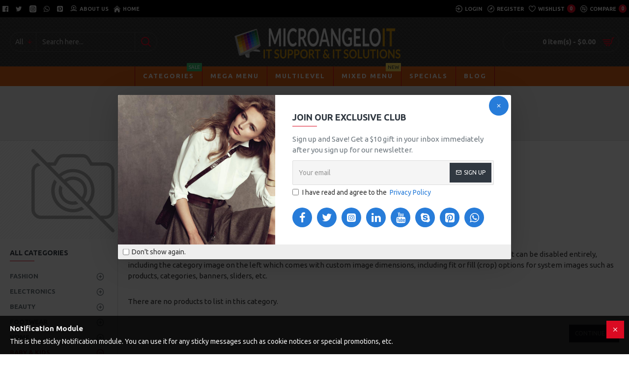

--- FILE ---
content_type: text/html; charset=utf-8
request_url: https://shop.microangeloit.com.au/index.php?route=product/category&path=166_170
body_size: 40803
content:
<!DOCTYPE html>
<html dir="ltr" lang="en" class="desktop mac chrome chrome131 webkit oc30 is-guest route-product-category category-170 store-0 skin-1 desktop-header-active mobile-sticky layout-3 one-column column-left" data-jb="24340784" data-jv="3.1.4" data-ov="3.0.3.6">
<head typeof="og:website">
<meta charset="UTF-8" />
<meta name="viewport" content="width=device-width, initial-scale=1.0">
<meta http-equiv="X-UA-Compatible" content="IE=edge">
<title>Toys</title>
<base href="https://shop.microangeloit.com.au/" />
<link rel="preconnect" href="https://fonts.googleapis.com/" crossorigin>
<link rel="preconnect" href="https://fonts.gstatic.com/" crossorigin>
<meta property="fb:app_id" content=""/>
<meta property="og:type" content="website"/>
<meta property="og:title" content="Toys"/>
<meta property="og:url" content="https://shop.microangeloit.com.au/index.php?route=product/category&path=170"/>
<meta property="og:image" content="https://shop.microangeloit.com.au/image/cache/placeholder-600x315w.png"/>
<meta property="og:image:width" content="600"/>
<meta property="og:image:height" content="315"/>
<meta property="og:description" content="The category description can be positioned here at the top of the page or at the bottom below the products, or it can be disabled entirely, including the category image on the left which comes with custom image dimensions, including fit or fill (crop) options for system images such as products, cate"/>
<meta name="twitter:card" content="summary"/>
<meta name="twitter:title" content="Toys"/>
<meta name="twitter:image" content="https://shop.microangeloit.com.au/image/cache/placeholder-200x200.png"/>
<meta name="twitter:image:width" content="200"/>
<meta name="twitter:image:height" content="200"/>
<meta name="twitter:description" content="The category description can be positioned here at the top of the page or at the bottom below the products, or it can be disabled entirely, including the category image on the left which comes with custom image dimensions, including fit or fill (crop) options for system images such as products, cate"/>
<script>window['Journal'] = {"isPopup":false,"isPhone":false,"isTablet":false,"isDesktop":true,"filterScrollTop":false,"filterUrlValuesSeparator":",","countdownDay":"Day","countdownHour":"Hour","countdownMin":"Min","countdownSec":"Sec","globalPageColumnLeftTabletStatus":false,"globalPageColumnRightTabletStatus":false,"scrollTop":true,"scrollToTop":false,"notificationHideAfter":"2000","quickviewPageStyleCloudZoomStatus":true,"quickviewPageStyleAdditionalImagesCarousel":false,"quickviewPageStyleAdditionalImagesCarouselStyleSpeed":"500","quickviewPageStyleAdditionalImagesCarouselStyleAutoPlay":false,"quickviewPageStyleAdditionalImagesCarouselStylePauseOnHover":true,"quickviewPageStyleAdditionalImagesCarouselStyleDelay":"3000","quickviewPageStyleAdditionalImagesCarouselStyleLoop":false,"quickviewPageStyleAdditionalImagesHeightAdjustment":"5","quickviewPageStyleProductStockUpdate":false,"quickviewPageStylePriceUpdate":false,"quickviewPageStyleOptionsSelect":"none","quickviewText":"Quickview","mobileHeaderOn":"tablet","subcategoriesCarouselStyleSpeed":"500","subcategoriesCarouselStyleAutoPlay":false,"subcategoriesCarouselStylePauseOnHover":true,"subcategoriesCarouselStyleDelay":"3000","subcategoriesCarouselStyleLoop":false,"productPageStyleImageCarouselStyleSpeed":"500","productPageStyleImageCarouselStyleAutoPlay":false,"productPageStyleImageCarouselStylePauseOnHover":true,"productPageStyleImageCarouselStyleDelay":"3000","productPageStyleImageCarouselStyleLoop":false,"productPageStyleCloudZoomStatus":true,"productPageStyleCloudZoomPosition":"inner","productPageStyleAdditionalImagesCarousel":false,"productPageStyleAdditionalImagesCarouselStyleSpeed":"500","productPageStyleAdditionalImagesCarouselStyleAutoPlay":true,"productPageStyleAdditionalImagesCarouselStylePauseOnHover":true,"productPageStyleAdditionalImagesCarouselStyleDelay":"3000","productPageStyleAdditionalImagesCarouselStyleLoop":false,"productPageStyleAdditionalImagesHeightAdjustment":"5","productPageStyleProductStockUpdate":false,"productPageStylePriceUpdate":false,"productPageStyleOptionsSelect":"none","infiniteScrollStatus":true,"infiniteScrollOffset":"2","infiniteScrollLoadPrev":"Load Previous Products","infiniteScrollLoadNext":"Load Next Products","infiniteScrollLoading":"Loading...","infiniteScrollNoneLeft":"You have reached the end of the list.","checkoutUrl":"https:\/\/shop.microangeloit.com.au\/index.php?route=checkout\/checkout","headerHeight":"100","headerCompactHeight":"60","mobileMenuOn":"","searchStyleSearchAutoSuggestStatus":true,"searchStyleSearchAutoSuggestDescription":true,"headerMiniSearchDisplay":"default","stickyStatus":true,"stickyFullHomePadding":false,"stickyFullwidth":true,"stickyAt":"100","stickyHeight":"45","headerTopBarHeight":"35","topBarStatus":true,"headerType":"classic","headerMobileHeight":"60","headerMobileStickyStatus":true,"headerMobileTopBarVisibility":true,"headerMobileTopBarHeight":"30","notification":[{"m":137,"c":"52052aac"}],"headerNotice":[{"m":56,"c":"833e042c"}],"columnsCount":1};</script>
<script>// forEach polyfill
if (window.NodeList && !NodeList.prototype.forEach) {
	NodeList.prototype.forEach = Array.prototype.forEach;
}

(function () {
	if (Journal['isPhone']) {
		return;
	}

	var wrappers = ['search', 'cart', 'cart-content', 'logo', 'language', 'currency'];
	var documentClassList = document.documentElement.classList;

	function extractClassList() {
		return ['desktop', 'tablet', 'phone', 'desktop-header-active', 'mobile-header-active', 'mobile-menu-active'].filter(function (cls) {
			return documentClassList.contains(cls);
		});
	}

	function mqr(mqls, listener) {
		Object.keys(mqls).forEach(function (k) {
			mqls[k].addListener(listener);
		});

		listener();
	}

	function mobileMenu() {
		console.warn('mobile menu!');

		var element = document.querySelector('#main-menu');
		var wrapper = document.querySelector('.mobile-main-menu-wrapper');

		if (element && wrapper) {
			wrapper.appendChild(element);
		}

		var main_menu = document.querySelector('.main-menu');

		if (main_menu) {
			main_menu.classList.add('accordion-menu');
		}

		document.querySelectorAll('.main-menu .dropdown-toggle').forEach(function (element) {
			element.classList.remove('dropdown-toggle');
			element.classList.add('collapse-toggle');
			element.removeAttribute('data-toggle');
		});

		document.querySelectorAll('.main-menu .dropdown-menu').forEach(function (element) {
			element.classList.remove('dropdown-menu');
			element.classList.remove('j-dropdown');
			element.classList.add('collapse');
		});
	}

	function desktopMenu() {
		console.warn('desktop menu!');

		var element = document.querySelector('#main-menu');
		var wrapper = document.querySelector('.desktop-main-menu-wrapper');

		if (element && wrapper) {
			wrapper.insertBefore(element, document.querySelector('#main-menu-2'));
		}

		var main_menu = document.querySelector('.main-menu');

		if (main_menu) {
			main_menu.classList.remove('accordion-menu');
		}

		document.querySelectorAll('.main-menu .collapse-toggle').forEach(function (element) {
			element.classList.add('dropdown-toggle');
			element.classList.remove('collapse-toggle');
			element.setAttribute('data-toggle', 'dropdown');
		});

		document.querySelectorAll('.main-menu .collapse').forEach(function (element) {
			element.classList.add('dropdown-menu');
			element.classList.add('j-dropdown');
			element.classList.remove('collapse');
		});

		document.body.classList.remove('mobile-wrapper-open');
	}

	function mobileHeader() {
		console.warn('mobile header!');

		Object.keys(wrappers).forEach(function (k) {
			var element = document.querySelector('#' + wrappers[k]);
			var wrapper = document.querySelector('.mobile-' + wrappers[k] + '-wrapper');

			if (element && wrapper) {
				wrapper.appendChild(element);
			}

			if (wrappers[k] === 'cart-content') {
				if (element) {
					element.classList.remove('j-dropdown');
					element.classList.remove('dropdown-menu');
				}
			}
		});

		var search = document.querySelector('#search');
		var cart = document.querySelector('#cart');

		if (search && (Journal['searchStyle'] === 'full')) {
			search.classList.remove('full-search');
			search.classList.add('mini-search');
		}

		if (cart && (Journal['cartStyle'] === 'full')) {
			cart.classList.remove('full-cart');
			cart.classList.add('mini-cart')
		}
	}

	function desktopHeader() {
		console.warn('desktop header!');

		Object.keys(wrappers).forEach(function (k) {
			var element = document.querySelector('#' + wrappers[k]);
			var wrapper = document.querySelector('.desktop-' + wrappers[k] + '-wrapper');

			if (wrappers[k] === 'cart-content') {
				if (element) {
					element.classList.add('j-dropdown');
					element.classList.add('dropdown-menu');
					document.querySelector('#cart').appendChild(element);
				}
			} else {
				if (element && wrapper) {
					wrapper.appendChild(element);
				}
			}
		});

		var search = document.querySelector('#search');
		var cart = document.querySelector('#cart');

		if (search && (Journal['searchStyle'] === 'full')) {
			search.classList.remove('mini-search');
			search.classList.add('full-search');
		}

		if (cart && (Journal['cartStyle'] === 'full')) {
			cart.classList.remove('mini-cart');
			cart.classList.add('full-cart');
		}

		documentClassList.remove('mobile-cart-content-container-open');
		documentClassList.remove('mobile-main-menu-container-open');
		documentClassList.remove('mobile-overlay');
	}

	function moveElements(classList) {
		if (classList.includes('mobile-header-active')) {
			mobileHeader();
			mobileMenu();
		} else if (classList.includes('mobile-menu-active')) {
			desktopHeader();
			mobileMenu();
		} else {
			desktopHeader();
			desktopMenu();
		}
	}

	var mqls = {
		phone: window.matchMedia('(max-width: 768px)'),
		tablet: window.matchMedia('(max-width: 1024px)'),
		menu: window.matchMedia('(max-width: ' + Journal['mobileMenuOn'] + 'px)')
	};

	mqr(mqls, function () {
		var oldClassList = extractClassList();

		if (Journal['isDesktop']) {
			if (mqls.phone.matches) {
				documentClassList.remove('desktop');
				documentClassList.remove('tablet');
				documentClassList.add('mobile');
				documentClassList.add('phone');
			} else if (mqls.tablet.matches) {
				documentClassList.remove('desktop');
				documentClassList.remove('phone');
				documentClassList.add('mobile');
				documentClassList.add('tablet');
			} else {
				documentClassList.remove('mobile');
				documentClassList.remove('phone');
				documentClassList.remove('tablet');
				documentClassList.add('desktop');
			}

			if (documentClassList.contains('phone') || (documentClassList.contains('tablet') && Journal['mobileHeaderOn'] === 'tablet')) {
				documentClassList.remove('desktop-header-active');
				documentClassList.add('mobile-header-active');
			} else {
				documentClassList.remove('mobile-header-active');
				documentClassList.add('desktop-header-active');
			}
		}

		if (documentClassList.contains('desktop-header-active') && mqls.menu.matches) {
			documentClassList.add('mobile-menu-active');
		} else {
			documentClassList.remove('mobile-menu-active');
		}

		var newClassList = extractClassList();

		if (oldClassList.join(' ') !== newClassList.join(' ')) {
			if (documentClassList.contains('safari') && !documentClassList.contains('ipad') && navigator.maxTouchPoints && navigator.maxTouchPoints > 2) {
				window.fetch('index.php?route=journal3/journal3/device_detect', {
					method: 'POST',
					body: 'device=ipad',
					headers: {
						'Content-Type': 'application/x-www-form-urlencoded'
					}
				}).then(function (data) {
					return data.json();
				}).then(function (data) {
					if (data.response.reload) {
						window.location.reload();
					}
				});
			}

			if (document.readyState === 'loading') {
				document.addEventListener('DOMContentLoaded', function () {
					moveElements(newClassList);
				});
			} else {
				moveElements(newClassList);
			}
		}
	});

})();

(function () {
	var cookies = {};
	var style = document.createElement('style');
	var documentClassList = document.documentElement.classList;

	document.head.appendChild(style);

	document.cookie.split('; ').forEach(function (c) {
		var cc = c.split('=');
		cookies[cc[0]] = cc[1];
	});

	if (Journal['popup']) {
		for (var i in Journal['popup']) {
			if (!cookies['p-' + Journal['popup'][i]['c']]) {
				documentClassList.add('popup-open');
				documentClassList.add('popup-center');
				break;
			}
		}
	}

	if (Journal['notification']) {
		for (var i in Journal['notification']) {
			if (cookies['n-' + Journal['notification'][i]['c']]) {
				style.sheet.insertRule('.module-notification-' + Journal['notification'][i]['m'] + '{ display:none }');
			}
		}
	}

	if (Journal['headerNotice']) {
		for (var i in Journal['headerNotice']) {
			if (cookies['hn-' + Journal['headerNotice'][i]['c']]) {
				style.sheet.insertRule('.module-header_notice-' + Journal['headerNotice'][i]['m'] + '{ display:none }');
			}
		}
	}

	if (Journal['layoutNotice']) {
		for (var i in Journal['layoutNotice']) {
			if (cookies['ln-' + Journal['layoutNotice'][i]['c']]) {
				style.sheet.insertRule('.module-layout_notice-' + Journal['layoutNotice'][i]['m'] + '{ display:none }');
			}
		}
	}
})();
</script>
<link href="https://fonts.googleapis.com/css?family=Ubuntu:700,400&amp;subset=latin-ext" type="text/css" rel="stylesheet"/>
<link href="catalog/view/javascript/bootstrap/css/bootstrap.min.css?v=24340784" type="text/css" rel="stylesheet" media="all" />
<link href="catalog/view/javascript/font-awesome/css/font-awesome.min.css?v=24340784" type="text/css" rel="stylesheet" media="all" />
<link href="catalog/view/theme/journal3/icons/style.minimal.css?v=24340784" type="text/css" rel="stylesheet" media="all" />
<link href="catalog/view/theme/journal3/lib/swiper/swiper.min.css?v=24340784" type="text/css" rel="stylesheet" media="all" />
<link href="catalog/view/theme/journal3/stylesheet/style.css?v=24340784" type="text/css" rel="stylesheet" media="all" />
<link href="https://shop.microangeloit.com.au/index.php?route=product/category&amp;path=170" rel="canonical" />
<link href="https://shop.microangeloit.com.au/image/catalog/cart.png" rel="icon" />
<style>
.blog-post .post-details .post-stats{white-space:nowrap;overflow-x:auto;overflow-y:hidden;-webkit-overflow-scrolling:touch;;background:rgba(255, 255, 255, 1);margin-top:20px;margin-bottom:20px;padding:8px;padding-right:12px;padding-left:12px;border-width:1px;border-style:solid;border-color:rgba(221, 221, 221, 1)}.blog-post .post-details .post-stats .p-category{flex-wrap:nowrap;display:inline-flex}.mobile .blog-post .post-details .post-stats{overflow-x:scroll}.blog-post .post-details .post-stats::-webkit-scrollbar{-webkit-appearance:none;height:1px;height:5px;width:5px}.blog-post .post-details .post-stats::-webkit-scrollbar-track{background-color:white}.blog-post .post-details .post-stats::-webkit-scrollbar-thumb{background-color:#999;background-color:rgba(218, 10, 34, 1)}.blog-post .post-details .post-stats .p-posted{display:inline-flex}.blog-post .post-details .post-stats .p-author{display:inline-flex}.blog-post .post-details .post-stats .p-date{display:inline-flex}.p-date-image{color:rgba(255, 255, 255, 1);font-weight:700;background:rgba(218, 10, 34, 1);margin:5px}.p-date-image
i{color:rgba(238, 238, 238, 1)}.blog-post .post-details .post-stats .p-comment{display:inline-flex}.blog-post .post-details .post-stats .p-view{display:inline-flex}.post-content>p{margin-bottom:10px}.post-image{display:block;text-align:left;float:none}.post-content{column-count:initial;column-gap:50px;column-rule-color:rgba(221, 221, 221, 1);column-rule-width:1px;column-rule-style:solid}.blog-post
.tags{justify-content:center}.post-comments{margin-top:20px}.post-comment{margin-bottom:30px;padding-bottom:15px;border-width:0;border-bottom-width:1px;border-style:solid;border-color:rgba(221,221,221,1)}.post-reply{margin-top:15px;margin-left:60px;padding-top:20px;border-width:0;border-top-width:1px;border-style:solid;border-color:rgba(221,221,221,1)}.user-avatar{display:block;margin-right:15px;border-radius:50%}.module-blog_comments .side-image{display:block}.post-comment .user-name{font-size:18px;font-weight:700}.post-comment .user-data
div{font-size:12px}.post-comment .user-site::before{left:-1px}.post-comment .user-data .user-date{display:inline-flex}.post-comment .user-data .user-time{display:inline-flex}.comment-form .form-group:not(.required){display:flex}.user-data .user-site{display:inline-flex}.main-posts.post-grid .post-layout.swiper-slide{margin-right:0px;width:calc((100% - 0 * 0px) / 1 - 0.01px)}.main-posts.post-grid .post-layout:not(.swiper-slide){padding:0px;width:calc(100% / 1 - 0.01px)}.one-column #content .main-posts.post-grid .post-layout.swiper-slide{margin-right:20px;width:calc((100% - 2 * 20px) / 3 - 0.01px)}.one-column #content .main-posts.post-grid .post-layout:not(.swiper-slide){padding:10px;width:calc(100% / 3 - 0.01px)}.two-column #content .main-posts.post-grid .post-layout.swiper-slide{margin-right:0px;width:calc((100% - 0 * 0px) / 1 - 0.01px)}.two-column #content .main-posts.post-grid .post-layout:not(.swiper-slide){padding:0px;width:calc(100% / 1 - 0.01px)}.side-column .main-posts.post-grid .post-layout.swiper-slide{margin-right:0px;width:calc((100% - 0 * 0px) / 1 - 0.01px)}.side-column .main-posts.post-grid .post-layout:not(.swiper-slide){padding:0px;width:calc(100% / 1 - 0.01px)}.main-posts.post-grid{margin:-10px}.post-grid .post-thumb .image
img{filter:grayscale(1)}.post-grid .post-thumb:hover .image
img{filter:grayscale(0);transform:scale(1.15)}.post-grid .post-thumb
.caption{position:relative;bottom:auto;width:auto}.post-grid .post-thumb
.name{display:flex;width:auto;margin-left:auto;margin-right:auto;justify-content:center;margin-left:auto;margin-right:auto;margin-top:10px;margin-bottom:10px}.post-grid .post-thumb .name
a{white-space:nowrap;overflow:hidden;text-overflow:ellipsis;font-size:16px;color:rgba(48, 56, 65, 1);font-weight:700}.desktop .post-grid .post-thumb .name a:hover{color:rgba(218, 10, 34, 1)}.post-grid .post-thumb
.description{display:block;text-align:center;margin-bottom:10px}.post-grid .post-thumb .button-group{display:flex;justify-content:center;margin-bottom:10px}.post-grid .post-thumb .btn-read-more::before{display:none}.post-grid .post-thumb .btn-read-more::after{display:none;content:'\e5c8' !important;font-family:icomoon !important}.post-grid .post-thumb .btn-read-more .btn-text{display:inline-block;padding:0}.post-grid .post-thumb .post-stats{display:flex;color:rgba(238, 238, 238, 1);justify-content:center;position:absolute;transform:translateY(-100%);width:100%;background:rgba(0, 0, 0, 0.65);padding:7px}.post-grid .post-thumb .post-stats .p-author{display:flex}.post-grid .post-thumb .p-date{display:flex}.post-grid .post-thumb .post-stats .p-comment{display:flex}.post-grid .post-thumb .post-stats .p-view{display:flex}.post-list .post-layout:not(.swiper-slide){margin-bottom:40px}.post-list .post-thumb
.caption{flex-basis:200px;padding:15px}.post-list .post-thumb:hover .image
img{transform:scale(1.15)}.post-list .post-thumb
.name{display:flex;width:auto;margin-left:auto;margin-right:auto;justify-content:flex-start;margin-left:0;margin-right:auto}.post-list .post-thumb .name
a{white-space:normal;overflow:visible;text-overflow:initial;font-size:18px;color:rgba(48, 56, 65, 1);font-weight:700}.desktop .post-list .post-thumb .name a:hover{color:rgba(218, 10, 34, 1)}.post-list .post-thumb
.description{display:block;color:rgba(109, 118, 125, 1);padding-top:10px;padding-bottom:10px}.post-list .post-thumb .button-group{display:flex;justify-content:flex-start}.post-list .post-thumb .btn-read-more::before{display:inline-block}.post-list .post-thumb .btn-read-more .btn-text{display:inline-block;padding:0
.4em}.post-list .post-thumb .btn-read-more::after{content:'\e5c8' !important;font-family:icomoon !important}.post-list .post-thumb .post-stats{display:flex;font-size:14px;color:rgba(80, 80, 80, 1);justify-content:flex-start;padding-bottom:5px;margin:-15px;margin-bottom:5px;margin-left:0px}.post-list .post-thumb .post-stats .p-author{display:block}.post-list .post-thumb .p-date{display:flex}.post-list .post-thumb .post-stats .p-comment{display:block}.post-list .post-thumb .post-stats .p-view{display:flex}.blog-feed
span{display:block;color:rgba(235, 102, 38, 1) !important}.blog-feed{display:inline-flex;margin-right:30px}.blog-feed::before{content:'\f143' !important;font-family:icomoon !important;font-size:14px;color:rgba(235, 102, 38, 1)}.desktop .blog-feed:hover
span{color:rgba(39, 124, 217, 1) !important}.countdown{color:rgba(48, 56, 65, 1);background:rgba(255, 255, 255, 1);border-radius:3px;width:90%}.countdown div
span{color:rgba(109,118,125,1)}.countdown>div{border-style:solid;border-color:rgba(245, 245, 245, 1)}.boxed-layout .site-wrapper{overflow:hidden}.boxed-layout
.header{padding:0
20px}.boxed-layout
.breadcrumb{padding-left:20px;padding-right:20px}.wrapper, .mega-menu-content, .site-wrapper > .container, .grid-cols,.desktop-header-active .is-sticky .header .desktop-main-menu-wrapper,.desktop-header-active .is-sticky .sticky-fullwidth-bg,.boxed-layout .site-wrapper, .breadcrumb, .title-wrapper, .page-title > span,.desktop-header-active .header .top-bar,.desktop-header-active .header .mid-bar,.desktop-main-menu-wrapper{max-width:1400px}.desktop-main-menu-wrapper .main-menu>.j-menu>.first-dropdown::before{transform:translateX(calc(0px - (100vw - 1400px) / 2))}html[dir='rtl'] .desktop-main-menu-wrapper .main-menu>.j-menu>.first-dropdown::before{transform:none;right:calc(0px - (100vw - 1400px) / 2)}.desktop-main-menu-wrapper .main-menu>.j-menu>.first-dropdown.mega-custom::before{transform:translateX(calc(0px - (200vw - 1400px) / 2))}html[dir='rtl'] .desktop-main-menu-wrapper .main-menu>.j-menu>.first-dropdown.mega-custom::before{transform:none;right:calc(0px - (200vw - 1400px) / 2)}body{background:rgba(255,255,255,1);font-family:'Ubuntu';font-weight:400;font-size:14px;line-height:1.5;-webkit-font-smoothing:antialiased}#content{padding-top:20px;padding-bottom:20px}.column-left
#content{padding-left:20px}.column-right
#content{padding-right:20px}.side-column{max-width:240px;padding:20px;padding-left:0px}.one-column
#content{max-width:calc(100% - 240px)}.two-column
#content{max-width:calc(100% - 240px * 2)}#column-left{border-width:0;border-right-width:1px;border-style:solid;border-color:rgba(221,221,221,1)}#column-right{border-width:0;border-left-width:1px;border-style:solid;border-color:rgba(221,221,221,1);padding:20px;padding-right:0px}.page-title{display:block}.dropdown.drop-menu>.j-dropdown{left:0;right:auto;transform:translate3d(0,-10px,0)}.dropdown.drop-menu.animating>.j-dropdown{left:0;right:auto;transform:none}.dropdown.drop-menu>.j-dropdown::before{left:10px;right:auto;transform:translateX(0)}.dropdown.dropdown .j-menu .dropdown>a>.count-badge{margin-right:0}.dropdown.dropdown .j-menu .dropdown>a>.count-badge+.open-menu+.menu-label{margin-left:7px}.dropdown.dropdown .j-menu .dropdown>a::after{display:block}.dropdown.dropdown .j-menu>li>a{font-size:13px;color:rgba(48, 56, 65, 1);background:rgba(255, 255, 255, 1);padding:10px}.desktop .dropdown.dropdown .j-menu > li:hover > a, .dropdown.dropdown .j-menu>li.active>a{color:rgba(48, 56, 65, 1);background:rgba(245, 245, 245, 1)}.dropdown.dropdown .j-menu .links-text{white-space:nowrap;overflow:hidden;text-overflow:ellipsis}.dropdown.dropdown .j-menu>li>a::before{margin-right:7px;min-width:20px;font-size:18px}.dropdown.dropdown .j-menu > li > a, .dropdown.dropdown.accordion-menu .menu-item > a + div, .dropdown.dropdown .accordion-menu .menu-item>a+div{border-color:rgba(238, 238, 238, 1)}.dropdown.dropdown .j-menu a .count-badge{display:inline-flex;position:relative}.dropdown.dropdown:not(.mega-menu) .j-dropdown{min-width:200px}.dropdown.dropdown:not(.mega-menu) .j-menu{box-shadow:0 0 85px -10px rgba(0, 0, 0, 0.2)}.dropdown.dropdown .j-dropdown::before{display:block;border-bottom-color:rgba(255,255,255,1);margin-top:-10px}legend{font-family:'Ubuntu';font-weight:700;font-size:14px;color:rgba(48,56,65,1);text-transform:uppercase;margin-bottom:15px;white-space:normal;overflow:visible;text-overflow:initial;text-align:left}legend::after{content:'';display:block;position:relative;margin-top:8px;left:initial;right:initial;margin-left:0;margin-right:auto;transform:none}legend.page-title>span::after{content:'';display:block;position:relative;margin-top:8px;left:initial;right:initial;margin-left:0;margin-right:auto;transform:none}legend::after,legend.page-title>span::after{width:50px;height:1px;background:rgba(218,10,34,1)}.title{font-family:'Ubuntu';font-weight:700;font-size:14px;color:rgba(48,56,65,1);text-transform:uppercase;margin-bottom:15px;white-space:normal;overflow:visible;text-overflow:initial;text-align:left}.title::after{content:'';display:block;position:relative;margin-top:8px;left:initial;right:initial;margin-left:0;margin-right:auto;transform:none}.title.page-title>span::after{content:'';display:block;position:relative;margin-top:8px;left:initial;right:initial;margin-left:0;margin-right:auto;transform:none}.title::after,.title.page-title>span::after{width:50px;height:1px;background:rgba(218, 10, 34, 1)}html:not(.popup) .page-title{font-size:26px;color:rgba(48, 56, 65, 1);text-align:center;background:rgba(238, 238, 238, 1);padding:0px;padding-top:20px;margin:0px;white-space:normal;overflow:visible;text-overflow:initial;text-align:center}html:not(.popup) .page-title::after{content:'';display:block;position:relative;margin-top:8px;left:50%;right:initial;transform:translate3d(-50%,0,0)}html:not(.popup) .page-title.page-title>span::after{content:'';display:block;position:relative;margin-top:8px;left:50%;right:initial;transform:translate3d(-50%,0,0)}html:not(.popup) .page-title::after, html:not(.popup) .page-title.page-title>span::after{width:50px;height:1px;background:rgba(218,10,34,1)}.title.module-title{font-family:'Ubuntu';font-weight:700;font-size:14px;color:rgba(48,56,65,1);text-transform:uppercase;margin-bottom:15px;white-space:normal;overflow:visible;text-overflow:initial;text-align:left}.title.module-title::after{content:'';display:block;position:relative;margin-top:8px;left:initial;right:initial;margin-left:0;margin-right:auto;transform:none}.title.module-title.page-title>span::after{content:'';display:block;position:relative;margin-top:8px;left:initial;right:initial;margin-left:0;margin-right:auto;transform:none}.title.module-title::after,.title.module-title.page-title>span::after{width:50px;height:1px;background:rgba(218,10,34,1)}.btn,.btn:visited{font-size:12px;color:rgba(255,255,255,1);text-transform:uppercase}.btn:hover{color:rgba(255, 255, 255, 1) !important;background:rgba(218, 10, 34, 1) !important}.btn:active,.btn:hover:active,.btn:focus:active{color:rgba(255, 255, 255, 1) !important;background:rgba(34, 184, 155, 1) !important}.btn:focus{color:rgba(255, 255, 255, 1) !important;box-shadow:inset 0 0 20px rgba(0,0,0,0.25)}.btn{background:rgba(48,56,65,1);padding:12px}.btn.btn.disabled::after{font-size:20px}.btn-secondary.btn{background:rgba(254,225,91,1)}.btn-secondary.btn:hover{background:rgba(196, 202, 253, 1) !important}.btn-secondary.btn.btn.disabled::after{font-size:20px}.btn-success.btn{background:rgba(60,196,114,1)}.btn-success.btn:hover{background:rgba(39, 124, 217, 1) !important}.btn-success.btn.btn.disabled::after{font-size:20px}.btn-danger.btn{background:rgba(218,10,34,1)}.btn-danger.btn:hover{background:rgba(53, 66, 174, 1) !important}.btn-danger.btn.btn.disabled::after{font-size:20px}.btn-warning.btn{background:rgba(254,225,91,1)}.btn-warning.btn:hover{background:rgba(196, 202, 253, 1) !important}.btn-warning.btn.btn.disabled::after{font-size:20px}.btn-info.btn{background:rgba(109,118,125,1);border-width:0px}.btn-info.btn:hover{background:rgba(48, 56, 65, 1) !important}.btn-info.btn.btn.disabled::after{font-size:20px}.btn-light.btn,.btn-light.btn:visited{color:rgba(109,118,125,1)}.btn-light.btn:hover{color:rgba(48, 56, 65, 1) !important;background:rgba(196, 202, 253, 1) !important}.btn-light.btn{background:rgba(238,238,238,1)}.btn-light.btn.btn.disabled::after{font-size:20px}.btn-dark.btn{background:rgba(48,56,65,1)}.btn-dark.btn:hover{background:rgba(53, 66, 174, 1) !important}.btn-dark.btn.btn.disabled::after{font-size:20px}.buttons{margin-top:20px;padding-top:15px;border-width:0;border-top-width:1px;border-style:solid;border-color:rgba(221, 221, 221, 1);font-size:12px}.buttons .pull-left .btn, .buttons .pull-left .btn:visited{font-size:12px;color:rgba(255, 255, 255, 1);text-transform:uppercase}.buttons .pull-left .btn:hover{color:rgba(255, 255, 255, 1) !important;background:rgba(218, 10, 34, 1) !important}.buttons .pull-left .btn:active, .buttons .pull-left .btn:hover:active, .buttons .pull-left .btn:focus:active{color:rgba(255, 255, 255, 1) !important;background:rgba(34, 184, 155, 1) !important}.buttons .pull-left .btn:focus{color:rgba(255, 255, 255, 1) !important;box-shadow:inset 0 0 20px rgba(0, 0, 0, 0.25)}.buttons .pull-left
.btn{background:rgba(48, 56, 65, 1);padding:12px}.buttons .pull-left .btn.btn.disabled::after{font-size:20px}.buttons .pull-right .btn::after{content:'\e5c8' !important;font-family:icomoon !important;margin-left:5px}.buttons .pull-left .btn::before{content:'\e5c4' !important;font-family:icomoon !important;margin-right:5px}.buttons>div{flex:0 0 auto;width:auto;flex-basis:0}.buttons > div
.btn{width:auto}.buttons .pull-left{margin-right:auto}.buttons .pull-right:only-child{flex:0 0 auto;width:auto;margin:0
0 0 auto}.buttons .pull-right:only-child
.btn{width:auto}.buttons input+.btn{margin-top:5px}.tags{margin-top:15px;justify-content:flex-start;font-size:13px;font-weight:700;text-transform:uppercase}.tags a,.tags-title{margin-right:8px;margin-bottom:8px}.tags
b{display:none}.tags
a{padding-right:8px;padding-left:8px;font-size:12px;color:rgba(238, 238, 238, 1);font-weight:400;text-transform:none;background:rgba(58, 71, 80, 1)}.tags a:hover{color:rgba(255,255,255,1);background:rgba(218,10,34,1)}.alert.alert-success{color:rgba(255,255,255,1);background:rgba(60,196,114,1)}.alert.alert-info{color:rgba(48, 56, 65, 1)}.alert-info.alert-dismissible
.close{color:rgba(196,202,253,1)}.alert.alert-warning{color:rgba(48,56,65,1);background:rgba(254,225,91,1)}.alert.alert-danger{color:rgba(255,255,255,1);background:rgba(218,10,34,1)}.breadcrumb{display:block !important;text-align:center;padding:10px;padding-bottom:20px;white-space:normal;-webkit-overflow-scrolling:touch}.breadcrumb::before{background:rgba(238, 238, 238, 1);border-width:0;border-bottom-width:1px;border-style:solid;border-color:rgba(221, 221, 221, 1)}.breadcrumb li:first-of-type a i::before{content:'\eb69' !important;font-family:icomoon !important}.breadcrumb
a{color:rgba(80, 80, 80, 1);text-decoration:underline}.mobile
.breadcrumb{overflow-x:visible}.breadcrumb::-webkit-scrollbar{-webkit-appearance:initial;height:1px;height:1px;width:1px}.breadcrumb::-webkit-scrollbar-track{background-color:white}.breadcrumb::-webkit-scrollbar-thumb{background-color:#999}.panel-group .panel-heading a::before{content:'\e5c8' !important;font-family:icomoon !important;order:10}.desktop .panel-group .panel-heading:hover a::before{color:rgba(218, 10, 34, 1)}.panel-group .panel-active .panel-heading a::before{content:'\e5db' !important;font-family:icomoon !important;color:rgba(218, 10, 34, 1);top:-1px}.panel-group .panel-heading
a{justify-content:space-between;font-size:13px;font-weight:700;text-transform:uppercase;padding:0px;padding-top:15px;padding-bottom:15px}.panel-group .panel-heading{border-width:0;border-top-width:1px;border-style:solid;border-color:rgba(221, 221, 221, 1)}.panel-group .panel-body{padding-bottom:10px}body
a{color:rgba(39, 124, 217, 1);display:inline-block}body a:hover{color:rgba(218, 10, 34, 1)}body
p{font-size:15px;margin-bottom:15px}body
h1{margin-bottom:20px}body
h2{font-size:32px;margin-bottom:15px}body
h3{margin-bottom:15px}body
h4{font-weight:700;text-transform:uppercase;margin-bottom:15px}body
h5{font-size:17px;font-weight:400;margin-bottom:15px}body
h6{color:rgba(255, 255, 255, 1);text-transform:uppercase;background:rgba(218, 10, 34, 1);padding:6px;padding-right:10px;padding-left:10px;margin-bottom:15px;display:inline-block}body
blockquote{font-family:Georgia,serif;font-weight:400;font-style:italic;padding:15px;padding-top:10px;padding-bottom:10px;margin-top:15px;margin-bottom:15px;border-radius:3px;float:none;display:block;max-width:500px}body blockquote::before{margin-left:auto;margin-right:auto;float:left;content:'\e98f' !important;font-family:icomoon !important;color:rgba(218, 10, 34, 1);margin-right:10px}body
hr{margin-top:20px;margin-bottom:20px;overflow:visible}body hr::before{content:'\e993' !important;font-family:icomoon !important;font-size:20px;width:40px;height:40px;border-radius:50%}body .drop-cap{font-family:Georgia,serif !important;font-weight:400 !important;font-size:60px !important;font-family:Georgia,serif;font-weight:700;margin-right:5px}body .amp::before{content:'\e901' !important;font-family:icomoon !important;font-size:25px;top:5px}body .video-responsive{max-width:550px;margin-bottom:15px}.count-badge{color:rgba(255, 255, 255, 1);background:rgba(218, 10, 34, 1);border-radius:10px}.product-label
b{color:rgba(255,255,255,1);font-weight:700;text-transform:uppercase;background:rgba(218,10,34,1);padding:5px;padding-right:7px;padding-left:7px}.tooltip-inner{font-size:12px;color:rgba(238, 238, 238, 1);line-height:1.1;background:rgba(48, 56, 65, 1);border-radius:2px;padding:5px;box-shadow:0 -15px 100px -10px rgba(0, 0, 0, 0.1)}.tooltip.top .tooltip-arrow{border-top-color:rgba(48, 56, 65, 1)}.tooltip.right .tooltip-arrow{border-right-color:rgba(48, 56, 65, 1)}.tooltip.bottom .tooltip-arrow{border-bottom-color:rgba(48, 56, 65, 1)}.tooltip.left .tooltip-arrow{border-left-color:rgba(48, 56, 65, 1)}table tbody tr:hover
td{background:rgba(255, 255, 255, 1)}table tbody
td{border-width:0 !important;border-top-width:1px !important;border-style:solid !important;border-color:rgba(221, 221, 221, 1) !important}table{border-width:1px !important;border-style:solid !important;border-color:rgba(221, 221, 221, 1) !important}table thead
td{font-size:12px;font-weight:700;text-transform:uppercase;background:rgba(238, 238, 238, 1)}table tfoot
td{background:rgba(238, 238, 238, 1)}table tfoot td, table tfoot
th{border-style:solid !important;border-color:rgba(221, 221, 221, 1) !important}.table-responsive{border-width:1px;border-style:solid;border-color:rgba(221,221,221,1);-webkit-overflow-scrolling:touch}.table-responsive::-webkit-scrollbar{height:5px;width:5px}.form-group .control-label{max-width:150px;padding-top:7px;padding-bottom:5px;justify-content:flex-start}.required .control-label::after, .required .control-label+div::before,.text-danger{font-size:17px;color:rgba(218,10,34,1)}.form-group{margin-bottom:8px}input.form-control{background:rgba(245, 245, 245, 1) !important;border-width:1px !important;border-style:solid !important;border-color:rgba(221, 221, 221, 1) !important;border-radius:2px !important;max-width:500px;height:38px}input.form-control:hover{border-color:rgba(196, 202, 253, 1) !important}input.form-control:focus,input.form-control:active{border-color:rgba(196, 202, 253, 1) !important}input.form-control:focus{box-shadow:inset 0 0 5px rgba(0,0,0,0.1)}textarea.form-control{background:rgba(245, 245, 245, 1) !important;border-width:1px !important;border-style:solid !important;border-color:rgba(221, 221, 221, 1) !important;border-radius:2px !important;height:100px}textarea.form-control:hover{border-color:rgba(196, 202, 253, 1) !important}textarea.form-control:focus,textarea.form-control:active{border-color:rgba(196, 202, 253, 1) !important}textarea.form-control:focus{box-shadow:inset 0 0 5px rgba(0,0,0,0.1)}select.form-control{background:rgba(245, 245, 245, 1) !important;border-width:1px !important;border-style:solid !important;border-color:rgba(221, 221, 221, 1) !important;border-radius:2px !important;max-width:500px}select.form-control:hover{border-color:rgba(196, 202, 253, 1) !important}select.form-control:focus,select.form-control:active{border-color:rgba(196, 202, 253, 1) !important}select.form-control:focus{box-shadow:inset 0 0 5px rgba(0,0,0,0.1)}.radio{width:100%}.checkbox{width:100%}.input-group .input-group-btn
.btn{min-width:35px;min-height:35px}.product-option-file .btn i::before{content:'\ebd8' !important;font-family:icomoon !important}.stepper input.form-control{border-width:0px !important}.stepper{width:50px;height:35px;border-style:solid;border-color:rgba(48, 56, 65, 1)}.stepper span
i{color:rgba(255, 255, 255, 1);background-color:rgba(109, 118, 125, 1)}.stepper span i:hover{background-color:rgba(218,10,34,1)}.pagination-results{font-size:13px;color:rgba(48, 56, 65, 1);letter-spacing:1px;margin-top:20px;justify-content:flex-start}.pagination-results .text-right{display:block}.pagination>li>a{color:rgba(48,56,65,1)}.pagination>li>a:hover{color:rgba(218,10,34,1)}.pagination>li.active>span,.pagination>li.active>span:hover,.pagination>li>a:focus{color:rgba(218,10,34,1)}.pagination>li>a,.pagination>li>span{padding:5px;padding-right:6px;padding-left:6px}.pagination>li{border-radius:2px}.pagination > li:first-child a::before, .pagination > li:last-child a::before{content:'\e940' !important;font-family:icomoon !important}.pagination > li .prev::before, .pagination > li .next::before{content:'\e93e' !important;font-family:icomoon !important}.pagination>li:not(:first-of-type){margin-left:5px}.rating .fa-stack{font-size:13px;width:1.2em}.rating .fa-star, .rating .fa-star+.fa-star-o{color:rgba(254, 225, 91, 1)}.rating .fa-star-o:only-child{color:rgba(109,118,125,1)}.rating-stars{border-top-left-radius:3px;border-top-right-radius:3px}.popup-inner-body{max-height:calc(100vh - 50px * 2)}.popup-container{max-width:calc(100% - 20px * 2)}.popup-bg{background:rgba(0,0,0,0.75)}.popup-body,.popup{background:rgba(255, 255, 255, 1)}.popup-content, .popup .site-wrapper{padding:20px}.popup-body{border-radius:3px;box-shadow:0 5px 60px -10px rgba(0, 0, 0, 0.3)}.popup-container .popup-close::before{content:'\e5cd' !important;font-family:icomoon !important}.popup-close{width:40px;height:40px;margin-right:5px;margin-top:42px}.popup-container .btn.popup-close{border-radius:50% !important}.popup-container>.btn{background:rgba(39,124,217,1)}.popup-container>.btn:hover{background:rgba(53, 66, 174, 1) !important}.popup-container>.btn.btn.disabled::after{font-size:20px}.scroll-top i::before{content:'\e5d8' !important;font-family:icomoon !important;font-size:20px;color:rgba(255, 255, 255, 1);background:rgba(218, 10, 34, 1);padding:10px}.scroll-top:hover i::before{background:rgba(60,196,114,1)}.scroll-top{left:auto;right:10px;transform:translateX(0);;margin-left:10px;margin-right:10px;margin-bottom:10px}.journal-loading > i::before, .ias-spinner > i::before, .lg-outer .lg-item::after,.btn.disabled::after{content:'\e92f' !important;font-family:icomoon !important;font-size:30px;color:rgba(218, 10, 34, 1)}.journal-loading > .fa-spin, .lg-outer .lg-item::after,.btn.disabled::after{animation:fa-spin infinite linear;;animation-duration:2000ms}.btn-cart::before,.fa-shopping-cart::before{content:'\ea9b' !important;font-family:icomoon !important;left:-1px}.btn-wishlist::before{content:'\f08a' !important;font-family:icomoon !important}.btn-compare::before,.compare-btn::before{content:'\eab6' !important;font-family:icomoon !important}.fa-refresh::before{content:'\eacd' !important;font-family:icomoon !important}.fa-times-circle::before,.fa-times::before,.reset-filter::before,.notification-close::before,.popup-close::before,.hn-close::before{content:'\e981' !important;font-family:icomoon !important}.p-author::before{content:'\f007' !important;font-family:icomoon !important;margin-right:5px}.p-date::before{content:'\f133' !important;font-family:icomoon !important;margin-right:5px}.p-time::before{content:'\eb29' !important;font-family:icomoon !important;margin-right:5px}.p-comment::before{content:'\f27a' !important;font-family:icomoon !important;margin-right:5px}.p-view::before{content:'\f06e' !important;font-family:icomoon !important;margin-right:5px}.p-category::before{content:'\f022' !important;font-family:icomoon !important;margin-right:5px}.user-site::before{content:'\e321' !important;font-family:icomoon !important;left:-1px;margin-right:5px}.desktop ::-webkit-scrollbar{width:12px}.desktop ::-webkit-scrollbar-track{background:rgba(238, 238, 238, 1)}.desktop ::-webkit-scrollbar-thumb{background:rgba(109,118,125,1);border-width:4px;border-style:solid;border-color:rgba(238,238,238,1);border-radius:10px}.expand-content{max-height:70px}.block-expand.btn,.block-expand.btn:visited{text-transform:none}.block-expand.btn{padding:2px;padding-right:7px;padding-left:7px;min-width:20px;min-height:20px}.desktop .block-expand.btn:hover{box-shadow:0 5px 30px -5px rgba(0,0,0,0.25)}.block-expand.btn:active,.block-expand.btn:hover:active,.block-expand.btn:focus:active{box-shadow:inset 0 0 20px rgba(0,0,0,0.25)}.block-expand.btn:focus{box-shadow:inset 0 0 20px rgba(0,0,0,0.25)}.block-expand.btn.btn.disabled::after{font-size:20px}.block-expand::after{content:'Show More'}.block-expanded .block-expand::after{content:'Show Less'}.block-expand::before{content:'\e5db' !important;font-family:icomoon !important;margin-right:5px}.block-expanded .block-expand::before{content:'\e5d8' !important;font-family:icomoon !important;margin-right:5px}.block-expand-overlay{background:linear-gradient(to bottom, transparent, rgba(255, 255, 255, 1))}.safari .block-expand-overlay{background:linear-gradient(to bottom, rgba(255,255,255,0), rgba(255, 255, 255, 1))}.iphone .block-expand-overlay{background:linear-gradient(to bottom, rgba(255,255,255,0), rgba(255, 255, 255, 1))}.ipad .block-expand-overlay{background:linear-gradient(to bottom,rgba(255,255,255,0),rgba(255,255,255,1))}.old-browser{color:rgba(42,42,42,1);background:rgba(255,255,255,1)}.notification-cart.notification{max-width:400px;margin:20px;margin-bottom:0px;padding:10px;background:rgba(255, 255, 255, 1);border-radius:5px;box-shadow:0 5px 60px -10px rgba(0, 0, 0, 0.3)}.notification-cart .notification-close{display:block;width:25px;height:25px;margin-right:-12px;margin-top:-12px}.notification-cart .notification-close::before{content:'\e5cd' !important;font-family:icomoon !important}.notification-cart .btn.notification-close{border-radius:50% !important}.notification-cart .notification-close.btn{background:rgba(39, 124, 217, 1)}.notification-cart .notification-close.btn:hover{background:rgba(53, 66, 174, 1) !important}.notification-cart .notification-close.btn.btn.disabled::after{font-size:20px}.notification-cart
img{display:block;margin-right:10px;margin-bottom:10px}.notification-cart .notification-buttons{display:flex;padding:10px;margin:-10px;margin-top:5px}.notification-cart .notification-view-cart.btn{background:rgba(39, 124, 217, 1)}.notification-cart .notification-view-cart.btn:hover{background:rgba(53, 66, 174, 1) !important}.notification-cart .notification-view-cart.btn.btn.disabled::after{font-size:20px}.notification-cart .notification-view-cart{display:inline-flex;flex-grow:1}.notification-cart .notification-checkout.btn{background:rgba(60, 196, 114, 1)}.notification-cart .notification-checkout.btn:hover{background:rgba(39, 124, 217, 1) !important}.notification-cart .notification-checkout.btn.btn.disabled::after{font-size:20px}.notification-cart .notification-checkout{display:inline-flex;flex-grow:1;margin-left:10px}.notification-cart .notification-checkout::after{content:'\e5c8' !important;font-family:icomoon !important;margin-left:5px}.notification-wishlist.notification{max-width:400px;margin:20px;margin-bottom:0px;padding:10px;background:rgba(255, 255, 255, 1);border-radius:5px;box-shadow:0 5px 60px -10px rgba(0, 0, 0, 0.3)}.notification-wishlist .notification-close{display:block;width:25px;height:25px;margin-right:-12px;margin-top:-12px}.notification-wishlist .notification-close::before{content:'\e5cd' !important;font-family:icomoon !important}.notification-wishlist .btn.notification-close{border-radius:50% !important}.notification-wishlist .notification-close.btn{background:rgba(39, 124, 217, 1)}.notification-wishlist .notification-close.btn:hover{background:rgba(53, 66, 174, 1) !important}.notification-wishlist .notification-close.btn.btn.disabled::after{font-size:20px}.notification-wishlist
img{display:block;margin-right:10px;margin-bottom:10px}.notification-wishlist .notification-buttons{display:flex;padding:10px;margin:-10px;margin-top:5px}.notification-wishlist .notification-view-cart.btn{background:rgba(39, 124, 217, 1)}.notification-wishlist .notification-view-cart.btn:hover{background:rgba(53, 66, 174, 1) !important}.notification-wishlist .notification-view-cart.btn.btn.disabled::after{font-size:20px}.notification-wishlist .notification-view-cart{display:inline-flex;flex-grow:1}.notification-wishlist .notification-checkout.btn{background:rgba(60, 196, 114, 1)}.notification-wishlist .notification-checkout.btn:hover{background:rgba(39, 124, 217, 1) !important}.notification-wishlist .notification-checkout.btn.btn.disabled::after{font-size:20px}.notification-wishlist .notification-checkout{display:inline-flex;flex-grow:1;margin-left:10px}.notification-wishlist .notification-checkout::after{content:'\e5c8' !important;font-family:icomoon !important;margin-left:5px}.notification-compare.notification{max-width:400px;margin:20px;margin-bottom:0px;padding:10px;background:rgba(255, 255, 255, 1);border-radius:5px;box-shadow:0 5px 60px -10px rgba(0, 0, 0, 0.3)}.notification-compare .notification-close{display:block;width:25px;height:25px;margin-right:-12px;margin-top:-12px}.notification-compare .notification-close::before{content:'\e5cd' !important;font-family:icomoon !important}.notification-compare .btn.notification-close{border-radius:50% !important}.notification-compare .notification-close.btn{background:rgba(39, 124, 217, 1)}.notification-compare .notification-close.btn:hover{background:rgba(53, 66, 174, 1) !important}.notification-compare .notification-close.btn.btn.disabled::after{font-size:20px}.notification-compare
img{display:block;margin-right:10px;margin-bottom:10px}.notification-compare .notification-buttons{display:flex;padding:10px;margin:-10px;margin-top:5px}.notification-compare .notification-view-cart.btn{background:rgba(39, 124, 217, 1)}.notification-compare .notification-view-cart.btn:hover{background:rgba(53, 66, 174, 1) !important}.notification-compare .notification-view-cart.btn.btn.disabled::after{font-size:20px}.notification-compare .notification-view-cart{display:inline-flex;flex-grow:1}.notification-compare .notification-checkout.btn{background:rgba(60, 196, 114, 1)}.notification-compare .notification-checkout.btn:hover{background:rgba(39, 124, 217, 1) !important}.notification-compare .notification-checkout.btn.btn.disabled::after{font-size:20px}.notification-compare .notification-checkout{display:inline-flex;flex-grow:1;margin-left:10px}.notification-compare .notification-checkout::after{content:'\e5c8' !important;font-family:icomoon !important;margin-left:5px}.popup-quickview .popup-container{width:760px}.popup-quickview .popup-inner-body{height:600px}.route-product-product.popup-quickview .product-info .product-left{width:50%}.route-product-product.popup-quickview .product-info .product-right{width:calc(100% - 50%);padding-left:20px}.route-product-product.popup-quickview h1.page-title{display:none}.route-product-product.popup-quickview div.page-title{display:block}.route-product-product.popup-quickview .page-title{font-size:18px;font-weight:700;text-transform:uppercase;border-width:0px;padding:0px;margin-bottom:15px;white-space:normal;overflow:visible;text-overflow:initial}.route-product-product.popup-quickview .page-title::after{content:'';display:block;position:relative;margin-top:7px}.route-product-product.popup-quickview .page-title.page-title>span::after{content:'';display:block;position:relative;margin-top:7px}.route-product-product.popup-quickview .page-title::after, .route-product-product.popup-quickview .page-title.page-title>span::after{width:50px;height:1px;background:rgba(218, 10, 34, 1)}.route-product-product.popup-quickview .direction-horizontal .additional-image{width:calc(100% / 4)}.route-product-product.popup-quickview .additional-images .swiper-container{overflow:hidden}.route-product-product.popup-quickview .additional-images .swiper-buttons{display:none;top:50%;width:calc(100% - (5px * 2));margin-top:-10px}.route-product-product.popup-quickview .additional-images:hover .swiper-buttons{display:block}.route-product-product.popup-quickview .additional-images .swiper-button-prev{left:0;right:auto;transform:translate(0, -50%)}.route-product-product.popup-quickview .additional-images .swiper-button-next{left:auto;right:0;transform:translate(0, -50%)}.route-product-product.popup-quickview .additional-images .swiper-buttons
div{width:25px;height:25px;background:rgba(218, 10, 34, 1);box-shadow:0 5px 30px -5px rgba(0, 0, 0, 0.15)}.route-product-product.popup-quickview .additional-images .swiper-button-disabled{opacity:0}.route-product-product.popup-quickview .additional-images .swiper-buttons div::before{content:'\e5c4' !important;font-family:icomoon !important;color:rgba(255, 255, 255, 1)}.route-product-product.popup-quickview .additional-images .swiper-buttons .swiper-button-next::before{content:'\e5c8' !important;font-family:icomoon !important;color:rgba(255, 255, 255, 1)}.route-product-product.popup-quickview .additional-images .swiper-buttons div:not(.swiper-button-disabled):hover{background:rgba(53, 66, 174, 1)}.route-product-product.popup-quickview .additional-images .swiper-pagination{display:block;margin-bottom:-10px;left:50%;right:auto;transform:translateX(-50%)}.route-product-product.popup-quickview .additional-images
.swiper{padding-bottom:10px}.route-product-product.popup-quickview .additional-images .swiper-pagination-bullet{width:7px;height:7px;background-color:rgba(109, 118, 125, 1)}.route-product-product.popup-quickview .additional-images .swiper-pagination>span+span{margin-left:8px}.desktop .route-product-product.popup-quickview .additional-images .swiper-pagination-bullet:hover{background-color:rgba(218, 10, 34, 1)}.route-product-product.popup-quickview .additional-images .swiper-pagination-bullet.swiper-pagination-bullet-active{background-color:rgba(218, 10, 34, 1)}.route-product-product.popup-quickview .additional-images .swiper-pagination>span{border-radius:20px}.route-product-product.popup-quickview .additional-image{padding:calc(10px / 2)}.route-product-product.popup-quickview .additional-images{margin-top:10px;margin-right:-5px;margin-left:-5px}.route-product-product.popup-quickview .additional-images
img{border-width:1px;border-style:solid;border-color:rgba(245, 245, 245, 1)}.route-product-product.popup-quickview .additional-images img:hover{border-color:rgba(238, 238, 238, 1)}.route-product-product.popup-quickview .product-info .product-stats li::before{content:'\f111' !important;font-family:icomoon !important}.route-product-product.popup-quickview .product-info .product-stats
ul{width:100%}.route-product-product.popup-quickview .product-stats .product-views::before{content:'\f06e' !important;font-family:icomoon !important}.route-product-product.popup-quickview .product-stats .product-sold::before{content:'\e263' !important;font-family:icomoon !important}.route-product-product.popup-quickview .product-info .custom-stats{justify-content:space-between}.route-product-product.popup-quickview .product-info .product-details
.rating{justify-content:flex-start}.route-product-product.popup-quickview .product-info .product-details .countdown-wrapper{display:block}.route-product-product.popup-quickview .product-info .product-details .product-price-group{text-align:left}.route-product-product.popup-quickview .product-info .product-details .price-group{justify-content:flex-start;flex-direction:row;align-items:center}.route-product-product.popup-quickview .product-info .product-details .product-price-new{order:-1}.route-product-product.popup-quickview .product-info .product-details .product-points{display:block}.route-product-product.popup-quickview .product-info .product-details .product-tax{display:block}.route-product-product.popup-quickview .product-info .product-details
.discounts{display:block}.route-product-product.popup-quickview .product-info .product-details .product-options>.options-title{display:none}.route-product-product.popup-quickview .product-info .product-details .product-options>h3{display:block}.route-product-product.popup-quickview .product-info .product-options .push-option > div input:checked+img{box-shadow:inset 0 0 8px rgba(0, 0, 0, 0.7)}.route-product-product.popup-quickview .product-info .product-details .button-group-page{position:fixed;width:100%;z-index:1000;;background:rgba(255, 255, 255, 1);padding:10px;margin:0px;border-width:0;border-top-width:1px;border-style:solid;border-color:rgba(221, 221, 221, 1);box-shadow:0 -15px 100px -10px rgba(0,0,0,0.1)}.route-product-product.popup-quickview{padding-bottom:60px !important}.route-product-product.popup-quickview .site-wrapper{padding-bottom:0 !important}.route-product-product.popup-quickview.mobile .product-info .product-right{padding-bottom:60px !important}.route-product-product.popup-quickview .product-info .button-group-page
.stepper{display:flex;height:41px}.route-product-product.popup-quickview .product-info .button-group-page .btn-cart{display:inline-flex;margin-right:7px}.route-product-product.popup-quickview .product-info .button-group-page .btn-cart::before, .route-product-product.popup-quickview .product-info .button-group-page .btn-cart .btn-text{display:inline-block}.route-product-product.popup-quickview .product-info .product-details .stepper-group{flex-grow:1}.route-product-product.popup-quickview .product-info .product-details .stepper-group .btn-cart{flex-grow:1}.route-product-product.popup-quickview .product-info .button-group-page .btn-cart::before{font-size:17px}.route-product-product.popup-quickview .product-info .button-group-page .btn-cart.btn, .route-product-product.popup-quickview .product-info .button-group-page .btn-cart.btn:visited{font-size:12px;color:rgba(255, 255, 255, 1);text-transform:uppercase}.route-product-product.popup-quickview .product-info .button-group-page .btn-cart.btn:hover{color:rgba(255, 255, 255, 1) !important;background:rgba(218, 10, 34, 1) !important}.route-product-product.popup-quickview .product-info .button-group-page .btn-cart.btn:active, .route-product-product.popup-quickview .product-info .button-group-page .btn-cart.btn:hover:active, .route-product-product.popup-quickview .product-info .button-group-page .btn-cart.btn:focus:active{color:rgba(255, 255, 255, 1) !important;background:rgba(34, 184, 155, 1) !important}.route-product-product.popup-quickview .product-info .button-group-page .btn-cart.btn:focus{color:rgba(255, 255, 255, 1) !important;box-shadow:inset 0 0 20px rgba(0, 0, 0, 0.25)}.route-product-product.popup-quickview .product-info .button-group-page .btn-cart.btn{background:rgba(48, 56, 65, 1);padding:12px}.route-product-product.popup-quickview .product-info .button-group-page .btn-cart.btn.btn.disabled::after{font-size:20px}.route-product-product.popup-quickview .product-info .button-group-page .btn-more-details{display:inline-flex;flex-grow:0}.route-product-product.popup-quickview .product-info .button-group-page .btn-more-details .btn-text{display:none}.route-product-product.popup-quickview .product-info .button-group-page .btn-more-details::after{content:'\e5c8' !important;font-family:icomoon !important;font-size:18px}.route-product-product.popup-quickview .product-info .button-group-page .btn-more-details.btn{background:rgba(60, 196, 114, 1)}.route-product-product.popup-quickview .product-info .button-group-page .btn-more-details.btn:hover{background:rgba(39, 124, 217, 1) !important}.route-product-product.popup-quickview .product-info .button-group-page .btn-more-details.btn.btn.disabled::after{font-size:20px}.route-product-product.popup-quickview .product-info .product-details .button-group-page .wishlist-compare{flex-grow:0 !important;margin:0px
!important}.route-product-product.popup-quickview .product-info .button-group-page .wishlist-compare{margin-left:auto}.route-product-product.popup-quickview .product-info .button-group-page .btn-wishlist{display:inline-flex;margin:0px;margin-right:7px}.route-product-product.popup-quickview .product-info .button-group-page .btn-wishlist .btn-text{display:none}.route-product-product.popup-quickview .product-info .button-group-page .wishlist-compare .btn-wishlist{width:auto !important}.route-product-product.popup-quickview .product-info .button-group-page .btn-wishlist.btn{background:rgba(218, 10, 34, 1)}.route-product-product.popup-quickview .product-info .button-group-page .btn-wishlist.btn:hover{background:rgba(53, 66, 174, 1) !important}.route-product-product.popup-quickview .product-info .button-group-page .btn-wishlist.btn.btn.disabled::after{font-size:20px}.route-product-product.popup-quickview .product-info .button-group-page .btn-compare{display:inline-flex;margin-right:7px}.route-product-product.popup-quickview .product-info .button-group-page .btn-compare .btn-text{display:none}.route-product-product.popup-quickview .product-info .button-group-page .wishlist-compare .btn-compare{width:auto !important}.route-product-product.popup-quickview .product-info .button-group-page .btn-compare::before{content:'\eab6' !important;font-family:icomoon !important}.route-product-product.popup-quickview .product-info .button-group-page .btn-compare.btn{background:rgba(39, 124, 217, 1)}.route-product-product.popup-quickview .product-info .button-group-page .btn-compare.btn:hover{background:rgba(53, 66, 174, 1) !important}.route-product-product.popup-quickview .product-info .button-group-page .btn-compare.btn.btn.disabled::after{font-size:20px}.popup-quickview .product-right
.description{order:100}.popup-quickview
.description{padding-top:15px;margin-top:15px;border-width:0;border-top-width:1px;border-style:solid;border-color:rgba(221, 221, 221, 1)}.popup-quickview .expand-content{max-height:100%;overflow:visible}.popup-quickview .block-expanded + .block-expand-overlay .block-expand::after{content:'Show Less'}.popup-quickview .block-expand-overlay{background:linear-gradient(to bottom, transparent, rgba(255, 255, 255, 1))}.safari.popup-quickview .block-expand-overlay{background:linear-gradient(to bottom, rgba(255,255,255,0), rgba(255, 255, 255, 1))}.iphone.popup-quickview .block-expand-overlay{background:linear-gradient(to bottom, rgba(255,255,255,0), rgba(255, 255, 255, 1))}.ipad.popup-quickview .block-expand-overlay{background:linear-gradient(to bottom,rgba(255,255,255,0),rgba(255,255,255,1))}.login-box{flex-direction:row}.login-box
.well{background:rgba(255, 255, 255, 1);padding:20px;border-radius:3px}.popup-login .popup-container{width:500px}.popup-login .popup-inner-body{height:280px}.popup-register .popup-container{width:500px}.popup-register .popup-inner-body{height:605px}.account-list>li>a{color:rgba(109,118,125,1);padding:10px;border-width:1px;border-style:solid;border-color:rgba(221,221,221,1);border-radius:3px;flex-direction:column;width:100%;text-align:center}.account-list>li>a::before{content:'\e93f' !important;font-family:icomoon !important;font-size:45px;color:rgba(48, 56, 65, 1);margin:0}.account-list .edit-info{display:flex}.route-information-sitemap .site-edit{display:block}.account-list .edit-pass{display:flex}.route-information-sitemap .site-pass{display:block}.account-list .edit-address{display:flex}.route-information-sitemap .site-address{display:block}.account-list .edit-wishlist{display:flex}.my-cards{display:block}.account-list .edit-order{display:flex}.route-information-sitemap .site-history{display:block}.account-list .edit-downloads{display:flex}.route-information-sitemap .site-download{display:block}.account-list .edit-rewards{display:flex}.account-list .edit-returns{display:flex}.account-list .edit-transactions{display:flex}.account-list .edit-recurring{display:flex}.my-affiliates{display:block}.my-newsletter .account-list{display:flex}.my-affiliates
.title{display:block}.my-newsletter
.title{display:block}.my-account
.title{display:none}.my-orders
.title{display:block}.my-cards
.title{display:block}.account-page
.title{font-family:'Ubuntu';font-weight:700;font-size:14px;color:rgba(48, 56, 65, 1);text-transform:uppercase;margin-bottom:15px;white-space:normal;overflow:visible;text-overflow:initial;text-align:left}.account-page .title::after{content:'';display:block;position:relative;margin-top:8px;left:initial;right:initial;margin-left:0;margin-right:auto;transform:none}.account-page .title.page-title>span::after{content:'';display:block;position:relative;margin-top:8px;left:initial;right:initial;margin-left:0;margin-right:auto;transform:none}.account-page .title::after, .account-page .title.page-title>span::after{width:50px;height:1px;background:rgba(218, 10, 34, 1)}.desktop .account-list>li>a:hover{background:rgba(255,255,255,1)}.account-list>li>a:hover{border-color:rgba(255, 255, 255, 1);box-shadow:0 5px 60px -10px rgba(0,0,0,0.3)}.account-list>li{width:calc(100% / 5);padding:10px;margin:0}.account-list{margin:0
-10px -10px;flex-direction:row}.account-list>.edit-info>a::before{content:'\e90d' !important;font-family:icomoon !important}.account-list>.edit-pass>a::before{content:'\eac4' !important;font-family:icomoon !important}.account-list>.edit-address>a::before{content:'\e956' !important;font-family:icomoon !important}.account-list>.edit-wishlist>a::before{content:'\e955' !important;font-family:icomoon !important}.my-cards .account-list>li>a::before{content:'\e950' !important;font-family:icomoon !important}.account-list>.edit-order>a::before{content:'\ead5' !important;font-family:icomoon !important}.account-list>.edit-downloads>a::before{content:'\eb4e' !important;font-family:icomoon !important}.account-list>.edit-rewards>a::before{content:'\e952' !important;font-family:icomoon !important}.account-list>.edit-returns>a::before{content:'\f112' !important;font-family:icomoon !important}.account-list>.edit-transactions>a::before{content:'\e928' !important;font-family:icomoon !important}.account-list>.edit-recurring>a::before{content:'\e8b3' !important;font-family:icomoon !important}.account-list>.affiliate-add>a::before{content:'\e95a' !important;font-family:icomoon !important}.account-list>.affiliate-edit>a::before{content:'\e95a' !important;font-family:icomoon !important}.account-list>.affiliate-track>a::before{content:'\e93c' !important;font-family:icomoon !important}.my-newsletter .account-list>li>a::before{content:'\e94c' !important;font-family:icomoon !important}.route-account-register .account-customer-group label::after{display:none !important}#account .account-fax label::after{display:none !important}.route-account-register .address-company label::after{display:none !important}#account-address .address-company label::after{display:none !important}.route-account-register .address-address-2 label::after{display:none !important}#account-address .address-address-2 label::after{display:none !important}.route-checkout-cart .td-qty .btn-remove.btn{background:rgba(218, 10, 34, 1)}.route-checkout-cart .td-qty .btn-remove.btn:hover{background:rgba(53, 66, 174, 1) !important}.route-checkout-cart .td-qty .btn-remove.btn.btn.disabled::after{font-size:20px}.route-checkout-cart .cart-total table tbody tr:hover
td{background:rgba(255, 255, 255, 1)}.route-checkout-cart .cart-total table tbody
td{border-width:0 !important;border-top-width:1px !important;border-style:solid !important;border-color:rgba(221, 221, 221, 1) !important}.route-checkout-cart .cart-total
table{border-width:1px !important;border-style:solid !important;border-color:rgba(221, 221, 221, 1) !important}.route-checkout-cart .cart-total table thead
td{font-size:12px;font-weight:700;text-transform:uppercase;background:rgba(238, 238, 238, 1)}.route-checkout-cart .cart-total table tfoot
td{background:rgba(238, 238, 238, 1)}.route-checkout-cart .cart-total table tfoot td, .route-checkout-cart .cart-total table tfoot
th{border-style:solid !important;border-color:rgba(221, 221, 221, 1) !important}.route-checkout-cart .cart-total .table-responsive{border-width:1px;border-style:solid;border-color:rgba(221, 221, 221, 1);-webkit-overflow-scrolling:touch}.route-checkout-cart .cart-total .table-responsive::-webkit-scrollbar{height:5px;width:5px}.route-checkout-cart .cart-page{display:flex}.route-checkout-cart .cart-bottom{max-width:400px}.cart-bottom{background:rgba(238,238,238,1);padding:20px;margin-left:20px;border-width:1px;border-style:solid;border-color:rgba(221,221,221,1)}.panels-total{flex-direction:column}.panels-total .cart-total{background:rgba(255, 255, 255, 1);align-items:flex-start}.route-checkout-cart
.buttons{margin-top:20px;padding-top:15px;border-width:0;border-top-width:1px;border-style:solid;border-color:rgba(221, 221, 221, 1)}.route-checkout-cart .buttons .pull-right
.btn{background:rgba(60, 196, 114, 1)}.route-checkout-cart .buttons .pull-right .btn:hover{background:rgba(39, 124, 217, 1) !important}.route-checkout-cart .buttons .pull-right .btn.btn.disabled::after{font-size:20px}.route-checkout-cart .buttons .pull-left
.btn{background:rgba(109, 118, 125, 1);border-width:0px}.route-checkout-cart .buttons .pull-left .btn:hover{background:rgba(48, 56, 65, 1) !important}.route-checkout-cart .buttons .pull-left .btn.btn.disabled::after{font-size:20px}.route-checkout-cart .buttons .pull-right .btn::after{content:'\e5c8' !important;font-family:icomoon !important}.route-checkout-cart .buttons .pull-left .btn::before{content:'\e5c4' !important;font-family:icomoon !important}.route-checkout-cart .buttons>div{flex:1;width:auto;flex-basis:0}.route-checkout-cart .buttons > div
.btn{width:100%}.route-checkout-cart .buttons .pull-left{margin-right:0}.route-checkout-cart .buttons>div+div{padding-left:10px}.route-checkout-cart .buttons .pull-right:only-child{flex:1;margin:0
0 0 auto}.route-checkout-cart .buttons .pull-right:only-child
.btn{width:100%}.route-checkout-cart .buttons input+.btn{margin-top:5px}.cart-table .td-image{display:table-cell}.cart-table .td-qty .stepper, .cart-section .stepper, .cart-table .td-qty .btn-update.btn, .cart-section .td-qty .btn-primary.btn{display:inline-flex}.cart-table .td-name{display:table-cell}.cart-table .td-model{display:table-cell}.route-account-order-info .table-responsive .table-order thead>tr>td:nth-child(2){display:table-cell}.route-account-order-info .table-responsive .table-order tbody>tr>td:nth-child(2){display:table-cell}.route-account-order-info .table-responsive .table-order tfoot>tr>td:last-child{display:table-cell}.cart-table .td-price{display:table-cell}.route-checkout-cart .cart-panels{margin-bottom:30px}.route-checkout-cart .cart-panels
.title{font-family:'Ubuntu';font-weight:700;font-size:14px;color:rgba(48, 56, 65, 1);text-transform:uppercase;margin-bottom:15px;white-space:normal;overflow:visible;text-overflow:initial;text-align:left;display:block}.route-checkout-cart .cart-panels .title::after{content:'';display:block;position:relative;margin-top:8px;left:initial;right:initial;margin-left:0;margin-right:auto;transform:none}.route-checkout-cart .cart-panels .title.page-title>span::after{content:'';display:block;position:relative;margin-top:8px;left:initial;right:initial;margin-left:0;margin-right:auto;transform:none}.route-checkout-cart .cart-panels .title::after, .route-checkout-cart .cart-panels .title.page-title>span::after{width:50px;height:1px;background:rgba(218, 10, 34, 1)}.route-checkout-cart .cart-panels .form-group .control-label{max-width:9999px;padding-top:7px;padding-bottom:5px;justify-content:flex-start}.route-checkout-cart .cart-panels .form-group{margin-bottom:8px}.route-checkout-cart .cart-panels input.form-control{background:rgba(245, 245, 245, 1) !important;border-width:1px !important;border-style:solid !important;border-color:rgba(221, 221, 221, 1) !important;border-radius:2px !important}.route-checkout-cart .cart-panels input.form-control:hover{border-color:rgba(196, 202, 253, 1) !important}.route-checkout-cart .cart-panels input.form-control:focus, .route-checkout-cart .cart-panels input.form-control:active{border-color:rgba(196, 202, 253, 1) !important}.route-checkout-cart .cart-panels input.form-control:focus{box-shadow:inset 0 0 5px rgba(0, 0, 0, 0.1)}.route-checkout-cart .cart-panels textarea.form-control{background:rgba(245, 245, 245, 1) !important;border-width:1px !important;border-style:solid !important;border-color:rgba(221, 221, 221, 1) !important;border-radius:2px !important}.route-checkout-cart .cart-panels textarea.form-control:hover{border-color:rgba(196, 202, 253, 1) !important}.route-checkout-cart .cart-panels textarea.form-control:focus, .route-checkout-cart .cart-panels textarea.form-control:active{border-color:rgba(196, 202, 253, 1) !important}.route-checkout-cart .cart-panels textarea.form-control:focus{box-shadow:inset 0 0 5px rgba(0, 0, 0, 0.1)}.route-checkout-cart .cart-panels select.form-control{background:rgba(245, 245, 245, 1) !important;border-width:1px !important;border-style:solid !important;border-color:rgba(221, 221, 221, 1) !important;border-radius:2px !important;max-width:200px}.route-checkout-cart .cart-panels select.form-control:hover{border-color:rgba(196, 202, 253, 1) !important}.route-checkout-cart .cart-panels select.form-control:focus, .route-checkout-cart .cart-panels select.form-control:active{border-color:rgba(196, 202, 253, 1) !important}.route-checkout-cart .cart-panels select.form-control:focus{box-shadow:inset 0 0 5px rgba(0, 0, 0, 0.1)}.route-checkout-cart .cart-panels
.radio{width:100%}.route-checkout-cart .cart-panels
.checkbox{width:100%}.route-checkout-cart .cart-panels .input-group .input-group-btn .btn, .route-checkout-cart .cart-panels .input-group .input-group-btn .btn:visited{font-size:12px;color:rgba(255, 255, 255, 1);text-transform:uppercase}.route-checkout-cart .cart-panels .input-group .input-group-btn .btn:hover{color:rgba(255, 255, 255, 1) !important;background:rgba(218, 10, 34, 1) !important}.route-checkout-cart .cart-panels .input-group .input-group-btn .btn:active, .route-checkout-cart .cart-panels .input-group .input-group-btn .btn:hover:active, .route-checkout-cart .cart-panels .input-group .input-group-btn .btn:focus:active{color:rgba(255, 255, 255, 1) !important;background:rgba(34, 184, 155, 1) !important}.route-checkout-cart .cart-panels .input-group .input-group-btn .btn:focus{color:rgba(255, 255, 255, 1) !important;box-shadow:inset 0 0 20px rgba(0, 0, 0, 0.25)}.route-checkout-cart .cart-panels .input-group .input-group-btn
.btn{background:rgba(48, 56, 65, 1);padding:12px;min-width:35px;min-height:35px;margin-left:5px}.route-checkout-cart .cart-panels .input-group .input-group-btn .btn.btn.disabled::after{font-size:20px}.route-checkout-cart .cart-panels .product-option-file .btn i::before{content:'\ebd8' !important;font-family:icomoon !important}.route-checkout-cart .cart-panels
.buttons{margin-top:20px;padding-top:15px;border-width:0;border-top-width:1px;border-style:solid;border-color:rgba(221, 221, 221, 1)}.route-checkout-cart .cart-panels .buttons .pull-right
.btn{background:rgba(60, 196, 114, 1)}.route-checkout-cart .cart-panels .buttons .pull-right .btn:hover{background:rgba(39, 124, 217, 1) !important}.route-checkout-cart .cart-panels .buttons .pull-right .btn.btn.disabled::after{font-size:20px}.route-checkout-cart .cart-panels .buttons .pull-left
.btn{background:rgba(109, 118, 125, 1);border-width:0px}.route-checkout-cart .cart-panels .buttons .pull-left .btn:hover{background:rgba(48, 56, 65, 1) !important}.route-checkout-cart .cart-panels .buttons .pull-left .btn.btn.disabled::after{font-size:20px}.route-checkout-cart .cart-panels .buttons .pull-right .btn::after{content:'\e5c8' !important;font-family:icomoon !important}.route-checkout-cart .cart-panels .buttons .pull-left .btn::before{content:'\e5c4' !important;font-family:icomoon !important}.route-checkout-cart .cart-panels .buttons>div{flex:1;width:auto;flex-basis:0}.route-checkout-cart .cart-panels .buttons > div
.btn{width:100%}.route-checkout-cart .cart-panels .buttons .pull-left{margin-right:0}.route-checkout-cart .cart-panels .buttons>div+div{padding-left:10px}.route-checkout-cart .cart-panels .buttons .pull-right:only-child{flex:1;margin:0
0 0 auto}.route-checkout-cart .cart-panels .buttons .pull-right:only-child
.btn{width:100%}.route-checkout-cart .cart-panels .buttons input+.btn{margin-top:5px}.route-checkout-cart .cart-panels>p{display:none}.route-checkout-cart .cart-panels .panel-reward{display:block}.route-checkout-cart .cart-panels .panel-coupon{display:block}.route-checkout-cart .cart-panels .panel-shipping{display:block}.route-checkout-cart .cart-panels .panel-voucher{display:block}.route-checkout-cart .cart-panels .panel-reward
.collapse{display:none}.route-checkout-cart .cart-panels .panel-reward
.collapse.in{display:block}.route-checkout-cart .cart-panels .panel-reward .panel-heading{pointer-events:auto}.route-checkout-cart .cart-panels .panel-coupon
.collapse{display:none}.route-checkout-cart .cart-panels .panel-coupon
.collapse.in{display:block}.route-checkout-cart .cart-panels .panel-coupon .panel-heading{pointer-events:auto}.route-checkout-cart .cart-panels .panel-shipping
.collapse{display:none}.route-checkout-cart .cart-panels .panel-shipping
.collapse.in{display:block}.route-checkout-cart .cart-panels .panel-shipping .panel-heading{pointer-events:auto}.route-checkout-cart .cart-panels .panel-voucher
.collapse{display:none}.route-checkout-cart .cart-panels .panel-voucher
.collapse.in{display:block}.route-checkout-cart .cart-panels .panel-voucher .panel-heading{pointer-events:auto}.route-product-category .page-title{display:block}.route-product-category .category-description{order:0}.category-image{float:left}.category-text{position:static;bottom:auto}.category-description{margin-bottom:30px}.category-description>img{margin-bottom:10px}.refine-categories .refine-item.swiper-slide{margin-right:20px;width:calc((100% - 7 * 20px) / 8 - 0.01px)}.refine-categories .refine-item:not(.swiper-slide){padding:10px;width:calc(100% / 8 - 0.01px)}.one-column #content .refine-categories .refine-item.swiper-slide{margin-right:20px;width:calc((100% - 6 * 20px) / 7 - 0.01px)}.one-column #content .refine-categories .refine-item:not(.swiper-slide){padding:10px;width:calc(100% / 7 - 0.01px)}.two-column #content .refine-categories .refine-item.swiper-slide{margin-right:20px;width:calc((100% - 5 * 20px) / 6 - 0.01px)}.two-column #content .refine-categories .refine-item:not(.swiper-slide){padding:10px;width:calc(100% / 6 - 0.01px)}.side-column .refine-categories .refine-item.swiper-slide{margin-right:15px;width:calc((100% - 0 * 15px) / 1 - 0.01px)}.side-column .refine-categories .refine-item:not(.swiper-slide){padding:7.5px;width:calc(100% / 1 - 0.01px)}.refine-items{margin:-5px}.refine-categories{margin-bottom:20px}.refine-links .refine-item+.refine-item{margin-left:10px}.refine-categories .swiper-container{overflow:hidden}.refine-categories .swiper-buttons{display:none;top:50%;width:calc(100% - (5px * 2));margin-top:-10px}.refine-categories:hover .swiper-buttons{display:block}.refine-categories .swiper-button-prev{left:0;right:auto;transform:translate(0, -50%)}.refine-categories .swiper-button-next{left:auto;right:0;transform:translate(0, -50%)}.refine-categories .swiper-buttons
div{width:25px;height:25px;background:rgba(218, 10, 34, 1);box-shadow:0 5px 30px -5px rgba(0, 0, 0, 0.15)}.refine-categories .swiper-button-disabled{opacity:0}.refine-categories .swiper-buttons div::before{content:'\e5c4' !important;font-family:icomoon !important;color:rgba(255, 255, 255, 1)}.refine-categories .swiper-buttons .swiper-button-next::before{content:'\e5c8' !important;font-family:icomoon !important;color:rgba(255, 255, 255, 1)}.refine-categories .swiper-buttons div:not(.swiper-button-disabled):hover{background:rgba(53, 66, 174, 1)}.refine-categories .swiper-pagination{display:block;margin-bottom:-10px;left:50%;right:auto;transform:translateX(-50%)}.refine-categories
.swiper{padding-bottom:10px}.refine-categories .swiper-pagination-bullet{width:7px;height:7px;background-color:rgba(109, 118, 125, 1)}.refine-categories .swiper-pagination>span+span{margin-left:8px}.desktop .refine-categories .swiper-pagination-bullet:hover{background-color:rgba(218, 10, 34, 1)}.refine-categories .swiper-pagination-bullet.swiper-pagination-bullet-active{background-color:rgba(218, 10, 34, 1)}.refine-categories .swiper-pagination>span{border-radius:20px}.refine-item
a{background:rgba(255, 255, 255, 1);padding:7px;border-width:1px;border-style:solid;border-color:rgba(221, 221, 221, 1)}.refine-item a:hover{border-color:rgba(218, 10, 34, 1)}.refine-item a
img{display:block}.refine-name{white-space:normal;overflow:visible;text-overflow:initial;padding:7px;padding-bottom:0px}.refine-item .refine-name{text-align:center}.refine-name .count-badge{display:none}.checkout-section.section-login{display:block}.quick-checkout-wrapper .form-group .control-label{max-width:150px;padding-top:7px;padding-bottom:5px;justify-content:flex-start}.quick-checkout-wrapper .required .control-label::after, .quick-checkout-wrapper .required .control-label + div::before, .quick-checkout-wrapper .text-danger{font-size:17px;color:rgba(218, 10, 34, 1)}.quick-checkout-wrapper .form-group{margin-bottom:8px}.quick-checkout-wrapper input.form-control{background:rgba(245, 245, 245, 1) !important;border-width:1px !important;border-style:solid !important;border-color:rgba(221, 221, 221, 1) !important;border-radius:2px !important;max-width:500px;height:38px}.quick-checkout-wrapper input.form-control:hover{border-color:rgba(196, 202, 253, 1) !important}.quick-checkout-wrapper input.form-control:focus, .quick-checkout-wrapper input.form-control:active{border-color:rgba(196, 202, 253, 1) !important}.quick-checkout-wrapper input.form-control:focus{box-shadow:inset 0 0 5px rgba(0, 0, 0, 0.1)}.quick-checkout-wrapper textarea.form-control{background:rgba(245, 245, 245, 1) !important;border-width:1px !important;border-style:solid !important;border-color:rgba(221, 221, 221, 1) !important;border-radius:2px !important;height:100px}.quick-checkout-wrapper textarea.form-control:hover{border-color:rgba(196, 202, 253, 1) !important}.quick-checkout-wrapper textarea.form-control:focus, .quick-checkout-wrapper textarea.form-control:active{border-color:rgba(196, 202, 253, 1) !important}.quick-checkout-wrapper textarea.form-control:focus{box-shadow:inset 0 0 5px rgba(0, 0, 0, 0.1)}.quick-checkout-wrapper select.form-control{background:rgba(245, 245, 245, 1) !important;border-width:1px !important;border-style:solid !important;border-color:rgba(221, 221, 221, 1) !important;border-radius:2px !important;max-width:500px}.quick-checkout-wrapper select.form-control:hover{border-color:rgba(196, 202, 253, 1) !important}.quick-checkout-wrapper select.form-control:focus, .quick-checkout-wrapper select.form-control:active{border-color:rgba(196, 202, 253, 1) !important}.quick-checkout-wrapper select.form-control:focus{box-shadow:inset 0 0 5px rgba(0, 0, 0, 0.1)}.quick-checkout-wrapper
.radio{width:100%}.quick-checkout-wrapper
.checkbox{width:100%}.quick-checkout-wrapper .input-group .input-group-btn
.btn{min-width:35px;min-height:35px}.quick-checkout-wrapper .product-option-file .btn i::before{content:'\ebd8' !important;font-family:icomoon !important}.quick-checkout-wrapper div .title.section-title{font-family:'Ubuntu';font-weight:700;font-size:14px;color:rgba(48, 56, 65, 1);text-transform:uppercase;margin-bottom:15px;white-space:normal;overflow:visible;text-overflow:initial;text-align:left}.quick-checkout-wrapper div .title.section-title::after{content:'';display:block;position:relative;margin-top:8px;left:initial;right:initial;margin-left:0;margin-right:auto;transform:none}.quick-checkout-wrapper div .title.section-title.page-title>span::after{content:'';display:block;position:relative;margin-top:8px;left:initial;right:initial;margin-left:0;margin-right:auto;transform:none}.quick-checkout-wrapper div .title.section-title::after, .quick-checkout-wrapper div .title.section-title.page-title>span::after{width:50px;height:1px;background:rgba(218,10,34,1)}.checkout-section{padding:15px;border-width:1px;border-style:solid;border-color:rgba(221, 221, 221, 1);border-radius:3px;margin-bottom:25px}.quick-checkout-wrapper > div
.right{padding-left:25px;width:calc(100% - 30%)}.quick-checkout-wrapper > div
.left{width:30%}.section-payment{padding-left:20px;width:calc(100% - 40%);display:block}.section-shipping{width:40%;display:block}.quick-checkout-wrapper .right .section-cvr{display:block}.quick-checkout-wrapper .right .section-cvr .control-label{display:flex}.quick-checkout-wrapper .right .section-cvr .form-coupon{display:flex}.quick-checkout-wrapper .right .section-cvr .form-voucher{display:flex}.quick-checkout-wrapper .right .section-cvr .form-reward{display:flex}.quick-checkout-wrapper .right .checkout-payment-details
legend{display:block}.quick-checkout-wrapper .right .confirm-section
.buttons{margin-top:20px;padding-top:15px;border-width:0;border-top-width:1px;border-style:solid;border-color:rgba(221, 221, 221, 1)}.quick-checkout-wrapper .right .confirm-section .buttons .pull-right
.btn{background:rgba(60, 196, 114, 1)}.quick-checkout-wrapper .right .confirm-section .buttons .pull-right .btn:hover{background:rgba(39, 124, 217, 1) !important}.quick-checkout-wrapper .right .confirm-section .buttons .pull-right .btn.btn.disabled::after{font-size:20px}.quick-checkout-wrapper .right .confirm-section .buttons .pull-left
.btn{background:rgba(109, 118, 125, 1);border-width:0px}.quick-checkout-wrapper .right .confirm-section .buttons .pull-left .btn:hover{background:rgba(48, 56, 65, 1) !important}.quick-checkout-wrapper .right .confirm-section .buttons .pull-left .btn.btn.disabled::after{font-size:20px}.quick-checkout-wrapper .right .confirm-section .buttons .pull-right .btn::after{content:'\e5c8' !important;font-family:icomoon !important}.quick-checkout-wrapper .right .confirm-section .buttons .pull-left .btn::before{content:'\e5c4' !important;font-family:icomoon !important}.quick-checkout-wrapper .right .confirm-section .buttons>div{flex:1;width:auto;flex-basis:0}.quick-checkout-wrapper .right .confirm-section .buttons > div
.btn{width:100%}.quick-checkout-wrapper .right .confirm-section .buttons .pull-left{margin-right:0}.quick-checkout-wrapper .right .confirm-section .buttons>div+div{padding-left:10px}.quick-checkout-wrapper .right .confirm-section .buttons .pull-right:only-child{flex:1;margin:0
0 0 auto}.quick-checkout-wrapper .right .confirm-section .buttons .pull-right:only-child
.btn{width:100%}.quick-checkout-wrapper .right .confirm-section .buttons input+.btn{margin-top:5px}.quick-checkout-wrapper .confirm-section
textarea{display:block}.quick-checkout-wrapper .section-comments label::after{display:none !important}.quick-checkout-wrapper .left .section-login
.title{display:block}.quick-checkout-wrapper .left .section-register
.title{display:block}.quick-checkout-wrapper .left .payment-address
.title{display:block}.quick-checkout-wrapper .left .shipping-address
.title{display:block}.quick-checkout-wrapper .right .shipping-payment
.title{display:block}.quick-checkout-wrapper .right .section-cvr
.title{display:block}.quick-checkout-wrapper .right .checkout-payment-details
.title{display:block}.quick-checkout-wrapper .right .cart-section
.title{display:block}.quick-checkout-wrapper .right .confirm-section
.title{display:block}.quick-checkout-wrapper .account-customer-group label::after{display:none !important}.quick-checkout-wrapper .account-telephone label::after{display:none !important}.quick-checkout-wrapper .account-fax label::after{display:none !important}.quick-checkout-wrapper .address-company label::after{display:none !important}.quick-checkout-wrapper .address-address-2 label::after{display:none !important}.quick-checkout-wrapper .shipping-payment .shippings
p{display:none;font-weight:bold}.quick-checkout-wrapper .shipping-payment .ship-wrapper
p{display:none}.shipping-payment .section-body
.radio{margin-bottom:8px}.section-shipping .section-body>div:first-child::before{content:'\eab8' !important;font-family:icomoon !important;margin-right:7px}.section-shipping .section-body>div:nth-child(2)::before{content:'\eab9' !important;font-family:icomoon !important;color:rgba(60, 196, 114, 1);margin-right:7px}.section-payment .section-body>div:first-child::before{content:'\e961' !important;font-family:icomoon !important;margin-right:7px}.section-payment .section-body>div:nth-child(2)::before{content:'\e95d' !important;font-family:icomoon !important;margin-right:7px}.section-payment .section-body>div:nth-child(3)::before{content:'\f0d6' !important;font-family:icomoon !important;margin-right:7px}.quick-checkout-wrapper .cart-section .td-qty .btn-danger.btn{background:rgba(218, 10, 34, 1)}.quick-checkout-wrapper .cart-section .td-qty .btn-danger.btn:hover{background:rgba(53, 66, 174, 1) !important}.quick-checkout-wrapper .cart-section .td-qty .btn-danger.btn.btn.disabled::after{font-size:20px}.route-product-compare .compare-buttons .btn-remove.btn{background:rgba(218, 10, 34, 1)}.route-product-compare .compare-buttons .btn-remove.btn:hover{background:rgba(53, 66, 174, 1) !important}.route-product-compare .compare-buttons .btn-remove.btn.btn.disabled::after{font-size:20px}.route-product-compare .compare-buttons .btn-cart{display:flex}.route-product-compare .compare-buttons .btn-remove{display:flex}.compare-name{display:table-row}.compare-image{display:table-row}.compare-price{display:table-row}.compare-model{display:table-row}.compare-manufacturer{display:table-row}.compare-availability{display:table-row}.compare-rating{display:table-row}.compare-summary{display:table-row}.compare-weight{display:table-row}.compare-dimensions{display:table-row}.route-information-contact .site-wrapper>.container{max-width:1000px}.route-information-contact .location-title{display:none}.route-information-contact .store-image{display:block}.route-information-contact .store-address{display:none}.route-information-contact .store-tel{display:none}.route-information-contact .store-fax{display:none}.route-information-contact .store-info{display:none}.route-information-contact .store-address
a{display:none}.route-information-contact .other-stores{display:none}.route-information-contact .stores-title{display:none !important}.route-information-information
.content{column-gap:30px;column-rule-width:1px;column-rule-style:solid}.maintenance-page
header{display:none !important}.maintenance-page
footer{display:none !important}#common-maintenance{padding:40px}.route-product-manufacturer #content a
img{display:block}.route-product-manufacturer .manufacturer
a{background:rgba(255, 255, 255, 1);padding:8px;border-width:1px;border-style:solid;border-color:rgba(221, 221, 221, 1);border-radius:3px}.route-product-manufacturer
h2.title{font-size:14px;font-weight:700;text-transform:none;padding-bottom:5px;margin-bottom:8px;white-space:normal;overflow:visible;text-overflow:initial;font-size:40px;font-weight:400}.route-product-search #content .search-criteria-title{display:block}.route-product-search #content
.buttons{margin-top:20px;padding-top:15px;border-width:0;border-top-width:1px;border-style:solid;border-color:rgba(221, 221, 221, 1)}.route-product-search #content .buttons .pull-right
.btn{background:rgba(60, 196, 114, 1)}.route-product-search #content .buttons .pull-right .btn:hover{background:rgba(39, 124, 217, 1) !important}.route-product-search #content .buttons .pull-right .btn.btn.disabled::after{font-size:20px}.route-product-search #content .buttons .pull-left
.btn{background:rgba(109, 118, 125, 1);border-width:0px}.route-product-search #content .buttons .pull-left .btn:hover{background:rgba(48, 56, 65, 1) !important}.route-product-search #content .buttons .pull-left .btn.btn.disabled::after{font-size:20px}.route-product-search #content .buttons .pull-right .btn::after{content:'\e5c8' !important;font-family:icomoon !important}.route-product-search #content .buttons .pull-left .btn::before{content:'\e5c4' !important;font-family:icomoon !important}.route-product-search #content .buttons>div{flex:1;width:auto;flex-basis:0}.route-product-search #content .buttons > div
.btn{width:100%}.route-product-search #content .buttons .pull-left{margin-right:0}.route-product-search #content .buttons>div+div{padding-left:10px}.route-product-search #content .buttons .pull-right:only-child{flex:1;margin:0
0 0 auto}.route-product-search #content .buttons .pull-right:only-child
.btn{width:100%}.route-product-search #content .buttons input+.btn{margin-top:5px}.route-product-search #content .search-products-title{display:block}.route-information-sitemap #content>.row>div+div{padding-left:50px;border-width:0;border-left-width:1px;border-style:solid;border-color:rgba(221, 221, 221, 1)}.route-information-sitemap #content>.row>div>ul>li>a::before{content:'\f15c' !important;font-family:icomoon !important}.route-information-sitemap #content > .row > div > ul li ul li a::before{content:'\f0f6' !important;font-family:icomoon !important}.route-information-sitemap #content>.row{flex-direction:row}.route-information-sitemap #content>.row>div{width:auto}.route-account-wishlist td .btn-remove.btn{background:rgba(218, 10, 34, 1)}.route-account-wishlist td .btn-remove.btn:hover{background:rgba(53, 66, 174, 1) !important}.route-account-wishlist td .btn-remove.btn.btn.disabled::after{font-size:20px}.route-account-wishlist .td-image{display:table-cell}.route-account-wishlist .td-name{display:table-cell}.route-account-wishlist .td-model{display:table-cell}.route-account-wishlist .td-stock{display:table-cell}.route-account-wishlist .td-price{display:table-cell}.route-account-wishlist .td-stock.in-stock{color:rgba(60, 196, 114, 1)}.route-account-wishlist .td-stock.out-of-stock{color:rgba(218, 10, 34, 1)}.route-account-wishlist .td-price
b{color:rgba(60, 196, 114, 1)}.route-account-wishlist .td-price
s{font-size:13px;color:rgba(109, 118, 125, 1);text-decoration:line-through}.product-info .product-left{width:50%}.product-info .product-right{width:calc(100% - 50%);padding-left:30px}.route-product-product:not(.popup) h1.page-title{display:block}.route-product-product:not(.popup) .product-info div.page-title{display:none}.product-image .main-image .swiper-container{overflow:hidden}.product-image .main-image .swiper-buttons{display:none;top:50%;width:calc(100% - (5px * 2));margin-top:-10px}.product-image .main-image:hover .swiper-buttons{display:block}.product-image .main-image .swiper-button-prev{left:0;right:auto;transform:translate(0, -50%)}.product-image .main-image .swiper-button-next{left:auto;right:0;transform:translate(0, -50%)}.product-image .main-image .swiper-buttons
div{width:25px;height:25px;background:rgba(218, 10, 34, 1);box-shadow:0 5px 30px -5px rgba(0, 0, 0, 0.15)}.product-image .main-image .swiper-button-disabled{opacity:0}.product-image .main-image .swiper-buttons div::before{content:'\e5c4' !important;font-family:icomoon !important;color:rgba(255, 255, 255, 1)}.product-image .main-image .swiper-buttons .swiper-button-next::before{content:'\e5c8' !important;font-family:icomoon !important;color:rgba(255, 255, 255, 1)}.product-image .main-image .swiper-buttons div:not(.swiper-button-disabled):hover{background:rgba(53, 66, 174, 1)}.product-image .main-image .swiper-pagination{display:block;margin-bottom:-10px;left:50%;right:auto;transform:translateX(-50%)}.product-image .main-image
.swiper{padding-bottom:10px}.product-image .main-image .swiper-pagination-bullet{width:7px;height:7px;background-color:rgba(109, 118, 125, 1)}.product-image .main-image .swiper-pagination>span+span{margin-left:8px}.desktop .product-image .main-image .swiper-pagination-bullet:hover{background-color:rgba(218, 10, 34, 1)}.product-image .main-image .swiper-pagination-bullet.swiper-pagination-bullet-active{background-color:rgba(218, 10, 34, 1)}.product-image .main-image .swiper-pagination>span{border-radius:20px}.product-image .swiper .swiper-controls{display:none}.lg-product-images #lg-download{display:none}.lg-product-images .lg-image{max-height:calc(100% - 100px)}.lg-product-images .lg-actions .lg-prev::before{content:'\e5c4' !important;font-family:icomoon !important}.lg-product-images .lg-actions .lg-next::before{content:'\e5c8' !important;font-family:icomoon !important}.lg-product-images #lg-counter{display:inline-block}.lg-product-images #lg-zoom-in{display:block}.lg-product-images #lg-actual-size{display:block}.lg-product-images #lg-download-in::after{content:'\eb4d' !important;font-family:icomoon !important}.lg-product-images #lg-zoom-in::after{content:'\ebef' !important;font-family:icomoon !important}.lg-product-images #lg-actual-size::after{content:'\ebf0' !important;font-family:icomoon !important}.lg-product-images .lg-close::after{content:'\ebeb' !important;font-family:icomoon !important}.lg-product-images .lg-sub-html{background:rgba(0, 0, 0, 0.5);white-space:nowrap;overflow:hidden;text-overflow:ellipsis;top:auto;display:block}.lg-product-images.lg-thumb-open .lg-sub-html{bottom:90px !important}.lg-product-images .lg-thumb-item{margin-top:10px;padding-right:10px}.lg-product-images .lg-thumb-item
img{margin-bottom:10px;border-width:1px;border-style:solid;border-color:rgba(0, 0, 0, 0)}.lg-product-images .lg-thumb-outer{padding-left:10px}.desktop .lg-product-images .lg-thumb-item img:hover, .lg-product-images .lg-thumb-item.active
img{border-color:rgba(218, 10, 34, 1)}.lg-product-images .lg-toogle-thumb{left:auto;right:20px;transform:translateX(0)}.direction-horizontal .additional-image{width:calc(100% / 6)}.additional-images .swiper-container{overflow:hidden}.additional-images .swiper-buttons{display:block;top:50%}.additional-images .swiper-button-prev{left:0;right:auto;transform:translate(0, -50%)}.additional-images .swiper-button-next{left:auto;right:0;transform:translate(0, -50%)}.additional-images .swiper-buttons
div{width:70px;height:20px;background:rgba(221, 221, 221, 1)}.additional-images .swiper-button-disabled{opacity:0}.additional-images .swiper-buttons div::before{content:'\e5c4' !important;font-family:icomoon !important}.desktop .additional-images .swiper-buttons div:not(.swiper-button-disabled):hover::before{color:rgba(255, 255, 255, 1)}.additional-images .swiper-buttons .swiper-button-next::before{content:'\e5c8' !important;font-family:icomoon !important}.desktop .additional-images .swiper-buttons .swiper-button-next:not(.swiper-button-disabled):hover::before{color:rgba(255, 255, 255, 1)}.additional-images .swiper-buttons div:not(.swiper-button-disabled):hover{background:rgba(218, 10, 34, 1)}.additional-images .swiper-pagination{display:none !important;margin-bottom:-10px;left:50%;right:auto;transform:translateX(-50%)}.additional-images
.swiper{padding-bottom:0;;padding-bottom:10px}.additional-images .swiper-pagination-bullet{width:10px;height:10px}.additional-images .swiper-pagination>span+span{margin-left:7px}.additional-images .swiper-pagination>span{border-radius:10px}.additional-image{padding:calc(10px / 2)}.additional-images{margin:-5px;margin-right:10px}.additional-images
img{border-width:1px;border-style:solid;border-color:rgba(221, 221, 221, 1)}.additional-images img:hover{border-color:rgba(218, 10, 34, 1)}.product-info .product-details>div{margin-bottom:15px}.product-info .product-details .product-stats{background:rgba(245, 245, 245, 1);padding:10px}.product-info .product-stats
b{font-size:12px;color:rgba(109, 118, 125, 1);font-weight:700;text-transform:uppercase}.product-info .product-stats
span{color:rgba(48, 56, 65, 1)}.product-info .product-details .brand-image a
span{display:block}.product-info .product-details .brand-image
a{background:rgba(255, 255, 255, 1);padding:5px;margin-top:-30px}.product-info .product-stats li::before{content:'\f111' !important;font-family:icomoon !important}.route-product-product:not(.popup) .product-info .product-price-group{flex-direction:row}.route-product-product:not(.popup) .product-info .product-price-group .product-stats{order:2;margin-left:auto}.product-info .product-manufacturer
a{font-size:13px}.product-info .product-stats .in-stock
span{color:rgba(60, 196, 114, 1)}.product-info .product-stats .out-of-stock
span{color:rgba(218, 10, 34, 1)}.product-info .product-stats .product-stock
b{display:block}.product-stats .product-views::before{content:'\f06e' !important;font-family:icomoon !important;margin-right:5px}.product-stats .product-sold::before{content:'\e99a' !important;font-family:icomoon !important;color:rgba(235, 102, 38, 1);margin-right:5px}.product-info .product-details .custom-stats{order:-1;margin-bottom:10px}.product-info .product-stats .product-sold
b{color:rgba(48, 56, 65, 1);font-weight:700}.product-info .product-stats .product-views
b{font-weight:700}.product-info .custom-stats{justify-content:flex-start}.product-info .product-details
.rating{justify-content:flex-start;display:flex}.product-info .product-details .rating .fa-stack{font-size:15px;width:1.2em}.product-info .product-details .countdown-wrapper{display:block;margin-top:15px}.product-info .product-details .product-price-group{text-align:left;justify-content:flex-start;display:flex}.product-info .product-details .price-group{font-size:32px;color:rgba(48, 56, 65, 1);font-weight:700}.product-info .product-details .price-group .product-price-new{color:rgba(218, 10, 34, 1)}.route-product-product:not(.popup) .product-info .product-details .price-group{flex-direction:row;align-items:center}.route-product-product:not(.popup) .product-info .product-details .product-price-new{order:-1}.product-info .product-details .price-group .product-price-old{display:block;font-size:26px;color:rgba(109, 118, 125, 1);font-weight:400;text-decoration:line-through}.route-product-product:not(.popup) .product-info .product-details .product-price-old{margin-left:10px}.product-info .product-details .product-points{font-size:14px;display:block;margin-top:5px;margin-bottom:5px}.product-info .product-details .product-tax{display:block;font-size:14px}.product-info .product-details
.discounts{display:block}.route-product-product:not(.popup) .product-info .product-details .product-options{background:rgba(245, 245, 245, 1);padding:15px}.route-product-product:not(.popup) .product-info .product-details .product-options>.options-title{display:block}.product-info .product-details .product-options>h3{display:block;font-size:14px;font-weight:700;text-transform:none;padding-bottom:5px;margin-bottom:8px;white-space:normal;overflow:visible;text-overflow:initial}.product-options .form-group .control-label{max-width:9999px;padding-top:7px;padding-bottom:5px;justify-content:flex-start}.product-options .form-group{margin-bottom:8px}.product-options input.form-control{background:rgba(245, 245, 245, 1) !important;border-width:1px !important;border-style:solid !important;border-color:rgba(221, 221, 221, 1) !important;border-radius:2px !important}.product-options input.form-control:hover{border-color:rgba(196, 202, 253, 1) !important}.product-options input.form-control:focus, .product-options input.form-control:active{border-color:rgba(196, 202, 253, 1) !important}.product-options input.form-control:focus{box-shadow:inset 0 0 5px rgba(0, 0, 0, 0.1)}.product-options textarea.form-control{background:rgba(245, 245, 245, 1) !important;border-width:1px !important;border-style:solid !important;border-color:rgba(221, 221, 221, 1) !important;border-radius:2px !important}.product-options textarea.form-control:hover{border-color:rgba(196, 202, 253, 1) !important}.product-options textarea.form-control:focus, .product-options textarea.form-control:active{border-color:rgba(196, 202, 253, 1) !important}.product-options textarea.form-control:focus{box-shadow:inset 0 0 5px rgba(0, 0, 0, 0.1)}.product-options select.form-control{background:rgba(245, 245, 245, 1) !important;border-width:1px !important;border-style:solid !important;border-color:rgba(221, 221, 221, 1) !important;border-radius:2px !important;max-width:200px}.product-options select.form-control:hover{border-color:rgba(196, 202, 253, 1) !important}.product-options select.form-control:focus, .product-options select.form-control:active{border-color:rgba(196, 202, 253, 1) !important}.product-options select.form-control:focus{box-shadow:inset 0 0 5px rgba(0, 0, 0, 0.1)}.product-options
.radio{width:100%}.product-options
.checkbox{width:100%}.product-options .input-group .input-group-btn .btn, .product-options .input-group .input-group-btn .btn:visited{font-size:12px;color:rgba(255, 255, 255, 1);text-transform:uppercase}.product-options .input-group .input-group-btn .btn:hover{color:rgba(255, 255, 255, 1) !important;background:rgba(218, 10, 34, 1) !important}.product-options .input-group .input-group-btn .btn:active, .product-options .input-group .input-group-btn .btn:hover:active, .product-options .input-group .input-group-btn .btn:focus:active{color:rgba(255, 255, 255, 1) !important;background:rgba(34, 184, 155, 1) !important}.product-options .input-group .input-group-btn .btn:focus{color:rgba(255, 255, 255, 1) !important;box-shadow:inset 0 0 20px rgba(0, 0, 0, 0.25)}.product-options .input-group .input-group-btn
.btn{background:rgba(48, 56, 65, 1);padding:12px;min-width:35px;min-height:35px;margin-left:5px}.product-options .input-group .input-group-btn .btn.btn.disabled::after{font-size:20px}.product-options .product-option-file .btn i::before{content:'\ebd8' !important;font-family:icomoon !important}.product-info .product-options .push-option > div .option-value{margin-right:8px;margin-bottom:8px;min-width:30px;min-height:30px;border-width:1px;border-style:solid;border-color:rgba(221, 221, 221, 1);border-radius:2px}.product-info .product-options .push-option > div
label{margin-right:5px;margin-bottom:5px}.product-info .product-options .push-option > div input:checked+.option-value{border-color:rgba(196, 202, 253, 1)}.product-info .product-options .push-option > div
img{border-width:1px;border-style:solid;border-color:rgba(109, 118, 125, 1);border-radius:50%}.desktop .product-info .product-options .push-option > div img:hover, .product-info .product-options .push-option > div input:checked+img{border-color:rgba(0, 0, 0, 1)}.product-info .product-options .push-option > div input:checked+img{border-color:rgba(0, 0, 0, 1);box-shadow:inset 0 0 8px rgba(0, 0, 0, 0.7)}.product-info .product-options .push-option > div img:hover{box-shadow:0 5px 30px -5px rgba(0, 0, 0, 0.15)}.product-info .product-options .push-option input+img+.option-value{display:none}.route-product-product:not(.popup) .product-info .product-details .button-group-page{position:static;width:auto;z-index:1;;margin-top:10px;margin-bottom:30px}.has-bottom-menu.route-product-product .bottom-menu{display:block}.product-info .product-details .stepper .control-label{display:none}.product-info .button-group-page
.stepper{display:flex;width:50px;height:35px;border-style:solid;border-color:rgba(48, 56, 65, 1)}.product-info .button-group-page .stepper input.form-control{border-width:0px !important}.product-info .button-group-page .stepper span
i{color:rgba(255, 255, 255, 1);background-color:rgba(109, 118, 125, 1)}.product-info .button-group-page .stepper span i:hover{background-color:rgba(218, 10, 34, 1)}.route-product-product:not(.popup) .product-info .button-group-page
.stepper{height:50px}.product-info .button-group-page .btn-cart{display:inline-flex;border-radius:0px !important}.route-product-product
.tags{display:flex;justify-content:flex-start;margin-top:30px}.route-product-product:not(.popup) .product-info .button-group-page .btn-cart::before{display:inline-block}.route-product-product:not(.popup) .product-info .button-group-page .btn-cart .btn-text{display:inline-block}.product-info .button-group-page .extra-group{width:auto;flex-grow:initial;flex-direction:column;display:flex;margin-left:5px}.product-info .button-group-page .btn-extra{flex:1;width:100%}.product-info .button-group-page .btn-extra+.btn-extra{flex:1;width:100%}.product-info .product-details .buttons-wrapper .extra-group{justify-content:flex-start;align-items:flex-start}.route-product-product:not(.popup) .product-info .button-group-page .btn-cart{flex-grow:initial;height:50px}.route-product-product:not(.popup) .product-info .button-group-page .stepper-group{flex-grow:initial;width:auto}.product-info .button-group-page .btn-cart::before{font-size:16px;margin-right:5px}.product-info .button-group-page .btn-extra.btn{background:rgba(60, 196, 114, 1)}.product-info .button-group-page .btn-extra.btn:hover{background:rgba(39, 124, 217, 1) !important}.product-info .button-group-page .btn-extra.btn.btn.disabled::after{font-size:20px}.product-info .button-group-page .btn-extra+.btn-extra.btn{background:rgba(218, 10, 34, 1)}.product-info .button-group-page .btn-extra+.btn-extra.btn:hover{background:rgba(53, 66, 174, 1) !important}.product-info .button-group-page .btn-extra+.btn-extra.btn.btn.disabled::after{font-size:20px}.route-product-product:not(.popup) .product-info .button-group-page .btn-extra{height:24px}.product-info .button-group-page .extra-group .btn-extra:first-child{margin-bottom:2px;border-radius:0px !important}.product-info .button-group-page .extra-group .btn-extra+.btn-extra{border-radius:0px !important}.product-info .button-group-page .extra-group .btn-extra:first-child::before{content:none !important}.product-info .button-group-page .extra-group .btn-extra:last-child::before{content:none !important}.route-product-product:not(.popup) .product-info .product-details .button-group-page .wishlist-compare{width:auto}.route-product-product:not(.popup) .product-info .button-group-page .wishlist-compare{margin-left:auto;margin-right:0;justify-content:center;align-items:center;flex-direction:row}.route-product-product:not(.popup) .product-info .button-group-page .btn-wishlist{display:inline-flex;border-radius:0px !important}.route-product-product:not(.popup) .product-info .button-group-page .btn-wishlist .btn-text{display:none}.route-product-product:not(.popup) .product-info .button-group-page .wishlist-compare .btn-wishlist{flex:initial;width:auto}.route-product-product:not(.popup) .product-info .button-group-page .btn-wishlist::before{font-size:17px}.route-product-product:not(.popup) .product-info .button-group-page .btn-wishlist.btn{background:rgba(218, 10, 34, 1)}.route-product-product:not(.popup) .product-info .button-group-page .btn-wishlist.btn:hover{background:rgba(53, 66, 174, 1) !important}.route-product-product:not(.popup) .product-info .button-group-page .btn-wishlist.btn.btn.disabled::after{font-size:20px}.product-info .button-group-page .btn-compare{display:inline-flex}.route-product-product:not(.popup) .product-info .button-group-page .btn-compare .btn-text{display:none}.route-product-product:not(.popup) .product-info .button-group-page .wishlist-compare .btn-compare{flex:initial;width:auto}.route-product-product:not(.popup) .product-info .button-group-page .btn-compare{border-radius:0px !important}.route-product-product:not(.popup) .product-info .button-group-page .btn-compare::before{font-size:17px}.route-product-product:not(.popup) .product-info .button-group-page .btn-compare.btn{background:rgba(39, 124, 217, 1)}.route-product-product:not(.popup) .product-info .button-group-page .btn-compare.btn:hover{background:rgba(53, 66, 174, 1) !important}.route-product-product:not(.popup) .product-info .button-group-page .btn-compare.btn.btn.disabled::after{font-size:20px}.product_tabs .nav-tabs > li > a, .product_tabs .nav-tabs > li.active > a, .product_tabs .nav-tabs > li.active > a:hover, .product_tabs .nav-tabs>li.active>a:focus{font-size:13px;color:rgba(48, 56, 65, 1);font-weight:700;text-transform:uppercase}.desktop .product_tabs .nav-tabs > li:hover > a, .product_tabs .nav-tabs>li.active>a{color:rgba(255, 255, 255, 1)}.product_tabs .nav-tabs > li.active > a, .product_tabs .nav-tabs > li.active > a:hover, .product_tabs .nav-tabs>li.active>a:focus{color:rgba(255, 255, 255, 1)}.product_tabs .nav-tabs > li > a, .product_tabs .nav-tabs > li:hover > a, .product_tabs .nav-tabs > li.active > a, .product_tabs .nav-tabs > li.active > a, .product_tabs .nav-tabs > li.active > a:hover, .product_tabs .nav-tabs>li.active>a:focus{background:rgba(238, 238, 238, 1) !important}.desktop .product_tabs .nav-tabs>li:hover>a{background:rgba(218, 10, 34, 1) !important}.product_tabs ul.nav-tabs > li.active > a, .product_tabs ul.nav-tabs > li.active > a:hover, .product_tabs ul.nav-tabs>li.active>a:focus{background:rgba(218, 10, 34, 1) !important}.product_tabs .nav-tabs{background:rgba(221, 221, 221, 1);display:flex;justify-content:flex-start;flex-wrap:wrap;overflow-x:visible;overflow-y:visible;-webkit-overflow-scrolling:touch;;min-width:50px}.product_tabs .nav-tabs>li{border-width:0;border-left-width:1px;border-style:solid;border-color:rgba(221, 221, 221, 1);flex-grow:0}.product_tabs .nav-tabs>li:first-child{border-width:0;border-left-width:0px}.product_tabs .nav-tabs>li.active::after{content:'';display:block;position:absolute;border:10px
solid transparent;left:50%;top:100%;transform:translate(-50%, 0);border-top-color:rgba(218, 10, 34, 1);border-top-width:10px}.product_tabs .nav-tabs>li>a{justify-content:center;white-space:nowrap;padding:10px;padding-right:20px;padding-left:20px}.product_tabs .nav-tabs>li>a::before{font-size:18px}.product_tabs .mobile .nav-tabs{overflow-x:visible}.product_tabs .nav-tabs::-webkit-scrollbar{-webkit-appearance:initial;height:1px;height:2px;width:2px}.product_tabs .nav-tabs::-webkit-scrollbar-track{background-color:white;background-color:rgba(255, 255, 255, 1)}.product_tabs .nav-tabs::-webkit-scrollbar-thumb{background-color:#999;background-color:rgba(218, 10, 34, 1)}.product_tabs .tab-container::before{display:none}.product_tabs .tab-content{padding-top:20px}.product_tabs .tab-container{display:block}.product_tabs .tab-container .nav-tabs{flex-direction:row}.product_accordion.panel-group .panel-heading a::before{content:'\e5c8' !important;font-family:icomoon !important}.desktop .product_accordion.panel-group .panel-heading:hover a::before{color:rgba(218, 10, 34, 1)}.product_accordion.panel-group .panel-active .panel-heading a::before{content:'\e5db' !important;font-family:icomoon !important;color:rgba(218, 10, 34, 1);top:-1px}.product_accordion .panel-group .panel-heading a::before{order:10}.product_accordion .panel-group .panel-heading
a{justify-content:space-between}.product_accordion.panel-group .panel-heading
a{font-size:13px;font-weight:700;text-transform:uppercase;padding:0px;padding-top:15px;padding-bottom:15px}.product_accordion.panel-group .panel-heading{border-width:0;border-top-width:1px;border-style:solid;border-color:rgba(221, 221, 221, 1)}.product_accordion.panel-group .panel-body{padding-bottom:10px}.products-filter{background:rgba(255, 255, 255, 1);margin-bottom:20px;padding-top:10px;padding-bottom:10px}.grid-list
button{display:inline-block}#btn-grid-view::before{content:'\e97b' !important;font-family:icomoon !important;font-size:18px}#btn-list-view::before{content:'\e97a' !important;font-family:icomoon !important;font-size:18px}.grid-list .view-btn{width:25px;height:25px}.grid-list>*+*{margin-left:5px}.grid-list .compare-btn{display:inline-flex;padding-left:15px}.grid-list .links-text{display:inline-flex}.grid-list .compare-btn::before{margin-right:5px;font-size:18px;color:rgba(48, 56, 65, 1)}.grid-list .count-badge{display:inline-flex}.products-filter .select-group .input-group.sort-by{display:inline-flex}.products-filter .select-group .input-group.per-page{display:inline-flex}.sort-by{margin:0
10px}.products-filter .select-group .input-group .input-group-addon{border-radius:3px}.route-product-category .pagination-results{font-size:13px;color:rgba(48, 56, 65, 1);letter-spacing:1px;margin-top:20px;justify-content:flex-start}.route-product-category .pagination-results .text-right{display:block}.route-product-category .pagination>li>a{color:rgba(48, 56, 65, 1)}.route-product-category .pagination>li>a:hover{color:rgba(218, 10, 34, 1)}.route-product-category .pagination > li.active > span, .route-product-category .pagination > li.active > span:hover, .route-product-category .pagination>li>a:focus{color:rgba(218, 10, 34, 1)}.route-product-category .pagination > li > a, .route-product-category .pagination>li>span{padding:5px;padding-right:6px;padding-left:6px}.route-product-category .pagination>li{border-radius:2px}.route-product-category .pagination > li:first-child a::before, .route-product-category .pagination > li:last-child a::before{content:'\e940' !important;font-family:icomoon !important}.route-product-category .pagination > li .prev::before, .route-product-category .pagination > li .next::before{content:'\e93e' !important;font-family:icomoon !important}.route-product-category .pagination>li:not(:first-of-type){margin-left:5px}.main-products+.pagination-results{display:none}.ias-noneleft{margin:10px;margin-right:5px;margin-left:5px;padding:10px;border-width:0;border-top-width:1px;border-style:solid;border-color:rgba(221,221,221,1)}.ias-spinner{margin:10px;padding-top:10px;border-width:0;border-top-width:1px;border-style:solid;border-color:rgba(221, 221, 221, 1)}.ias-trigger-next
.btn{margin:10px}.ias-trigger-prev
.btn{margin:10px}.ias-trigger
a{display:flex}.product-list .ias-noneleft{margin:0px;margin-top:20px}.ias-trigger .btn::before{content:'\eacd' !important;font-family:icomoon !important;margin-right:5px}.main-products.product-grid .product-layout.swiper-slide{margin-right:20px;width:calc((100% - 4 * 20px) / 5 - 0.01px)}.main-products.product-grid .product-layout:not(.swiper-slide){padding:10px;width:calc(100% / 5 - 0.01px)}.one-column #content .main-products.product-grid .product-layout.swiper-slide{margin-right:20px;width:calc((100% - 3 * 20px) / 4 - 0.01px)}.one-column #content .main-products.product-grid .product-layout:not(.swiper-slide){padding:10px;width:calc(100% / 4 - 0.01px)}.two-column #content .main-products.product-grid .product-layout.swiper-slide{margin-right:20px;width:calc((100% - 2 * 20px) / 3 - 0.01px)}.two-column #content .main-products.product-grid .product-layout:not(.swiper-slide){padding:10px;width:calc(100% / 3 - 0.01px)}.side-column .main-products.product-grid .product-layout.swiper-slide{margin-right:20px;width:calc((100% - 0 * 20px) / 1 - 0.01px)}.side-column .main-products.product-grid .product-layout:not(.swiper-slide){padding:10px;width:calc(100% / 1 - 0.01px)}.main-products.product-grid{margin:-10px}.main-products.product-grid .product-thumb{background:rgba(255, 255, 255, 1);border-width:1px;border-style:solid;border-color:rgba(221, 221, 221, 1);padding:5px}.desktop .main-products.product-grid .product-layout:hover .product-thumb{border-color:rgba(218, 10, 34, 1)}.main-products.product-grid .product-thumb:hover .product-img>div{transform:scale(1.12)}.main-products.product-grid .product-thumb .image
img{background:rgba(255, 255, 255, 1)}.main-products.product-grid .product-thumb .product-labels{visibility:visible;opacity:1}.main-products.product-grid .product-thumb .quickview-button{display:flex;left:50%;top:50%;bottom:auto;right:auto;transform:translate3d(-50%, -50%, 1px);margin-right:5px;margin-bottom:5px}.main-products.product-grid .product-thumb .btn-quickview{visibility:hidden;opacity:0;transform:scale(.88);height:32px}.main-products.product-grid .product-thumb:hover .btn-quickview{visibility:visible;opacity:1;transform:scale(1)}.main-products.product-grid .product-thumb .btn-quickview::before{display:none;content:'\eb54' !important;font-family:icomoon !important;font-size:16px}.main-products.product-grid .product-thumb .btn-quickview .btn-text{display:inline-block;padding:0}.main-products.product-grid .product-thumb
.countdown{display:flex;visibility:visible;opacity:1;transform:translate3d(-50%, 0, 1px) scale(1);color:rgba(48, 56, 65, 1);background:rgba(255, 255, 255, 1);border-radius:3px;width:90%;bottom:10px}.main-products.product-grid .product-thumb .countdown div
span{color:rgba(109, 118, 125, 1)}.main-products.product-grid .product-thumb .countdown>div{border-style:solid;border-color:rgba(245, 245, 245, 1)}.main-products.product-grid.product-list .product-layout
.image{float:left;height:100%}.main-products.product-grid .product-thumb
.stats{display:flex;justify-content:center;position:relative;transform:none;width:initial;color:rgba(109, 118, 125, 1);padding:5px;border-width:0;border-bottom-width:1px;border-style:solid;border-color:rgba(221, 221, 221, 1)}.main-products.product-grid .product-thumb
.name{order:initial;display:flex;width:auto;margin-left:auto;margin-right:auto;justify-content:center;margin-left:auto;margin-right:auto;margin-top:10px;margin-bottom:8px}.main-products.product-grid .stat-1 .stats-label{display:none}.main-products.product-grid .stat-2 .stats-label{display:none}.main-products.product-grid .product-thumb .stats .stat-1{padding-right:5px}.main-products.product-grid .product-thumb .stats .stat-2{padding-left:5px}.main-products.product-grid.product-grid .product-thumb
.rating{position:absolute;visibility:visible;opacity:1;top:0}.main-products.product-grid.product-grid .product-thumb .rating-stars{position:absolute;visibility:visible;opacity:1;transform:translateY(-50%)}.main-products.product-grid .product-thumb
.rating{justify-content:center;display:flex}.main-products.product-grid .product-thumb .rating.no-rating{display:none}.main-products.product-grid .product-thumb .rating .fa-stack{font-size:13px;width:1.2em}.main-products.product-grid .product-thumb .rating .fa-star, .main-products.product-grid .product-thumb .rating .fa-star+.fa-star-o{color:rgba(254, 225, 91, 1)}.main-products.product-grid .product-thumb .rating .fa-star-o:only-child{color:rgba(109, 118, 125, 1)}.main-products.product-grid .product-thumb .rating-stars{border-top-left-radius:3px;border-top-right-radius:3px;padding:5px}.main-products.product-grid .product-thumb .rating.no-rating
span{opacity:0.5}.main-products.product-grid:not(.product-list) .has-countdown .product-thumb
.rating{margin-top:-47px}.main-products.product-grid .product-thumb .name
a{white-space:normal;overflow:visible;text-overflow:initial;font-size:13px;color:rgba(48, 56, 65, 1);font-weight:700;text-align:center;text-transform:uppercase;text-align:center}.main-products.product-grid .product-thumb
.description{display:none;margin-top:5px}.main-products.product-grid .product-thumb
.price{display:block;font-family:'Ubuntu';font-weight:400;font-size:16px;color:rgba(48, 56, 65, 1);text-align:center;width:auto;margin-left:auto;margin-right:auto;margin-left:auto;margin-right:auto;text-align:center;justify-content:center;align-items:center;padding-top:3px;margin-bottom:5px;border-width:0;border-top-width:1px;border-style:solid;border-color:rgba(221, 221, 221, 1)}.main-products.product-grid .product-thumb .price-tax{display:none;font-size:12px;text-align:center}.main-products.product-grid .product-thumb .price-new{color:rgba(218, 10, 34, 1);margin:0
7px 0 0;order:1}.main-products.product-grid .product-thumb .price-old{font-size:14px;color:rgba(109, 118, 125, 1);font-weight:400;text-decoration:line-through;margin:0;order:2}.main-products.product-grid .product-thumb .price>div{align-items:center;flex-direction:row}.main-products.product-grid .product-thumb .button-group{justify-content:center}.main-products.product-grid.product-grid .product-thumb .button-group{padding-top:3px;padding-bottom:12px}.main-products.product-grid .product-thumb .cart-group{display:inline-flex}.main-products.product-grid .product-thumb .btn-cart{height:30px}.main-products.product-grid .product-thumb .btn-wishlist{width:35px;height:35px;display:inline-flex;margin-bottom:10px;margin-left:10px}.main-products.product-grid .product-thumb .btn-compare{width:35px;height:35px;display:inline-flex;margin-right:10px;margin-bottom:10px}.main-products.product-grid .product-thumb .btn-cart::before{display:none;font-size:16px;left:1px}.main-products.product-grid .product-thumb .btn-cart .btn-text{display:inline-block;padding:0}.main-products.product-grid.product-grid .product-thumb .btn-cart{flex:initial}.main-products.product-grid.product-grid .product-thumb .cart-group{flex:initial}.main-products.product-grid .product-thumb
.stepper{display:inline-flex;width:50px;height:35px;border-style:solid;border-color:rgba(48, 56, 65, 1);border-top-left-radius:30px;border-bottom-left-radius:30px;height:30px}.main-products.product-grid .product-thumb .stepper input.form-control{border-width:0px !important}.main-products.product-grid .product-thumb .stepper span
i{color:rgba(255, 255, 255, 1);background-color:rgba(109, 118, 125, 1)}.main-products.product-grid .product-thumb .stepper span i:hover{background-color:rgba(218, 10, 34, 1)}.main-products.product-grid .button-group-bottom .wish-group.wish-group-bottom{margin:-10px;margin-top:10px}.main-products.product-grid .button-group-bottom .wish-group-bottom{border-width:0;border-top-width:1px;border-style:solid}.main-products.product-grid .product-thumb .btn-wishlist::before{display:inline-block;font-size:16px}.main-products.product-grid .product-thumb .btn-wishlist .btn-text{display:none}.main-products.product-grid .product-thumb .btn-compare::before{display:inline-block;font-size:16px}.main-products.product-grid .product-thumb .btn-compare .btn-text{display:none}.main-products.product-grid .product-thumb .extra-group{display:block}.main-products.product-grid .product-thumb .extra-group .btn:first-child{display:inline-flex}.main-products.product-grid .product-thumb .extra-group .btn-extra+.btn{display:inline-flex}.main-products.product-grid .product-thumb .extra-group .btn:first-child::before{display:inline-block;font-size:14px;color:rgba(60, 196, 114, 1)}.main-products.product-grid .product-thumb .extra-group .btn:first-child .btn-text{display:inline-block;padding:0
.4em}.main-products.product-grid .product-thumb .extra-group .btn+.btn::before{display:inline-block;font-size:15px;color:rgba(218, 10, 34, 1)}.main-products.product-grid .product-thumb .extra-group .btn + .btn .btn-text{display:inline-block;padding:0
.4em}.main-products.product-grid .product-layout .extra-group>div{justify-content:space-between}.main-products.product-grid .product-thumb .extra-group>div{padding:5px;padding-right:7px;padding-left:7px;border-width:0;border-top-width:1px;border-style:solid;border-color:rgba(221, 221, 221, 1)}.main-products.product-grid .product-thumb .extra-group .btn.btn, .main-products.product-grid .product-thumb .extra-group .btn.btn:visited{color:rgba(48, 56, 65, 1);text-transform:none}.main-products.product-grid .product-thumb .extra-group .btn.btn:hover{color:rgba(218, 10, 34, 1) !important;background:none !important}.main-products.product-grid .product-thumb .extra-group
.btn.btn{background:none;border-style:none;padding:3px;box-shadow:none}.main-products.product-grid .product-thumb .extra-group .btn.btn:active, .main-products.product-grid .product-thumb .extra-group .btn.btn:hover:active, .main-products.product-grid .product-thumb .extra-group .btn.btn:focus:active{background:none !important}.main-products.product-grid .product-thumb .extra-group .btn.btn:focus{background:none}.main-products.product-grid .product-thumb .extra-group .btn.btn.btn.disabled::after{font-size:20px}.main-products.product-grid .product-thumb .extra-group .btn + .btn.btn, .main-products.product-grid .product-thumb .extra-group .btn+.btn.btn:visited{color:rgba(48, 56, 65, 1);text-transform:none}.main-products.product-grid .product-thumb .extra-group .btn+.btn.btn:hover{color:rgba(218, 10, 34, 1) !important;background:none !important}.main-products.product-grid .product-thumb .extra-group .btn+.btn.btn{background:none;border-style:none;padding:3px;box-shadow:none}.main-products.product-grid .product-thumb .extra-group .btn + .btn.btn:active, .main-products.product-grid .product-thumb .extra-group .btn + .btn.btn:hover:active, .main-products.product-grid .product-thumb .extra-group .btn+.btn.btn:focus:active{background:none !important}.main-products.product-grid .product-thumb .extra-group .btn+.btn.btn:focus{background:none}.main-products.product-grid .product-thumb .extra-group .btn+.btn.btn.btn.disabled::after{font-size:20px}.main-products.product-grid.product-grid .product-thumb .extra-group{position:static;margin-top:initial}.main-products.product-grid.product-grid .product-thumb .extra-group>div{position:static;transform:none;opacity:1}.main-products.product-grid.product-grid .product-thumb .buttons-wrapper{position:static;width:auto;overflow:visible;order:initial;margin-top:auto;transform:none}.main-products.product-grid.product-grid .product-thumb .buttons-wrapper .button-group{position:static;opacity:1;visibility:visible;transform:none}.main-products.product-grid.product-grid .product-thumb:hover .buttons-wrapper .button-group{transform:none}.main-products.product-grid.product-grid .wish-group{visibility:hidden;opacity:0;width:100%;position:absolute;top:0;transform:translate3d(0,-100%,0);justify-content:space-between}.main-products.product-grid.product-grid .product-thumb:hover .wish-group{visibility:visible;opacity:1}.main-products.product-grid .product-thumb .btn-quickview.btn{border-radius:20px !important}.main-products.product-grid .product-thumb .btn-cart.btn{border-top-right-radius:30px !important;border-bottom-right-radius:30px !important}.main-products.product-grid .product-thumb .btn-wishlist.btn{border-radius:50px !important}.main-products.product-grid .product-thumb .btn-compare.btn{border-radius:50px !important}.main-products.product-list .product-thumb{border-width:0;border-top-width:1px;border-style:solid;border-color:rgba(221, 221, 221, 1);padding-top:20px}.main-products.product-list:not(.product-grid) .product-layout:not(.swiper-slide)+.product-layout:not(.swiper-slide){margin-top:24px}.main-products.product-list .product-thumb:hover .product-img>div{transform:scale(1.12)}.main-products.product-list .product-thumb .product-labels{visibility:visible;opacity:1}.main-products.product-list .product-thumb .quickview-button{display:flex;left:50%;top:50%;bottom:auto;right:auto;transform:translate3d(-50%, -50%, 1px)}.main-products.product-list .product-thumb .btn-quickview{visibility:hidden;opacity:0;transform:scale(.88)}.main-products.product-list .product-thumb:hover .btn-quickview{visibility:visible;opacity:1;transform:scale(1)}.main-products.product-list .product-thumb .btn-quickview .btn-text{display:none}.main-products.product-list .product-thumb .btn-quickview::before{display:inline-block;content:'\eb54' !important;font-family:icomoon !important}.main-products.product-list .product-thumb .image
.btn{background:rgba(109, 118, 125, 1);border-width:0px}.main-products.product-list .product-thumb .image .btn:hover{background:rgba(48, 56, 65, 1) !important}.main-products.product-list .product-thumb .image .btn.btn.disabled::after{font-size:20px}.main-products.product-list .product-thumb
.countdown{display:flex;visibility:visible;opacity:1;transform:translate3d(-50%, 0, 1px) scale(1)}.main-products.product-list.product-list .product-layout
.image{float:left;height:100%}.main-products.product-list .product-thumb
.caption{padding-left:20px}.main-products.product-list .product-thumb
.stats{display:flex;justify-content:flex-start;margin-bottom:5px}.main-products.product-list .stat-1 .stats-label{display:inline-block}.main-products.product-list .stat-2 .stats-label{display:inline-block}.main-products.product-list.product-grid .product-thumb
.rating{position:static;visibility:visible;opacity:1}.main-products.product-list .product-thumb
.rating{justify-content:flex-end;margin-bottom:5px;display:flex}.main-products.product-list .product-thumb .rating.no-rating{display:none}.main-products.product-list .product-thumb .rating .fa-stack{font-size:15px;width:1.2em}.main-products.product-list .product-thumb .rating-stars{margin-top:-18px}.main-products.product-list .product-thumb .rating.no-rating
span{opacity:.3}.main-products.product-list .product-thumb
.name{display:flex;width:auto;margin-left:auto;margin-right:auto;justify-content:flex-start;margin-left:0;margin-right:auto;margin-bottom:5px}.main-products.product-list .product-thumb .name
a{white-space:nowrap;overflow:hidden;text-overflow:ellipsis;font-size:18px;color:rgba(48, 56, 65, 1);font-weight:700;text-align:left}.main-products.product-list .product-thumb
.description{display:block;color:rgba(109, 118, 125, 1);line-height:1.5;margin-bottom:5px}.main-products.product-list .product-thumb
.price{display:block;font-size:22px;color:rgba(48, 56, 65, 1);text-align:left;width:auto;margin-left:auto;margin-right:auto;margin-left:0;margin-right:auto;text-align:left;justify-content:flex-start;margin-bottom:10px}.main-products.product-list .product-thumb .price-tax{display:block;font-size:12px}.main-products.product-list .product-thumb .price-new{color:rgba(218, 10, 34, 1);margin:0
7px 0 0;order:1}.main-products.product-list .product-thumb .price-old{font-size:18px;color:rgba(109, 118, 125, 1);text-decoration:line-through;margin:0;order:2}.main-products.product-list .product-thumb .price>div{align-items:center;flex-direction:row}.main-products.product-list .product-thumb .button-group{justify-content:space-between}.main-products.product-list .product-thumb .cart-group{display:inline-flex}.main-products.product-list .product-thumb .btn-cart{height:35px}.main-products.product-list .product-thumb .btn-wishlist{width:35px;height:35px;display:inline-flex;margin-right:5px;margin-left:5px}.main-products.product-list .product-thumb .btn-compare{width:35px;height:35px;display:inline-flex}.main-products.product-list .product-thumb .btn-cart::before{display:inline-block;font-size:16px}.main-products.product-list .product-thumb .btn-cart .btn-text{display:inline-block;padding:0
.4em}.main-products.product-list.product-grid .product-thumb .btn-cart{flex:initial}.main-products.product-list.product-grid .product-thumb .cart-group{flex:initial}.main-products.product-list .product-thumb .btn-cart.btn, .main-products.product-list .product-thumb .btn-cart.btn:visited{font-size:12px;color:rgba(255, 255, 255, 1);text-transform:uppercase}.main-products.product-list .product-thumb .btn-cart.btn:hover{color:rgba(255, 255, 255, 1) !important;background:rgba(218, 10, 34, 1) !important}.main-products.product-list .product-thumb .btn-cart.btn:active, .main-products.product-list .product-thumb .btn-cart.btn:hover:active, .main-products.product-list .product-thumb .btn-cart.btn:focus:active{color:rgba(255, 255, 255, 1) !important;background:rgba(34, 184, 155, 1) !important}.main-products.product-list .product-thumb .btn-cart.btn:focus{color:rgba(255, 255, 255, 1) !important;box-shadow:inset 0 0 20px rgba(0, 0, 0, 0.25)}.main-products.product-list .product-thumb .btn-cart.btn{background:rgba(48, 56, 65, 1);padding:12px}.main-products.product-list .product-thumb .btn-cart.btn.btn.disabled::after{font-size:20px}.main-products.product-list .product-thumb
.stepper{display:inline-flex;margin-right:5px;height:35px}.main-products.product-list .product-thumb .btn-wishlist::before{display:inline-block;font-size:16px}.main-products.product-list .product-thumb .btn-wishlist .btn-text{display:none}.main-products.product-list .product-thumb .btn-wishlist.btn, .main-products.product-list .product-thumb .btn-wishlist.btn:visited{font-size:12px;color:rgba(255, 255, 255, 1);text-transform:uppercase}.main-products.product-list .product-thumb .btn-wishlist.btn:hover{color:rgba(255, 255, 255, 1) !important;background:rgba(218, 10, 34, 1) !important}.main-products.product-list .product-thumb .btn-wishlist.btn:active, .main-products.product-list .product-thumb .btn-wishlist.btn:hover:active, .main-products.product-list .product-thumb .btn-wishlist.btn:focus:active{color:rgba(255, 255, 255, 1) !important;background:rgba(34, 184, 155, 1) !important}.main-products.product-list .product-thumb .btn-wishlist.btn:focus{color:rgba(255, 255, 255, 1) !important;box-shadow:inset 0 0 20px rgba(0, 0, 0, 0.25)}.main-products.product-list .product-thumb .btn-wishlist.btn{background:rgba(48, 56, 65, 1);padding:12px}.main-products.product-list .product-thumb .btn-wishlist.btn.btn.disabled::after{font-size:20px}.main-products.product-list .product-thumb .btn-compare::before{display:inline-block;font-size:16px}.main-products.product-list .product-thumb .btn-compare .btn-text{display:none}.main-products.product-list .product-thumb .btn-compare.btn{background:rgba(39, 124, 217, 1)}.main-products.product-list .product-thumb .btn-compare.btn:hover{background:rgba(53, 66, 174, 1) !important}.main-products.product-list .product-thumb .btn-compare.btn.btn.disabled::after{font-size:20px}.main-products.product-list .product-thumb .extra-group{display:block}.main-products.product-list .product-thumb .extra-group .btn:first-child{display:inline-flex}.main-products.product-list .product-thumb .extra-group .btn-extra+.btn{display:inline-flex}.main-products.product-list .product-thumb .extra-group .btn:first-child::before{display:inline-block;font-size:16px;color:rgba(60, 196, 114, 1)}.main-products.product-list .product-thumb .extra-group .btn:first-child .btn-text{display:inline-block;padding:0
.4em}.main-products.product-list .product-thumb .extra-group .btn+.btn::before{display:inline-block;font-size:16px;color:rgba(218, 10, 34, 1)}.main-products.product-list .product-thumb .extra-group .btn + .btn .btn-text{display:inline-block;padding:0
.4em}.main-products.product-list .product-thumb .extra-group .btn+.btn.btn{margin-left:5px;background:none;border-style:none;padding:3px;box-shadow:none}.main-products.product-list .product-layout .extra-group>div{justify-content:flex-start}.main-products.product-list .product-thumb .extra-group>div{margin-top:10px}.main-products.product-list .product-thumb .extra-group .btn.btn, .main-products.product-list .product-thumb .extra-group .btn.btn:visited{color:rgba(48, 56, 65, 1);text-transform:none}.main-products.product-list .product-thumb .extra-group .btn.btn:hover{color:rgba(218, 10, 34, 1) !important;background:none !important}.main-products.product-list .product-thumb .extra-group
.btn.btn{background:none;border-style:none;padding:3px;box-shadow:none}.main-products.product-list .product-thumb .extra-group .btn.btn:active, .main-products.product-list .product-thumb .extra-group .btn.btn:hover:active, .main-products.product-list .product-thumb .extra-group .btn.btn:focus:active{background:none !important}.main-products.product-list .product-thumb .extra-group .btn.btn:focus{background:none}.main-products.product-list .product-thumb .extra-group .btn.btn.btn.disabled::after{font-size:20px}.main-products.product-list .product-thumb .extra-group .btn + .btn.btn, .main-products.product-list .product-thumb .extra-group .btn+.btn.btn:visited{color:rgba(48, 56, 65, 1);text-transform:none}.main-products.product-list .product-thumb .extra-group .btn+.btn.btn:hover{color:rgba(218, 10, 34, 1) !important;background:none !important}.main-products.product-list .product-thumb .extra-group .btn + .btn.btn:active, .main-products.product-list .product-thumb .extra-group .btn + .btn.btn:hover:active, .main-products.product-list .product-thumb .extra-group .btn+.btn.btn:focus:active{background:none !important}.main-products.product-list .product-thumb .extra-group .btn+.btn.btn:focus{background:none}.main-products.product-list .product-thumb .extra-group .btn+.btn.btn.btn.disabled::after{font-size:20px}.main-products.product-list.product-grid .product-thumb .extra-group{position:static;margin-top:initial}.main-products.product-list.product-grid .product-thumb .extra-group>div{position:static;transform:none;opacity:1}.main-products.product-list.product-grid .product-thumb .buttons-wrapper{position:static;width:auto;overflow:visible;order:initial;margin-top:auto;transform:none}.main-products.product-list.product-grid .product-thumb .buttons-wrapper .button-group{position:static;opacity:1;visibility:visible;transform:none}.main-products.product-list.product-grid .product-thumb:hover .buttons-wrapper .button-group{transform:none}.main-products.product-list.product-grid .wish-group{justify-content:flex-start}.popup-options .popup-container{width:400px}.popup-options .popup-inner-body{height:380px}@media (max-width: 1440px){.blog-feed{margin-right:10px}#content{padding:20px}.side-column{padding-left:20px}#column-right{padding-right:20px}.main-products.product-grid .product-layout.swiper-slide{margin-right:20px;width:calc((100% - 3 * 20px) / 4 - 0.01px)}.main-products.product-grid .product-layout:not(.swiper-slide){padding:10px;width:calc(100% / 4 - 0.01px)}}@media (max-width: 1024px){.blog-post .post-details .post-stats .p-posted{display:none}.post-reply{margin-left:0px}.account-list>li{width:calc(100% / 3)}.route-checkout-cart .cart-page{display:block}.route-checkout-cart .cart-bottom{max-width:1024px}.cart-bottom{margin-top:20px;margin-left:0px}.refine-categories .refine-item.swiper-slide{margin-right:20px;width:calc((100% - 5 * 20px) / 6 - 0.01px)}.refine-categories .refine-item:not(.swiper-slide){padding:10px;width:calc(100% / 6 - 0.01px)}.one-column #content .refine-categories .refine-item.swiper-slide{margin-right:20px;width:calc((100% - 4 * 20px) / 5 - 0.01px)}.one-column #content .refine-categories .refine-item:not(.swiper-slide){padding:10px;width:calc(100% / 5 - 0.01px)}.two-column #content .refine-categories .refine-item.swiper-slide{margin-right:20px;width:calc((100% - 3 * 20px) / 4 - 0.01px)}.two-column #content .refine-categories .refine-item:not(.swiper-slide){padding:10px;width:calc(100% / 4 - 0.01px)}.quick-checkout-wrapper > div
.right{padding-left:0px;width:100%}.quick-checkout-wrapper > div
.left{width:100%}.product-image .swiper .swiper-controls{display:block}.main-products.product-grid .product-layout.swiper-slide{margin-right:20px;width:calc((100% - 2 * 20px) / 3 - 0.01px)}.main-products.product-grid .product-layout:not(.swiper-slide){padding:10px;width:calc(100% / 3 - 0.01px)}.one-column #content .main-products.product-grid .product-layout.swiper-slide{margin-right:20px;width:calc((100% - 2 * 20px) / 3 - 0.01px)}.one-column #content .main-products.product-grid .product-layout:not(.swiper-slide){padding:10px;width:calc(100% / 3 - 0.01px)}.main-products.product-grid .product-thumb
.price{font-size:14px}.main-products.product-grid .product-thumb .price-old{font-size:13px}.main-products.product-grid .product-thumb
.stepper{display:none}.main-products.product-grid .product-thumb .btn-cart.btn{border-top-left-radius:30px !important;border-bottom-left-radius:30px !important}}@media (max-width: 769px){.main-products.product-list .product-thumb
.rating{justify-content:flex-start}.main-products.product-list .product-thumb .rating-stars{margin-top:0px}}@media (max-width: 760px){.one-column #content .main-posts.post-grid .post-layout.swiper-slide{margin-right:20px;width:calc((100% - 1 * 20px) / 2 - 0.01px)}.one-column #content .main-posts.post-grid .post-layout:not(.swiper-slide){padding:10px;width:calc(100% / 2 - 0.01px)}.post-grid .post-thumb
.description{display:none}.post-grid .post-thumb .button-group{display:none}.buttons>div{flex:1}.buttons > div
.btn{width:100%}.buttons .pull-left{margin-right:0}.buttons>div+div{padding-left:10px}.buttons .pull-right:only-child{flex:1}.buttons .pull-right:only-child
.btn{width:100%}.route-checkout-cart .buttons>div{width:100%;flex-basis:auto}.route-checkout-cart .buttons>div+div{padding-top:10px;padding-left:0px}.route-checkout-cart .cart-panels .buttons>div{width:100%;flex-basis:auto}.route-checkout-cart .cart-panels .buttons>div+div{padding-top:10px;padding-left:0px}.refine-categories .refine-item.swiper-slide{margin-right:10px;width:calc((100% - 3 * 10px) / 4 - 0.01px)}.refine-categories .refine-item:not(.swiper-slide){padding:5px;width:calc(100% / 4 - 0.01px)}.one-column #content .refine-categories .refine-item.swiper-slide{margin-right:10px;width:calc((100% - 3 * 10px) / 4 - 0.01px)}.one-column #content .refine-categories .refine-item:not(.swiper-slide){padding:5px;width:calc(100% / 4 - 0.01px)}.two-column #content .refine-categories .refine-item.swiper-slide{margin-right:10px;width:calc((100% - 2 * 10px) / 3 - 0.01px)}.two-column #content .refine-categories .refine-item:not(.swiper-slide){padding:5px;width:calc(100% / 3 - 0.01px)}.section-payment{padding-top:20px;padding-left:0px;width:100%}.section-shipping{width:100%}.quick-checkout-wrapper .right .confirm-section .buttons>div{width:100%;flex-basis:auto}.quick-checkout-wrapper .right .confirm-section .buttons>div+div{padding-top:10px;padding-left:0px}.route-product-search #content .buttons>div{width:100%;flex-basis:auto}.route-product-search #content .buttons>div+div{padding-top:10px;padding-left:0px}.route-information-sitemap #content>.row>div+div{padding-left:0px;border-width:0;border-left-width:0px}.route-information-sitemap #content>.row{flex-direction:column}.route-information-sitemap #content>.row>div{width:100%}.product-info .product-left{width:100%}.product-info .product-right{width:100%;padding-left:0px}.route-product-product:not(.popup) .product-info .product-left{padding-bottom:20px}.product-info .custom-stats{flex-direction:column;align-items:flex-start}.product_tabs .nav-tabs{display:flex;justify-content:flex-start}.product_tabs .nav-tabs>li{flex-grow:1;width:calc(100% / 3)}.grid-list .view-btn{width:30px;height:30px}.grid-list .compare-btn{padding-left:5px}.grid-list .links-text{display:none}.grid-list .compare-btn::before{margin-right:0}.main-products.product-grid .product-layout.swiper-slide{margin-right:20px;width:calc((100% - 1 * 20px) / 2 - 0.01px)}.main-products.product-grid .product-layout:not(.swiper-slide){padding:10px;width:calc(100% / 2 - 0.01px)}.one-column #content .main-products.product-grid .product-layout.swiper-slide{margin-right:20px;width:calc((100% - 1 * 20px) / 2 - 0.01px)}.one-column #content .main-products.product-grid .product-layout:not(.swiper-slide){padding:10px;width:calc(100% / 2 - 0.01px)}.two-column #content .main-products.product-grid .product-layout.swiper-slide{margin-right:20px;width:calc((100% - 1 * 20px) / 2 - 0.01px)}.two-column #content .main-products.product-grid .product-layout:not(.swiper-slide){padding:10px;width:calc(100% / 2 - 0.01px)}.main-products.product-grid .product-thumb .extra-group .btn + .btn .btn-text{display:none}.main-products.product-grid .product-thumb .extra-group .btn+.btn::before{display:inline-block}.main-products.product-list.product-list .product-layout
.image{float:none;height:auto}.main-products.product-list .product-thumb
.caption{padding-top:20px;padding-left:0px}}@media (max-width: 470px){html:not(.popup) .page-title{font-size:18px}.popup-login .popup-inner-body{height:345px}.account-list>li{width:calc(100% / 2)}.refine-categories .refine-item.swiper-slide{margin-right:10px;width:calc((100% - 2 * 10px) / 3 - 0.01px)}.refine-categories .refine-item:not(.swiper-slide){padding:5px;width:calc(100% / 3 - 0.01px)}.one-column #content .refine-categories .refine-item.swiper-slide{margin-right:10px;width:calc((100% - 2 * 10px) / 3 - 0.01px)}.one-column #content .refine-categories .refine-item:not(.swiper-slide){padding:5px;width:calc(100% / 3 - 0.01px)}.route-product-product:not(.popup) .product-info .button-group-page .btn-cart{flex-grow:1}.route-product-product:not(.popup) .product-info .button-group-page .stepper-group{flex-grow:1;width:100%}.route-product-product:not(.popup) .product-info .product-details .button-group-page .wishlist-compare{width:100%;margin-top:10px}.route-product-product:not(.popup) .product-info .button-group-page .wishlist-compare{justify-content:flex-start;align-items:flex-start}.product_tabs .nav-tabs>li{width:calc(100% / 2)}} #cart>a>i::before{color:rgba(218,10,34,1);top:-1px}#cart>a>i{width:40px;height:40px}#cart-items.count-badge{color:rgba(255,255,255,1);background:rgba(218,10,34,1);border-radius:10px}#cart-items{transform:translateX(-4px);margin-top:-5px;display:none;z-index:1}#cart-total{display:flex;padding-right:7px;padding-left:80px;font-size:14px;color:rgba(190,190,190,1);font-weight:700;order:0}#cart{border-width:1px;border-style:solid;border-color:rgba(80, 80, 80, 1);border-radius:30px;display:block}.desktop #cart:hover{border-color:rgba(109, 118, 125, 1)}.desktop #cart:hover #cart-total{color:rgba(255,255,255,1)}#cart-content{min-width:400px}div.cart-content
ul{background:rgba(255, 255, 255, 1);border-radius:4px;box-shadow:0 5px 60px -10px rgba(0, 0, 0, 0.3)}div.cart-content .cart-products tbody>tr>td{border-style:none !important;vertical-align:middle}#cart-content::before{margin-left:-5px;margin-top:-10px}div.cart-content .cart-products{max-height:275px;overflow-y:auto}div.cart-content .cart-totals tbody
td{background:rgba(238, 238, 238, 1);border-style:none !important}div.cart-content .cart-totals
td{font-weight:700}div.cart-content .cart-totals .td-total-text{font-weight:700}div.cart-content .cart-buttons{border-style:solid;border-color:rgba(221, 221, 221, 1);background:rgba(238, 238, 238, 1)}div.cart-content .btn-cart{display:inline-flex}div.cart-content .btn.btn-cart::before{margin-right:5px}div.cart-content .btn-cart.btn{background:rgba(39, 124, 217, 1)}div.cart-content .btn-cart.btn:hover{background:rgba(53, 66, 174, 1) !important}div.cart-content .btn-cart.btn.btn.disabled::after{font-size:20px}div.cart-content .btn-checkout{display:inline-flex}div.cart-content .btn.btn-checkout::after{content:'\e5c8' !important;font-family:icomoon !important;margin-left:3px}div.cart-content .btn-checkout.btn{background:rgba(60, 196, 114, 1)}div.cart-content .btn-checkout.btn:hover{background:rgba(39, 124, 217, 1) !important}div.cart-content .btn-checkout.btn.btn.disabled::after{font-size:20px}div.cart-content .cart-buttons
.btn{width:auto}.desktop-header-active #cart>a{height:40px}.desktop-header-active .header .mid-bar{background-image:url('https://shop.microangeloit.com.au/image/cache/catalog/Web-Background-550x250.jpg');background-repeat:repeat}.desktop-header-active
header{background-image:url('https://shop.microangeloit.com.au/image/cache/catalog/Web-Background-550x250.jpg');background-repeat:repeat}.desktop-header-active .header-lg .mid-bar{height:100px}.desktop-header-active .header-default{height:100px}.desktop-header-active .header-default::before{content:'';height:calc(100px / 3)}.desktop-header-active .header-sm .mid-bar{height:60px}.info-blocks-wrapper{justify-content:flex-end}.language .dropdown-toggle
.symbol{display:flex;border-radius:0px}.language .dropdown-toggle .symbol+span{display:block;margin-left:5px}.language .language-flag{display:inline-flex}.language .currency-symbol{display:inline-flex}.language .language-title-dropdown{display:inline-flex}.language .currency-title-dropdown{display:inline-flex}.language .currency-code-dropdown{display:none}.language .dropdown-toggle > span, .language .dropdown::after{font-size:11px;color:rgba(238, 238, 238, 1);font-weight:700;text-transform:uppercase}.desktop .language .dropdown:hover button > span, .language .dropdown:hover::after{color:rgba(255, 255, 255, 1)}.currency .dropdown-toggle
.symbol{display:flex;border-radius:0px}.currency .dropdown-toggle .symbol+span{display:block;margin-left:5px}.currency .language-flag{display:inline-flex}.currency .currency-symbol{display:inline-flex}.currency .language-title-dropdown{display:inline-flex}.currency .currency-title-dropdown{display:inline-flex}.currency .currency-code-dropdown{display:none}.currency .dropdown-toggle > span, .currency .dropdown::after{font-size:11px;color:rgba(238, 238, 238, 1);font-weight:700;text-transform:uppercase}.desktop .currency .dropdown:hover button > span, .currency .dropdown:hover::after{color:rgba(255, 255, 255, 1)}.language-currency.top-menu .dropdown.drop-menu>.j-dropdown{left:50%;right:auto;transform:translate3d(-50%, -10px, 0)}.language-currency.top-menu .dropdown.drop-menu.animating>.j-dropdown{left:50%;right:auto;transform:translate3d(-50%, 0, 0)}.language-currency.top-menu .dropdown.drop-menu>.j-dropdown::before{left:50%;right:auto;transform:translateX(-50%)}.language-currency.top-menu .dropdown.dropdown .j-menu>li>a{flex-direction:row;font-size:14px;color:rgba(109, 118, 125, 1);font-weight:400;text-transform:none;background:rgba(255, 255, 255, 1);padding:6px;padding-right:8px;padding-left:8px}.language-currency.top-menu .dropdown.dropdown .j-menu .dropdown>a>.count-badge{margin-right:0}.language-currency.top-menu .dropdown.dropdown .j-menu .dropdown>a>.count-badge+.open-menu+.menu-label{margin-left:7px}.language-currency.top-menu .dropdown.dropdown .j-menu .dropdown>a::after{display:block}.desktop .language-currency.top-menu .dropdown.dropdown .j-menu > li:hover > a, .language-currency.top-menu .dropdown.dropdown .j-menu>li.active>a{color:rgba(48, 56, 65, 1)}.language-currency.top-menu .dropdown.dropdown .j-menu .links-text{white-space:nowrap;overflow:hidden;text-overflow:ellipsis}.language-currency.top-menu .dropdown.dropdown .j-menu>li>a::before{color:rgba(109, 118, 125, 1);margin-right:7px;font-size:16px}.desktop .language-currency.top-menu .dropdown.dropdown .j-menu > li:hover > a::before, .language-currency.top-menu .dropdown.dropdown .j-menu>li.active>a::before{color:rgba(48, 56, 65, 1)}.language-currency.top-menu .dropdown.dropdown .j-menu>li+li{margin-left:0px}.language-currency.top-menu .dropdown.dropdown .j-menu a .count-badge{display:none;position:relative}.language-currency.top-menu .dropdown.dropdown:not(.mega-menu) .j-dropdown>.j-menu{padding:5px;background:rgba(255, 255, 255, 1)}.language-currency.top-menu .dropdown.dropdown:not(.mega-menu) .j-dropdown{min-width:100px}.language-currency.top-menu .dropdown.dropdown:not(.mega-menu) .j-menu{box-shadow:0 0 85px -10px rgba(0, 0, 0, 0.2);border-radius:3px}.language-currency.top-menu .dropdown.dropdown .j-dropdown::before{display:block;margin-top:-10px}.desktop-header-active .header .top-bar .language-currency{position:absolute;left:50%;transform:translateX(-50%)}.desktop-header-active .header .top-bar{justify-content:space-between;height:35px}.desktop-header-active .header #logo
a{justify-content:center;padding:10px}.desktop-header-active .header-classic .mid-bar .desktop-logo-wrapper{order:2;margin:0
auto;flex-grow:1}.desktop-header-active .header-classic .mid-bar .desktop-search-wrapper{order:1;flex-grow:0;margin:0}.desktop-logo-wrapper{width:33%}.desktop-search-wrapper{width:33%}.classic-cart-wrapper{width:33%}.desktop-header-active header:not(.header-slim) .header-compact .mid-bar{justify-content:space-between}.desktop-header-active header:not(.header-slim) .header-compact .mid-bar>div{max-width:45%;z-index:1}.desktop-header-active header:not(.header-slim) .header-compact .header-cart-group{margin:0}.desktop-header-active header:not(.header-slim) .header-compact .mid-bar .desktop-logo-wrapper{position:absolute;left:50%;transform:translateX(-50%);z-index:2}#main-menu{border-width:0;border-right-width:1px;border-left-width:1px;border-style:solid;border-color:rgba(185, 9, 30, 1)}.desktop-main-menu-wrapper .first-dropdown::before{display:none !important;background-color:rgba(35, 35, 35, 0.6)}.main-menu > .j-menu .dropdown>a>.count-badge{margin-right:5px}.main-menu > .j-menu .dropdown>a>.count-badge+.open-menu+.menu-label{margin-left:0}.main-menu > .j-menu .dropdown>a::after{display:none}.main-menu>.j-menu>li>a{font-size:13px;color:rgba(255, 255, 255, 1);font-weight:700;text-transform:uppercase;letter-spacing:2px;padding:12px;padding-right:16px;padding-bottom:13px;padding-left:16px}.main-menu > .j-menu .links-text{white-space:nowrap;overflow:hidden;text-overflow:ellipsis}.main-menu>.j-menu>li>a::before{margin-right:5px;font-size:20px}.desktop .main-menu>.j-menu>li:hover>a,.main-menu>.j-menu>li.active>a{background:rgba(17, 17, 17, 1)}.main-menu > .j-menu > li > a, .main-menu >.accordion-menu .menu-item > a + div, .main-menu > .accordion-menu .menu-item>a+div{border-style:solid;border-color:rgba(218, 10, 34, 1)}.main-menu > .j-menu a .count-badge{display:inline-flex;position:relative}.main-menu>ul>.drop-menu>.j-dropdown{left:0;right:auto;transform:translate3d(0,-10px,0)}.main-menu>ul>.drop-menu.animating>.j-dropdown{left:0;right:auto;transform:none}.main-menu>ul>.drop-menu>.j-dropdown::before{left:10px;right:auto;transform:translateX(0)}.main-menu > ul >.dropdown .j-menu .dropdown>a>.count-badge{margin-right:0}.main-menu > ul >.dropdown .j-menu .dropdown>a>.count-badge+.open-menu+.menu-label{margin-left:7px}.main-menu > ul >.dropdown .j-menu .dropdown>a::after{display:block}.main-menu > ul >.dropdown .j-menu>li>a{font-size:13px;color:rgba(48, 56, 65, 1);background:rgba(255, 255, 255, 1);padding:10px}.desktop .main-menu > ul >.dropdown .j-menu > li:hover > a, .main-menu > ul >.dropdown .j-menu>li.active>a{color:rgba(48, 56, 65, 1);background:rgba(245, 245, 245, 1)}.main-menu > ul >.dropdown .j-menu .links-text{white-space:nowrap;overflow:hidden;text-overflow:ellipsis}.main-menu > ul >.dropdown .j-menu>li>a::before{margin-right:7px;min-width:20px;font-size:18px}.main-menu > ul >.dropdown .j-menu > li > a, .main-menu > ul >.dropdown.accordion-menu .menu-item > a + div, .main-menu > ul >.dropdown .accordion-menu .menu-item>a+div{border-color:rgba(238, 238, 238, 1)}.main-menu > ul >.dropdown .j-menu a .count-badge{display:inline-flex;position:relative}.main-menu > ul >.dropdown:not(.mega-menu) .j-dropdown{min-width:200px}.main-menu > ul >.dropdown:not(.mega-menu) .j-menu{box-shadow:0 0 85px -10px rgba(0, 0, 0, 0.2)}.main-menu > ul >.dropdown .j-dropdown::before{display:block;border-bottom-color:rgba(255,255,255,1);margin-top:-10px}.mega-menu-content{background:rgba(255,255,255,1)}.j-dropdown>.mega-menu-content{box-shadow:30px 25px 50px -10px rgba(0, 0, 0, 0.15);max-height:500px !important;overflow-y:auto}.desktop-header-active .header-compact .desktop-main-menu-wrapper{height:auto}.header-lg .desktop-main-menu-wrapper .main-menu .main-menu-item>a{height:auto}.desktop-header-active .header-compact .desktop-logo-wrapper{order:0}.desktop-main-menu-wrapper #main-menu{margin-left:0;margin-right:auto}.desktop-main-menu-wrapper .desktop-cart-wrapper{margin-left:0}.mid-bar #main-menu-2{order:5}.desktop-header-active .header .menu-stretch .main-menu-item > a .links-text{text-align:center}.desktop-main-menu-wrapper::before{background:rgba(225,100,25,1);height:40px}.desktop-main-menu-wrapper{height:40px;top:-40px}.desktop-main-menu-wrapper .main-menu-item>a{padding:0
15px}.header-compact .desktop-main-menu-wrapper #main-menu{margin-left:initial;margin-right:auto}.desktop-header-active .menu-trigger
a{font-size:14px;color:rgba(238, 238, 238, 1);font-weight:700;text-transform:uppercase}.desktop-header-active .menu-trigger a::before{content:'\eb7e' !important;font-family:icomoon !important;font-size:24px;margin-right:5px}.desktop-header-active .mobile-wrapper-header>span{color:rgba(255, 255, 255, 1);font-weight:700;text-transform:uppercase}.desktop-header-active .mobile-wrapper-header{background:rgba(218, 10, 34, 1);border-width:0;border-bottom-width:1px;border-color:rgba(221, 221, 221, 1);height:45px}.desktop-header-active .mobile-wrapper-header>a::before{color:rgba(255, 255, 255, 1)}.desktop-header-active .mobile-wrapper-header>a{width:45px}.desktop-header-active .mobile-cart-content-wrapper{padding-bottom:45px}.desktop-header-active .mobile-filter-wrapper{padding-bottom:45px}.desktop-header-active .mobile-main-menu-wrapper{padding-bottom:45px}.desktop-header-active .mobile-filter-container-open .journal-loading-overlay{top:45px}.desktop-header-active.mobile-header-active .mobile-container{width:85%}.desktop-header-active.desktop-header-active .mobile-main-menu-container{width:300px}.desktop-header-active .mobile-main-menu-container{background:rgba(255, 255, 255, 1);background-image:linear-gradient(to bottom, #fff ,#dee6f9);;box-shadow:30px 25px 50px -10px rgba(0, 0, 0, 0.15)}.desktop-header-active .mobile-main-menu-wrapper .main-menu{padding:10px}.desktop-header-active .mobile-cart-content-container{background:rgba(245, 245, 245, 1)}.desktop-header-active.mobile-overlay .site-wrapper::before{background:rgba(0, 0, 0, 0.5)}.desktop-header-active .mobile-main-menu-container .main-menu.accordion-menu .j-menu .dropdown>a>.count-badge{margin-right:5px}.desktop-header-active .mobile-main-menu-container .main-menu.accordion-menu .j-menu .dropdown>a>.count-badge+.open-menu+.menu-label{margin-left:0}.desktop-header-active .mobile-main-menu-container .main-menu.accordion-menu .j-menu .dropdown>a::after{display:none}.desktop-header-active .mobile-main-menu-container .main-menu.accordion-menu .j-menu>li>a{font-size:13px;color:rgba(109, 118, 125, 1);font-weight:700;text-transform:uppercase;background:none;padding:8px}.desktop .desktop-header-active .mobile-main-menu-container .main-menu.accordion-menu .j-menu > li:hover > a, .desktop-header-active .mobile-main-menu-container .main-menu.accordion-menu .j-menu>li.active>a{color:rgba(218, 10, 34, 1)}.desktop-header-active .mobile-main-menu-container .main-menu.accordion-menu .j-menu>li.open>a{color:rgba(218, 10, 34, 1)}.desktop-header-active .mobile-main-menu-container .main-menu.accordion-menu .j-menu .links-text{white-space:nowrap;overflow:hidden;text-overflow:ellipsis}.desktop-header-active .mobile-main-menu-container .main-menu.accordion-menu .j-menu>li>a::before{margin-right:8px}.desktop-header-active .mobile-main-menu-container .main-menu.accordion-menu .j-menu > li > a, .desktop-header-active .mobile-main-menu-container .main-menu.accordion-menu.accordion-menu .menu-item > a + div, .desktop-header-active .mobile-main-menu-container .main-menu.accordion-menu .accordion-menu .menu-item>a+div{border-style:none}.desktop-header-active .mobile-main-menu-container .main-menu.accordion-menu .j-menu a .count-badge{display:none;position:relative}.desktop-header-active .mobile-main-menu-container .main-menu .open-menu i::before{content:'\eba1' !important;font-family:icomoon !important;font-size:22px;left:5px}.desktop-header-active .mobile-main-menu-container .main-menu .open-menu[aria-expanded='true'] i::before{content:'\eb86' !important;font-family:icomoon !important;font-size:22px;left:5px}.desktop-header-active .mobile-main-menu-container .main-menu.accordion-menu .j-menu .j-menu .dropdown>a>.count-badge{margin-right:5px}.desktop-header-active .mobile-main-menu-container .main-menu.accordion-menu .j-menu .j-menu .dropdown>a>.count-badge+.open-menu+.menu-label{margin-left:0}.desktop-header-active .mobile-main-menu-container .main-menu.accordion-menu .j-menu .j-menu .dropdown>a::after{display:none}.desktop-header-active .mobile-main-menu-container .main-menu.accordion-menu .j-menu .j-menu>li>a{font-size:13px;color:rgba(109, 118, 125, 1);font-weight:700;text-transform:uppercase;background:none;padding:8px}.desktop .desktop-header-active .mobile-main-menu-container .main-menu.accordion-menu .j-menu .j-menu > li:hover > a, .desktop-header-active .mobile-main-menu-container .main-menu.accordion-menu .j-menu .j-menu>li.active>a{color:rgba(218, 10, 34, 1)}.desktop-header-active .mobile-main-menu-container .main-menu.accordion-menu .j-menu .j-menu>li.open>a{color:rgba(218, 10, 34, 1)}.desktop-header-active .mobile-main-menu-container .main-menu.accordion-menu .j-menu .j-menu .links-text{white-space:nowrap;overflow:hidden;text-overflow:ellipsis}.desktop-header-active .mobile-main-menu-container .main-menu.accordion-menu .j-menu .j-menu>li>a::before{margin-right:8px;margin-right:5px;min-width:10px;font-size:14px}.desktop-header-active .mobile-main-menu-container .main-menu.accordion-menu .j-menu .j-menu > li > a, .desktop-header-active .mobile-main-menu-container .main-menu.accordion-menu .j-menu.accordion-menu .menu-item > a + div, .desktop-header-active .mobile-main-menu-container .main-menu.accordion-menu .j-menu .accordion-menu .menu-item>a+div{border-style:none}.desktop-header-active .mobile-main-menu-container .main-menu.accordion-menu .j-menu .j-menu a .count-badge{display:none;position:relative}.desktop-header-active .mobile-main-menu-container .main-menu .j-menu > li > div .j-menu>li>a{padding-left:10px !important}.desktop-header-active .mobile-main-menu-container .main-menu .j-menu > li > div .j-menu>li>div>.j-menu>li>a{padding-left:17px !important}.desktop-header-active .mobile-main-menu-container .main-menu .j-menu > li > div .j-menu>li>div>.j-menu>li>div>.j-menu>li>a{padding-left:24px !important}.desktop-header-active .mobile-main-menu-container .main-menu .j-menu > li > div .j-menu>li>div>.j-menu>li>div>.j-menu>li>div>.j-menu>li>a{padding-left:30px !important}.header-search{border-width:1px;border-style:solid;border-color:rgba(80, 80, 80, 1);border-radius:30px}.desktop .header-search:hover{border-color:rgba(109, 118, 125, 1)}.desktop .header-search.focused,.header-search.focused:hover{border-color:rgba(218, 10, 34, 1)}.header-search
input{color:rgba(190, 190, 190, 1);background:none !important}.header-search>.search-button::before{content:'\ebaf' !important;font-family:icomoon !important;font-size:24px;color:rgba(218,10,34,1)}.header-search>.search-button{border-width:0;border-left-width:1px;border-style:solid;border-color:rgba(80,80,80,1)}.header-search:hover>.search-button{border-color:rgba(109,118,125,1)}.header-search.focused>.search-button{border-color:rgba(218, 10, 34, 1)}.header-search .search-button{background:none;min-width:45px}#search input::-webkit-input-placeholder{color:rgba(190, 190, 190, 1)}#search input::-moz-input-placeholder{color:rgba(190, 190, 190, 1)}#search input:-ms-input-placeholder{color:rgba(190,190,190,1)}.search-categories{background:none;border-width:0;border-right-width:1px;border-style:solid;border-color:rgba(80,80,80,1)}.search-categories-button,.search-categories-button>a{color:rgba(190, 190, 190, 1)}.header-search:hover .search-categories{border-color:rgba(109, 118, 125, 1)}.header-search.focused .search-categories{border-color:rgba(218,10,34,1)}.search-categories-button::after{content:'\e5db' !important;font-family:icomoon !important;color:rgba(218,10,34,1);margin-right:-3px}.search-categories.drop-menu>.j-dropdown{left:0;right:auto;transform:translate3d(0,-10px,0)}.search-categories.drop-menu.animating>.j-dropdown{left:0;right:auto;transform:none}.search-categories.drop-menu>.j-dropdown::before{left:10px;right:auto;transform:translateX(0)}.search-categories.dropdown .j-menu .dropdown>a>.count-badge{margin-right:0}.search-categories.dropdown .j-menu .dropdown>a>.count-badge+.open-menu+.menu-label{margin-left:7px}.search-categories.dropdown .j-menu .dropdown>a::after{display:block}.search-categories.dropdown .j-menu>li>a{font-size:13px;color:rgba(48, 56, 65, 1);background:rgba(255, 255, 255, 1);padding:10px}.desktop .search-categories.dropdown .j-menu > li:hover > a, .search-categories.dropdown .j-menu>li.active>a{color:rgba(48, 56, 65, 1);background:rgba(245, 245, 245, 1)}.search-categories.dropdown .j-menu .links-text{white-space:nowrap;overflow:hidden;text-overflow:ellipsis}.search-categories.dropdown .j-menu>li>a::before{margin-right:7px;min-width:20px;font-size:18px}.search-categories.dropdown .j-menu > li > a, .search-categories.dropdown.accordion-menu .menu-item > a + div, .search-categories.dropdown .accordion-menu .menu-item>a+div{border-color:rgba(238, 238, 238, 1)}.search-categories.dropdown .j-menu a .count-badge{display:inline-flex;position:relative}.search-categories.dropdown:not(.mega-menu) .j-dropdown{min-width:200px}.search-categories.dropdown:not(.mega-menu) .j-menu{box-shadow:0 0 85px -10px rgba(0, 0, 0, 0.2)}.search-categories.dropdown .j-dropdown::before{display:block;border-bottom-color:rgba(255, 255, 255, 1);margin-top:-10px}.search-categories .j-menu::before{margin-top:-10px}.tt-menu>div>div>a:hover,.tt-cursor{background:rgba(245,245,245,1)}.tt-menu>div{box-shadow:0 0 85px -10px rgba(0,0,0,0.2);border-radius:3px}.tt-menu:not(.tt-empty)::before{display:block;margin-left:-4px;margin-top:-10px;left:100%;transform:translateX(-150%)}.search-result .product-name{font-weight:700}.search-result.view-more
a{color:rgba(255,255,255,1);background:rgba(218,10,34,1)}.search-result>a>span{justify-content:flex-start}.search-result.view-more a:hover{background:rgba(53, 66, 174, 1)}.search-result.view-more a::after{content:'\e5c8' !important;font-family:icomoon !important}#search{display:block}.desktop-header-active .header-default .desktop-search-wrapper{order:1;flex-grow:0}.desktop-header-active .header-default .top-menu-group{order:-1;flex-grow:1}.desktop-header-active .header-search .search-button{order:5;border-top-left-radius:0;border-bottom-left-radius:0;border-top-right-radius:inherit;border-bottom-right-radius:inherit}.desktop-header-active .header-search>input:first-child{border-top-left-radius:inherit;border-bottom-left-radius:inherit;border-top-right-radius:0;border-bottom-right-radius:0}.desktop-header-active .header-search>input{border-top-left-radius:0;border-bottom-left-radius:0;border-top-right-radius:0;border-bottom-right-radius:0}.desktop-header-active .header-search>span:first-child{border-top-left-radius:inherit;border-bottom-left-radius:inherit;border-top-right-radius:0;border-bottom-right-radius:0}.desktop-header-active .header-search>span{border-top-left-radius:0;border-bottom-left-radius:0;border-top-right-radius:0;border-bottom-right-radius:0}.desktop-header-active .search-categories{border-top-left-radius:inherit;border-bottom-left-radius:inherit;border-top-right-radius:0;border-bottom-right-radius:0}.desktop-header-active .header .full-search
#search{max-width:300px;height:40px}.desktop-header-active .mini-search .header-search
input{min-width:150px}.mini-search .search-trigger::before{content:'\f002' !important;font-family:icomoon !important}.mini-search #search>.dropdown-menu::before{display:block;margin-top:-10px}.secondary-menu .top-menu .j-menu>li>a{flex-direction:row;font-size:11px;color:rgba(238, 238, 238, 1);font-weight:700;text-transform:uppercase;padding:5px}.secondary-menu .top-menu .j-menu .dropdown>a>.count-badge{margin-right:0}.secondary-menu .top-menu .j-menu .dropdown>a>.count-badge+.open-menu+.menu-label{margin-left:7px}.secondary-menu .top-menu .j-menu .dropdown>a::after{display:block}.desktop .secondary-menu .top-menu .j-menu > li:hover > a, .secondary-menu .top-menu .j-menu>li.active>a{color:rgba(255, 255, 255, 1)}.secondary-menu .top-menu .j-menu .links-text{white-space:nowrap;overflow:hidden;text-overflow:ellipsis}.secondary-menu .top-menu .j-menu>li>a::before{margin-right:5px;font-size:14px}.secondary-menu .top-menu .j-menu a .count-badge{display:inline-flex;position:relative}.secondary-menu .menu-item.drop-menu>.j-dropdown{left:50%;right:auto;transform:translate3d(-50%, -10px, 0)}.secondary-menu .menu-item.drop-menu.animating>.j-dropdown{left:50%;right:auto;transform:translate3d(-50%, 0, 0)}.secondary-menu .menu-item.drop-menu>.j-dropdown::before{left:50%;right:auto;transform:translateX(-50%)}.secondary-menu .menu-item.dropdown .j-menu>li>a{flex-direction:row;font-size:14px;color:rgba(109, 118, 125, 1);font-weight:400;text-transform:none;background:rgba(255, 255, 255, 1);padding:6px;padding-right:8px;padding-left:8px}.secondary-menu .menu-item.dropdown .j-menu .dropdown>a>.count-badge{margin-right:0}.secondary-menu .menu-item.dropdown .j-menu .dropdown>a>.count-badge+.open-menu+.menu-label{margin-left:7px}.secondary-menu .menu-item.dropdown .j-menu .dropdown>a::after{display:block}.desktop .secondary-menu .menu-item.dropdown .j-menu > li:hover > a, .secondary-menu .menu-item.dropdown .j-menu>li.active>a{color:rgba(48, 56, 65, 1)}.secondary-menu .menu-item.dropdown .j-menu .links-text{white-space:nowrap;overflow:hidden;text-overflow:ellipsis}.secondary-menu .menu-item.dropdown .j-menu>li>a::before{color:rgba(109, 118, 125, 1);margin-right:7px;font-size:16px}.desktop .secondary-menu .menu-item.dropdown .j-menu > li:hover > a::before, .secondary-menu .menu-item.dropdown .j-menu>li.active>a::before{color:rgba(48, 56, 65, 1)}.secondary-menu .menu-item.dropdown .j-menu>li+li{margin-left:0px}.secondary-menu .menu-item.dropdown .j-menu a .count-badge{display:none;position:relative}.secondary-menu .menu-item.dropdown:not(.mega-menu) .j-dropdown>.j-menu{padding:5px;background:rgba(255, 255, 255, 1)}.secondary-menu .menu-item.dropdown:not(.mega-menu) .j-dropdown{min-width:100px}.secondary-menu .menu-item.dropdown:not(.mega-menu) .j-menu{box-shadow:0 0 85px -10px rgba(0, 0, 0, 0.2);border-radius:3px}.secondary-menu .menu-item.dropdown .j-dropdown::before{display:block;margin-top:-10px}.mid-bar .secondary-menu{justify-content:flex-end}.desktop-header-active .is-sticky .header .desktop-main-menu-wrapper::before{width:100vw;margin-left:-50vw;left:50%;;box-shadow:0 5px 60px -10px rgba(0, 0, 0, 0.3)}.desktop-header-active .is-sticky .header .desktop-main-menu-wrapper{height:45px}.desktop-header-active header::before{content:'';height:35px}header::before{background:rgba(0, 0, 0, 1)}.top-menu .j-menu>li>a{flex-direction:row;font-size:11px;color:rgba(238, 238, 238, 1);font-weight:700;text-transform:uppercase;padding:5px}.top-menu .j-menu .dropdown>a>.count-badge{margin-right:0}.top-menu .j-menu .dropdown>a>.count-badge+.open-menu+.menu-label{margin-left:7px}.top-menu .j-menu .dropdown>a::after{display:block}.desktop .top-menu .j-menu > li:hover > a, .top-menu .j-menu>li.active>a{color:rgba(255, 255, 255, 1)}.top-menu .j-menu .links-text{white-space:nowrap;overflow:hidden;text-overflow:ellipsis}.top-menu .j-menu>li>a::before{margin-right:5px;font-size:14px}.top-menu .j-menu a .count-badge{display:inline-flex;position:relative}.top-menu .dropdown.drop-menu>.j-dropdown{left:50%;right:auto;transform:translate3d(-50%, -10px, 0)}.top-menu .dropdown.drop-menu.animating>.j-dropdown{left:50%;right:auto;transform:translate3d(-50%, 0, 0)}.top-menu .dropdown.drop-menu>.j-dropdown::before{left:50%;right:auto;transform:translateX(-50%)}.top-menu .dropdown.dropdown .j-menu>li>a{flex-direction:row;font-size:14px;color:rgba(109, 118, 125, 1);font-weight:400;text-transform:none;background:rgba(255, 255, 255, 1);padding:6px;padding-right:8px;padding-left:8px}.top-menu .dropdown.dropdown .j-menu .dropdown>a>.count-badge{margin-right:0}.top-menu .dropdown.dropdown .j-menu .dropdown>a>.count-badge+.open-menu+.menu-label{margin-left:7px}.top-menu .dropdown.dropdown .j-menu .dropdown>a::after{display:block}.desktop .top-menu .dropdown.dropdown .j-menu > li:hover > a, .top-menu .dropdown.dropdown .j-menu>li.active>a{color:rgba(48, 56, 65, 1)}.top-menu .dropdown.dropdown .j-menu .links-text{white-space:nowrap;overflow:hidden;text-overflow:ellipsis}.top-menu .dropdown.dropdown .j-menu>li>a::before{color:rgba(109, 118, 125, 1);margin-right:7px;font-size:16px}.desktop .top-menu .dropdown.dropdown .j-menu > li:hover > a::before, .top-menu .dropdown.dropdown .j-menu>li.active>a::before{color:rgba(48, 56, 65, 1)}.top-menu .dropdown.dropdown .j-menu>li+li{margin-left:0px}.top-menu .dropdown.dropdown .j-menu a .count-badge{display:none;position:relative}.top-menu .dropdown.dropdown:not(.mega-menu) .j-dropdown>.j-menu{padding:5px;background:rgba(255, 255, 255, 1)}.top-menu .dropdown.dropdown:not(.mega-menu) .j-dropdown{min-width:100px}.top-menu .dropdown.dropdown:not(.mega-menu) .j-menu{box-shadow:0 0 85px -10px rgba(0, 0, 0, 0.2);border-radius:3px}.top-menu .dropdown.dropdown .j-dropdown::before{display:block;margin-top:-10px}@media (max-width: 1440px){.desktop-header-active .header .mid-bar{padding-right:20px;padding-left:20px}}@media (max-width: 1024px){#cart-items{transform:translateX(-5px);margin-top:10px;display:inline-flex}#cart{border-style:none}.mega-menu-content{background:none}}.mobile-header-active #cart>a>i::before{font-size:24px;margin-right:5px}.mobile-cart-wrapper #cart>a>i{background:none}.mobile-header-active #cart>a>i{width:50px;height:45px}.mobile-header-active .mobile-wrapper-header>span{color:rgba(255, 255, 255, 1);font-weight:700;text-transform:uppercase;color:rgba(255, 255, 255, 1);font-weight:700;text-transform:uppercase}.mobile-header-active .mobile-wrapper-header{background:rgba(218, 10, 34, 1);border-width:0;border-bottom-width:1px;border-color:rgba(221, 221, 221, 1);height:45px;background:rgba(218, 10, 34, 1);border-width:0;border-bottom-width:1px;border-color:rgba(221, 221, 221, 1);height:45px}.mobile-header-active .mobile-wrapper-header>a::before{color:rgba(255, 255, 255, 1);color:rgba(255, 255, 255, 1)}.mobile-header-active .mobile-wrapper-header>a{width:45px;width:45px}.mobile-header-active .mobile-cart-content-wrapper{padding-bottom:45px;padding-bottom:45px}.mobile-header-active .mobile-filter-wrapper{padding-bottom:45px;padding-bottom:45px}.mobile-header-active .mobile-main-menu-wrapper{padding-bottom:45px;padding-bottom:45px}.mobile-header-active .mobile-filter-container-open .journal-loading-overlay{top:45px;top:45px}.mobile-header-active.mobile-header-active .mobile-container{width:85%;width:85%}.mobile-header-active.desktop-header-active .mobile-main-menu-container{width:300px;width:300px}.mobile-header-active .mobile-main-menu-container{background:rgba(255, 255, 255, 1);background-image:linear-gradient(to bottom, #fff ,#dee6f9);;box-shadow:30px 25px 50px -10px rgba(0, 0, 0, 0.15);background:rgba(255, 255, 255, 1);background-image:linear-gradient(to bottom, #fff ,#dee6f9);;box-shadow:30px 25px 50px -10px rgba(0, 0, 0, 0.15)}.mobile-header-active .mobile-main-menu-wrapper .main-menu{padding:10px;padding:10px}.mobile-header-active .mobile-cart-content-container{background:rgba(245, 245, 245, 1);background:rgba(245, 245, 245, 1)}.mobile-header-active.mobile-overlay .site-wrapper::before{background:rgba(0, 0, 0, 0.5);background:rgba(0, 0, 0, 0.5)}.mobile-header-active .mobile-bar{background:rgba(35, 35, 35, 1);box-shadow:0 5px 30px -5px rgba(0, 0, 0, 0.15)}.mobile-header-active .mobile-1 .mobile-bar{height:60px}.mobile-header-active .mobile-2 .mobile-bar{height:60px}.mobile-header-active .mobile-3 .mobile-logo-wrapper{height:60px}.mobile-header-active .language .dropdown-toggle
.symbol{display:flex;border-radius:0px}.mobile-header-active .language .dropdown-toggle .symbol+span{display:block;margin-left:5px}.mobile-header-active .language .language-flag{display:inline-flex}.mobile-header-active .language .currency-symbol{display:inline-flex}.mobile-header-active .language .language-title-dropdown{display:inline-flex}.mobile-header-active .language .currency-title-dropdown{display:inline-flex}.mobile-header-active .language .currency-code-dropdown{display:none}.mobile-header-active .language .dropdown-toggle > span, .mobile-header-active .language .dropdown::after{font-size:11px;color:rgba(238, 238, 238, 1);font-weight:700;text-transform:uppercase}.desktop .mobile-header-active .language .dropdown:hover button > span, .mobile-header-active .language .dropdown:hover::after{color:rgba(255, 255, 255, 1)}.mobile-header-active .currency .dropdown-toggle
.symbol{display:flex;border-radius:0px}.mobile-header-active .currency .dropdown-toggle .symbol+span{display:block;margin-left:5px}.mobile-header-active .currency .language-flag{display:inline-flex}.mobile-header-active .currency .currency-symbol{display:inline-flex}.mobile-header-active .currency .language-title-dropdown{display:inline-flex}.mobile-header-active .currency .currency-title-dropdown{display:inline-flex}.mobile-header-active .currency .currency-code-dropdown{display:none}.mobile-header-active .currency .dropdown-toggle > span, .mobile-header-active .currency .dropdown::after{font-size:11px;color:rgba(238, 238, 238, 1);font-weight:700;text-transform:uppercase}.desktop .mobile-header-active .currency .dropdown:hover button > span, .mobile-header-active .currency .dropdown:hover::after{color:rgba(255, 255, 255, 1)}.mobile-header-active .language-currency.top-menu.drop-menu>.j-dropdown{left:50%;right:auto;transform:translate3d(-50%, -10px, 0)}.mobile-header-active .language-currency.top-menu.drop-menu.animating>.j-dropdown{left:50%;right:auto;transform:translate3d(-50%, 0, 0)}.mobile-header-active .language-currency.top-menu.drop-menu>.j-dropdown::before{left:50%;right:auto;transform:translateX(-50%)}.mobile-header-active .language-currency.top-menu.dropdown .j-menu>li>a{flex-direction:row;font-size:14px;color:rgba(109, 118, 125, 1);font-weight:400;text-transform:none;background:rgba(255, 255, 255, 1);padding:6px;padding-right:8px;padding-left:8px}.mobile-header-active .language-currency.top-menu.dropdown .j-menu .dropdown>a>.count-badge{margin-right:0}.mobile-header-active .language-currency.top-menu.dropdown .j-menu .dropdown>a>.count-badge+.open-menu+.menu-label{margin-left:7px}.mobile-header-active .language-currency.top-menu.dropdown .j-menu .dropdown>a::after{display:block}.desktop .mobile-header-active .language-currency.top-menu.dropdown .j-menu > li:hover > a, .mobile-header-active .language-currency.top-menu.dropdown .j-menu>li.active>a{color:rgba(48, 56, 65, 1)}.mobile-header-active .language-currency.top-menu.dropdown .j-menu .links-text{white-space:nowrap;overflow:hidden;text-overflow:ellipsis}.mobile-header-active .language-currency.top-menu.dropdown .j-menu>li>a::before{color:rgba(109, 118, 125, 1);margin-right:7px;font-size:16px}.desktop .mobile-header-active .language-currency.top-menu.dropdown .j-menu > li:hover > a::before, .mobile-header-active .language-currency.top-menu.dropdown .j-menu>li.active>a::before{color:rgba(48, 56, 65, 1)}.mobile-header-active .language-currency.top-menu.dropdown .j-menu>li+li{margin-left:0px}.mobile-header-active .language-currency.top-menu.dropdown .j-menu a .count-badge{display:none;position:relative}.mobile-header-active .language-currency.top-menu.dropdown:not(.mega-menu) .j-dropdown>.j-menu{padding:5px;background:rgba(255, 255, 255, 1)}.mobile-header-active .language-currency.top-menu.dropdown:not(.mega-menu) .j-dropdown{min-width:100px}.mobile-header-active .language-currency.top-menu.dropdown:not(.mega-menu) .j-menu{box-shadow:0 0 85px -10px rgba(0, 0, 0, 0.2);border-radius:3px}.mobile-header-active .language-currency.top-menu.dropdown .j-dropdown::before{display:block;margin-top:-10px}.mobile-header-active #logo
a{padding:10px}.mobile-header-active .menu-trigger::before{content:'\eb7e' !important;font-family:icomoon !important;font-size:28px;color:rgba(255, 255, 255, 1)}.mobile-header-active .menu-trigger{width:60px;height:45px}.mobile-main-menu-wrapper .main-menu.accordion-menu .j-menu .dropdown>a>.count-badge{margin-right:5px}.mobile-main-menu-wrapper .main-menu.accordion-menu .j-menu .dropdown>a>.count-badge+.open-menu+.menu-label{margin-left:0}.mobile-main-menu-wrapper .main-menu.accordion-menu .j-menu .dropdown>a::after{display:none}.mobile-main-menu-wrapper .main-menu.accordion-menu .j-menu>li>a{font-size:13px;color:rgba(109, 118, 125, 1);font-weight:700;text-transform:uppercase;background:none;padding:8px}.desktop .mobile-main-menu-wrapper .main-menu.accordion-menu .j-menu > li:hover > a, .mobile-main-menu-wrapper .main-menu.accordion-menu .j-menu>li.active>a{color:rgba(218, 10, 34, 1)}.mobile-main-menu-wrapper .main-menu.accordion-menu .j-menu>li.open>a{color:rgba(218, 10, 34, 1)}.mobile-main-menu-wrapper .main-menu.accordion-menu .j-menu .links-text{white-space:nowrap;overflow:hidden;text-overflow:ellipsis}.mobile-main-menu-wrapper .main-menu.accordion-menu .j-menu>li>a::before{margin-right:8px}.mobile-main-menu-wrapper .main-menu.accordion-menu .j-menu > li > a, .mobile-main-menu-wrapper .main-menu.accordion-menu.accordion-menu .menu-item > a + div, .mobile-main-menu-wrapper .main-menu.accordion-menu .accordion-menu .menu-item>a+div{border-style:none}.mobile-main-menu-wrapper .main-menu.accordion-menu .j-menu a .count-badge{display:none;position:relative}.mobile-main-menu-wrapper .main-menu .open-menu i::before{content:'\eba1' !important;font-family:icomoon !important;font-size:22px;left:5px}.mobile-main-menu-wrapper .main-menu .open-menu[aria-expanded='true'] i::before{content:'\eb86' !important;font-family:icomoon !important;font-size:22px;left:5px}.mobile-main-menu-wrapper .main-menu.accordion-menu .j-menu .j-menu .dropdown>a>.count-badge{margin-right:5px}.mobile-main-menu-wrapper .main-menu.accordion-menu .j-menu .j-menu .dropdown>a>.count-badge+.open-menu+.menu-label{margin-left:0}.mobile-main-menu-wrapper .main-menu.accordion-menu .j-menu .j-menu .dropdown>a::after{display:none}.mobile-main-menu-wrapper .main-menu.accordion-menu .j-menu .j-menu>li>a{font-size:13px;color:rgba(109, 118, 125, 1);font-weight:700;text-transform:uppercase;background:none;padding:8px}.desktop .mobile-main-menu-wrapper .main-menu.accordion-menu .j-menu .j-menu > li:hover > a, .mobile-main-menu-wrapper .main-menu.accordion-menu .j-menu .j-menu>li.active>a{color:rgba(218, 10, 34, 1)}.mobile-main-menu-wrapper .main-menu.accordion-menu .j-menu .j-menu>li.open>a{color:rgba(218, 10, 34, 1)}.mobile-main-menu-wrapper .main-menu.accordion-menu .j-menu .j-menu .links-text{white-space:nowrap;overflow:hidden;text-overflow:ellipsis}.mobile-main-menu-wrapper .main-menu.accordion-menu .j-menu .j-menu>li>a::before{margin-right:8px;margin-right:5px;min-width:10px;font-size:14px}.mobile-main-menu-wrapper .main-menu.accordion-menu .j-menu .j-menu > li > a, .mobile-main-menu-wrapper .main-menu.accordion-menu .j-menu.accordion-menu .menu-item > a + div, .mobile-main-menu-wrapper .main-menu.accordion-menu .j-menu .accordion-menu .menu-item>a+div{border-style:none}.mobile-main-menu-wrapper .main-menu.accordion-menu .j-menu .j-menu a .count-badge{display:none;position:relative}.mobile-main-menu-wrapper .main-menu .j-menu > li > div .j-menu>li>a{padding-left:10px !important}.mobile-main-menu-wrapper .main-menu .j-menu > li > div .j-menu>li>div>.j-menu>li>a{padding-left:17px !important}.mobile-main-menu-wrapper .main-menu .j-menu > li > div .j-menu>li>div>.j-menu>li>div>.j-menu>li>a{padding-left:24px !important}.mobile-main-menu-wrapper .main-menu .j-menu > li > div .j-menu>li>div>.j-menu>li>div>.j-menu>li>div>.j-menu>li>a{padding-left:30px !important}.mobile-custom-menu-1::before{content:'\eaa7' !important;font-family:icomoon !important;font-size:23px;color:rgba(255,255,255,1)}.mobile-custom-menu{width:40px}.mobile-custom-menu-2::before{content:'\eab6' !important;font-family:icomoon !important;font-size:22px;color:rgba(255, 255, 255, 1)}.mobile-header-active .mobile-1 .menu-trigger{position:absolute;left:0}.mobile-header-active .mobile-1 .mobile-logo-wrapper{margin-left:50px}html[dir='rtl'].mobile-header-active .mobile-1 .menu-trigger{position:absolute;left:auto;right:0}html[dir='rtl'].mobile-header-active .mobile-1 .mobile-logo-wrapper{margin-left:0;margin-right:50px}.mobile-header-active  .mini-search .search-trigger::before{content:'\ebaf' !important;font-family:icomoon !important;font-size:26px;color:rgba(255, 255, 255, 1)}.mobile-header-active .header-search{border-width:1px;border-style:solid;border-color:rgba(80, 80, 80, 1);border-radius:30px}.desktop .mobile-header-active .header-search:hover{border-color:rgba(109, 118, 125, 1)}.desktop .mobile-header-active .header-search.focused, .mobile-header-active .header-search.focused:hover{border-color:rgba(218, 10, 34, 1)}.mobile-header-active .header-search
input{color:rgba(190, 190, 190, 1);background:none !important}.mobile-header-active .header-search>.search-button::before{content:'\ebaf' !important;font-family:icomoon !important;font-size:24px;color:rgba(218, 10, 34, 1)}.mobile-header-active .header-search>.search-button{border-width:0;border-left-width:1px;border-style:solid;border-color:rgba(80, 80, 80, 1)}.mobile-header-active .header-search:hover>.search-button{border-color:rgba(109, 118, 125, 1)}.mobile-header-active .header-search.focused>.search-button{border-color:rgba(218, 10, 34, 1)}.mobile-header-active .header-search .search-button{background:none;min-width:45px}.mobile-header-active #search input::-webkit-input-placeholder{color:rgba(190, 190, 190, 1)}.mobile-header-active #search input::-moz-input-placeholder{color:rgba(190, 190, 190, 1)}.mobile-header-active #search input:-ms-input-placeholder{color:rgba(190, 190, 190, 1)}.mobile-header-active .search-categories{background:none;border-width:0;border-right-width:1px;border-style:solid;border-color:rgba(80, 80, 80, 1)}.mobile-header-active .search-categories-button, .mobile-header-active .search-categories-button>a{color:rgba(190, 190, 190, 1)}.mobile-header-active .header-search:hover .search-categories{border-color:rgba(109, 118, 125, 1)}.mobile-header-active .header-search.focused .search-categories{border-color:rgba(218, 10, 34, 1)}.mobile-header-active .search-categories-button::after{content:'\e5db' !important;font-family:icomoon !important;color:rgba(218, 10, 34, 1);margin-right:-3px}.mobile-header-active .search-categories.drop-menu>.j-dropdown{left:0;right:auto;transform:translate3d(0, -10px, 0)}.mobile-header-active .search-categories.drop-menu.animating>.j-dropdown{left:0;right:auto;transform:none}.mobile-header-active .search-categories.drop-menu>.j-dropdown::before{left:10px;right:auto;transform:translateX(0)}.mobile-header-active .search-categories.dropdown .j-menu .dropdown>a>.count-badge{margin-right:0}.mobile-header-active .search-categories.dropdown .j-menu .dropdown>a>.count-badge+.open-menu+.menu-label{margin-left:7px}.mobile-header-active .search-categories.dropdown .j-menu .dropdown>a::after{display:block}.mobile-header-active .search-categories.dropdown .j-menu>li>a{font-size:13px;color:rgba(48, 56, 65, 1);background:rgba(255, 255, 255, 1);padding:10px}.desktop .mobile-header-active .search-categories.dropdown .j-menu > li:hover > a, .mobile-header-active .search-categories.dropdown .j-menu>li.active>a{color:rgba(48, 56, 65, 1);background:rgba(245, 245, 245, 1)}.mobile-header-active .search-categories.dropdown .j-menu .links-text{white-space:nowrap;overflow:hidden;text-overflow:ellipsis}.mobile-header-active .search-categories.dropdown .j-menu>li>a::before{margin-right:7px;min-width:20px;font-size:18px}.mobile-header-active .search-categories.dropdown .j-menu > li > a, .mobile-header-active .search-categories.dropdown.accordion-menu .menu-item > a + div, .mobile-header-active .search-categories.dropdown .accordion-menu .menu-item>a+div{border-color:rgba(238, 238, 238, 1)}.mobile-header-active .search-categories.dropdown .j-menu a .count-badge{display:inline-flex;position:relative}.mobile-header-active .search-categories.dropdown:not(.mega-menu) .j-dropdown{min-width:200px}.mobile-header-active .search-categories.dropdown:not(.mega-menu) .j-menu{box-shadow:0 0 85px -10px rgba(0, 0, 0, 0.2)}.mobile-header-active .search-categories.dropdown .j-dropdown::before{display:block;border-bottom-color:rgba(255, 255, 255, 1);margin-top:-10px}.mobile-header-active .search-categories .j-menu::before{margin-top:-10px}.mobile-header-active .tt-menu > div > div > a:hover, .mobile-header-active .tt-cursor{background:rgba(245, 245, 245, 1)}.mobile-header-active .tt-menu>div{box-shadow:0 0 85px -10px rgba(0, 0, 0, 0.2);border-radius:3px}.mobile-header-active .tt-menu:not(.tt-empty)::before{display:block;margin-left:-4px;margin-top:-10px}.mobile-header-active .search-result .product-name{font-weight:700}.mobile-header-active .search-result.view-more
a{color:rgba(255, 255, 255, 1);background:rgba(218, 10, 34, 1)}.mobile-header-active .search-result>a>span{justify-content:flex-start}.mobile-header-active .search-result.view-more a:hover{background:rgba(53, 66, 174, 1)}.mobile-header-active .search-result.view-more a::after{content:'\e5c8' !important;font-family:icomoon !important}.mobile-header-active .mini-search  #search .search-trigger{width:45px}.mobile-header-active .mobile-1 #search .header-search{padding:5px}.mobile-header-active .mobile-search-group{padding:5px}.mobile-header-active .mobile-3 .mobile-search-wrapper{padding:0
5px}.mobile-header-active #search .header-search{height:45px}.mobile-header-active .mobile-search-group, .mobile-header-active .mobile-1 .header-search{background:rgba(238, 238, 238, 1);box-shadow:0 5px 60px -10px rgba(0, 0, 0, 0.3)}.mobile-header-active .mobile-1 #search>.dropdown-menu::before{display:none;margin-left:-60px;margin-top:-10px}.mobile-header-active .mobile-header .mobile-top-bar{display:flex;height:30px;padding-right:5px;padding-left:5px;background:rgba(218, 10, 34, 1);justify-content:space-between}.mobile-header-active .top-menu .j-menu>li>a{flex-direction:row;font-size:11px;color:rgba(238, 238, 238, 1);font-weight:700;text-transform:uppercase;padding:5px}.mobile-header-active .top-menu .j-menu .dropdown>a>.count-badge{margin-right:0}.mobile-header-active .top-menu .j-menu .dropdown>a>.count-badge+.open-menu+.menu-label{margin-left:7px}.mobile-header-active .top-menu .j-menu .dropdown>a::after{display:block}.desktop .mobile-header-active .top-menu .j-menu > li:hover > a, .mobile-header-active .top-menu .j-menu>li.active>a{color:rgba(255, 255, 255, 1)}.mobile-header-active .top-menu .j-menu .links-text{white-space:nowrap;overflow:hidden;text-overflow:ellipsis}.mobile-header-active .top-menu .j-menu>li>a::before{margin-right:5px;font-size:14px}.mobile-header-active .top-menu .j-menu a .count-badge{display:inline-flex;position:relative}.mobile-header-active .top-menu.drop-menu>.j-dropdown{left:50%;right:auto;transform:translate3d(-50%, -10px, 0)}.mobile-header-active .top-menu.drop-menu.animating>.j-dropdown{left:50%;right:auto;transform:translate3d(-50%, 0, 0)}.mobile-header-active .top-menu.drop-menu>.j-dropdown::before{left:50%;right:auto;transform:translateX(-50%)}.mobile-header-active .top-menu.dropdown .j-menu>li>a{flex-direction:row;font-size:14px;color:rgba(109, 118, 125, 1);font-weight:400;text-transform:none;background:rgba(255, 255, 255, 1);padding:6px;padding-right:8px;padding-left:8px}.mobile-header-active .top-menu.dropdown .j-menu .dropdown>a>.count-badge{margin-right:0}.mobile-header-active .top-menu.dropdown .j-menu .dropdown>a>.count-badge+.open-menu+.menu-label{margin-left:7px}.mobile-header-active .top-menu.dropdown .j-menu .dropdown>a::after{display:block}.desktop .mobile-header-active .top-menu.dropdown .j-menu > li:hover > a, .mobile-header-active .top-menu.dropdown .j-menu>li.active>a{color:rgba(48, 56, 65, 1)}.mobile-header-active .top-menu.dropdown .j-menu .links-text{white-space:nowrap;overflow:hidden;text-overflow:ellipsis}.mobile-header-active .top-menu.dropdown .j-menu>li>a::before{color:rgba(109, 118, 125, 1);margin-right:7px;font-size:16px}.desktop .mobile-header-active .top-menu.dropdown .j-menu > li:hover > a::before, .mobile-header-active .top-menu.dropdown .j-menu>li.active>a::before{color:rgba(48, 56, 65, 1)}.mobile-header-active .top-menu.dropdown .j-menu>li+li{margin-left:0px}.mobile-header-active .top-menu.dropdown .j-menu a .count-badge{display:none;position:relative}.mobile-header-active .top-menu.dropdown:not(.mega-menu) .j-dropdown>.j-menu{padding:5px;background:rgba(255, 255, 255, 1)}.mobile-header-active .top-menu.dropdown:not(.mega-menu) .j-dropdown{min-width:100px}.mobile-header-active .top-menu.dropdown:not(.mega-menu) .j-menu{box-shadow:0 0 85px -10px rgba(0, 0, 0, 0.2);border-radius:3px}.mobile-header-active .top-menu.dropdown .j-dropdown::before{display:block;margin-top:-10px} 
  /*No top bar not over*/
  
  /*No top bar over*/
  

  /*Top bar not over*/
  
  /*Top bar over*/
  
  /*Title before breadcrumbs*/

      header{
      order:-5
    }
    .breadcrumb{
      order:0
    }
    .page-title{
      order:-1
    }
  
  
  /*Shipping payment visibility*/
  
  /*Site overlay offset*/
  @media only screen and (max-width: 1400px){
    .desktop-main-menu-wrapper .main-menu>.j-menu>.first-dropdown::before{
      transform: none !important;
    }
  }


 .product-label-default.product-label-233{display:flex;margin-top:5px;margin-right:5px;position:relative;top:0;right:0;bottom:initial;left:initial;justify-content:flex-end}.product-label-diagonal.product-label-233{display:block}.product-label-diagonal.product-label-233>b{transform:scale(calc(10 / 10))}.product-info .product-label-diagonal.product-label-233>b{transform:scale(calc(10 / 10))} .product-label-default.product-label-29{display:flex;margin-top:5px;margin-right:5px;position:relative;top:0;right:0;bottom:initial;left:initial;justify-content:flex-end}.product-label-diagonal.product-label-29{display:block}.product-label-diagonal.product-label-29>b{transform:scale(calc(10 / 10))}.product-label-29
b{background:rgba(39, 124, 217, 1)}.product-info .product-label-diagonal.product-label-29>b{transform:scale(calc(10 / 10))} .product-label-default.product-label-30{display:flex;position:relative;top:0;right:0;bottom:initial;left:initial;justify-content:flex-end}.product-label-diagonal.product-label-30{display:block;margin:15px}.product-label-diagonal.product-label-30>b{transform:scale(calc(10 / 10))}.product-info .product-label-diagonal.product-label-30>b{transform:scale(calc(10 / 10))} .product-label-default.product-label-31{display:flex;margin-top:5px;margin-right:5px;position:relative;top:0;right:0;bottom:initial;left:initial;justify-content:flex-end}.product-label-diagonal.product-label-31{display:block}.product-label-diagonal.product-label-31>b{transform:scale(calc(10 / 10))}.product-label-31
b{color:rgba(255, 255, 255, 1);font-weight:700;text-transform:uppercase;background:rgba(218, 10, 34, 1);padding:5px;padding-right:7px;padding-left:7px;color:rgba(48, 56, 65, 1);background:rgba(254, 225, 91, 1);border-radius:50%}.product-label-31 b::before{content:'\e99a' !important;font-family:icomoon !important;font-size:24px;color:rgba(235, 102, 38, 1)}.product-label-31.product-label-default
b{min-width:40px;min-height:40px}.product-info .product-label-diagonal.product-label-31>b{transform:scale(calc(10 / 10))} .product-label-default.product-label-133{display:flex;position:relative;top:0;right:0;bottom:initial;left:initial;justify-content:flex-end}.product-label-diagonal.product-label-133{display:block}.product-label-diagonal.product-label-133>b{transform:scale(calc(10 / 10))}.product-label-133
b{background:rgba(60, 196, 114, 1)}.product-info .product-label-diagonal.product-label-133>b{transform:scale(calc(10 / 10))} .product-label-default.product-label-146{display:flex;position:relative;top:0;right:0;bottom:initial;left:initial;justify-content:flex-end}.product-label-diagonal.product-label-146{display:block;margin:18px}.product-label-diagonal.product-label-146>b{transform:scale(calc(10 / 10))}.product-label-146
b{background:rgba(53, 66, 174, 1)}.product-info .product-label-diagonal.product-label-146>b{transform:scale(calc(10 / 10))} .btn-extra-46::before{content:'\eaaf' !important;font-family:icomoon !important} .btn-extra-93::before{content:'\f29c' !important;font-family:icomoon !important} #content .product-blocks-58{margin-bottom:20px} #content .product-blocks-247{padding-bottom:15px;border-width:0;border-bottom-width:1px;border-style:solid;border-color:rgba(221, 221, 221, 1)} .product-blocks-248{order:-20}#content .product-blocks-248{padding-bottom:15px;border-width:0;border-bottom-width:1px;border-style:solid;border-color:rgba(221, 221, 221, 1)} .grid-row-column-left-1::before{display:block;left:0;width:100vw}.grid-row-column-left-1 .wave-top{display:block}.grid-row-column-left-1 .wave-bottom{display:block}.grid-col-column-left-1-1{width:100%;margin-bottom:20px}.grid-col-column-left-1-1 .grid-item{height:auto}.grid-col-column-left-1-1 .grid-items{justify-content:flex-start}.grid-item-column-left-1-1-1{width:100%}.grid-col-column-left-1-2{width:100%;margin-bottom:30px}.grid-col-column-left-1-2 .grid-item{height:auto}.grid-col-column-left-1-2 .grid-items{justify-content:flex-start}.grid-item-column-left-1-2-1{width:100%}.grid-row-top-1::before{display:block;left:0;width:100vw}.grid-row-top-1>.grid-cols{max-width:100% !important}.grid-row-top-1 .wave-top{display:block}.grid-row-top-1 .wave-bottom{display:block}.grid-col-top-1-1{width:100%}.grid-col-top-1-1 .grid-item{height:auto}.grid-col-top-1-1 .grid-items{justify-content:flex-start}.grid-item-top-1-1-1{width:100%} .accordion-menu-19.accordion-menu > .j-menu > li.accordion-menu-item li>a::before{content:'\e93f' !important;font-family:icomoon !important;font-size:12px;margin-right:5px}.accordion-menu-19.accordion-menu .j-menu .dropdown>a>.count-badge{margin-right:5px}.accordion-menu-19.accordion-menu .j-menu .dropdown>a>.count-badge+.open-menu+.menu-label{margin-left:0}.accordion-menu-19.accordion-menu .j-menu .dropdown>a::after{display:none}.accordion-menu-19.accordion-menu .j-menu>li>a{font-size:13px;color:rgba(109, 118, 125, 1);font-weight:700;text-transform:uppercase;padding:6px;padding-right:0px;padding-left:0px}.desktop .accordion-menu-19.accordion-menu .j-menu > li:hover > a, .accordion-menu-19.accordion-menu .j-menu>li.active>a{color:rgba(218, 10, 34, 1)}.accordion-menu-19.accordion-menu .j-menu>li.open>a{color:rgba(218, 10, 34, 1)}.accordion-menu-19.accordion-menu .j-menu .links-text{white-space:nowrap;overflow:hidden;text-overflow:ellipsis}.accordion-menu-19.accordion-menu .j-menu>li>a::before{margin-right:8px}.accordion-menu-19.accordion-menu .j-menu a .count-badge{display:none;position:relative}.accordion-menu-19 .open-menu i::before{content:'\eba1' !important;font-family:icomoon !important;font-size:16px;left:5px}.accordion-menu-19 .open-menu[aria-expanded='true'] i::before{content:'\eb86' !important;font-family:icomoon !important;font-size:16px;left:5px}.accordion-menu-19.accordion-menu .j-menu .j-menu .dropdown>a>.count-badge{margin-right:5px}.accordion-menu-19.accordion-menu .j-menu .j-menu .dropdown>a>.count-badge+.open-menu+.menu-label{margin-left:0}.accordion-menu-19.accordion-menu .j-menu .j-menu .dropdown>a::after{display:none}.accordion-menu-19.accordion-menu .j-menu .j-menu>li>a{font-size:14px;font-weight:400;text-transform:none;padding:5px}.desktop .accordion-menu-19.accordion-menu .j-menu .j-menu > li:hover > a, .accordion-menu-19.accordion-menu .j-menu .j-menu>li.active>a{color:rgba(218, 10, 34, 1)}.accordion-menu-19.accordion-menu .j-menu .j-menu>li.open>a{color:rgba(218, 10, 34, 1)}.accordion-menu-19.accordion-menu .j-menu .j-menu .links-text{white-space:nowrap;overflow:hidden;text-overflow:ellipsis}.accordion-menu-19.accordion-menu .j-menu .j-menu>li>a::before{margin-right:8px}.accordion-menu-19.accordion-menu .j-menu .j-menu a .count-badge{display:none;position:relative}.accordion-menu-19 .j-menu > li > div .j-menu>li>a{padding-left:5px !important}.accordion-menu-19 .j-menu > li > div .j-menu>li>div>.j-menu>li>a{padding-left:12px !important}.accordion-menu-19 .j-menu > li > div .j-menu>li>div>.j-menu>li>div>.j-menu>li>a{padding-left:20px !important}.accordion-menu-19 .j-menu > li > div .j-menu>li>div>.j-menu>li>div>.j-menu>li>div>.j-menu>li>a{padding-left:28px !important} .module-blocks-285.blocks-grid .module-item.swiper-slide{margin-right:0px;width:calc((100% - 0 * 0px) / 1 - 0.01px)}.module-blocks-285.blocks-grid .module-item:not(.swiper-slide){padding:0px;width:calc(100% / 1 - 0.01px)}.one-column #content .module-blocks-285.blocks-grid .module-item.swiper-slide{margin-right:0px;width:calc((100% - 0 * 0px) / 1 - 0.01px)}.one-column #content .module-blocks-285.blocks-grid .module-item:not(.swiper-slide){padding:0px;width:calc(100% / 1 - 0.01px)}.two-column #content .module-blocks-285.blocks-grid .module-item.swiper-slide{margin-right:0px;width:calc((100% - 0 * 0px) / 1 - 0.01px)}.two-column #content .module-blocks-285.blocks-grid .module-item:not(.swiper-slide){padding:0px;width:calc(100% / 1 - 0.01px)}.side-column .module-blocks-285.blocks-grid .module-item.swiper-slide{margin-right:0px;width:calc((100% - 0 * 0px) / 1 - 0.01px)}.side-column .module-blocks-285.blocks-grid .module-item:not(.swiper-slide){padding:0px;width:calc(100% / 1 - 0.01px)}.module-blocks-285 .block-title{order:-2}.module-blocks-285 .block-header{display:flex;float:none;order:-1;justify-content:flex-start;align-items:flex-start}.module-blocks-285 .block-header
img{display:flex}.module-blocks-285 .block-wrapper{display:flex}.module-blocks-285 .block-header
i{float:none;display:flex}.module-blocks-285 .block-body{display:flex;flex-direction:column}.module-blocks-285 .module-item-1 .expand-content{max-height:100%;overflow:visible;max-height:70px}.module-blocks-285 .module-item-1 .block-content{column-count:initial;column-gap:20px;column-rule-width:1px;column-rule-style:solid}.module-blocks-285 .module-item-1 .block-footer
.btn{width:auto;transform:scale(calc(100 / 100));transform-origin:center} .module-popup-195 .popup-container{width:800px}.module-popup-195 .popup-content, .popup.module-popup-195 .site-wrapper{padding:0px
!important}.module-popup-195 .title.popup-header{padding:20px;padding-bottom:0px}.module-popup-195 .popup-footer{background:rgba(238, 238, 238, 1);padding:15px}.module-popup-195 .popup-dont-show{padding:3px;padding-right:5px;padding-left:5px;position:absolute;left:5px;right:auto;top:50%;transform:translateY(-50%)}.module-popup-195 .grid-row-1::before{display:block;left:0;width:100vw}.module-popup-195 .grid-row-1 .grid-col-1{width:40%;background-image:url('https://shop.microangeloit.com.au/image/cache/catalog/journal3/people/8338540298_030c7f9601_o-1312x1000.jpg');background-position:center center;background-repeat:no-repeat;background-size:cover}.module-popup-195 .grid-row-1 .grid-col-1 .grid-items{justify-content:center}.module-popup-195 .grid-row-1 .grid-col-2{width:60%;background:rgba(255, 255, 255, 1);padding:25px}.module-popup-195 .grid-row-1 .grid-col-2 .grid-items{justify-content:center}@media (max-width: 760px){.module-popup-195 .grid-row-1 .grid-col-2{width:100%;padding:10px}} .module-newsletter-113{padding:10px;text-align:left;justify-content:flex-start}.module-newsletter-113 .title.module-title{font-size:18px;font-weight:700;text-transform:uppercase;border-width:0px;padding:0px;margin-bottom:15px;white-space:normal;overflow:visible;text-overflow:initial}.module-newsletter-113 .title.module-title::after{content:'';display:block;position:relative;margin-top:7px}.module-newsletter-113 .title.module-title.page-title>span::after{content:'';display:block;position:relative;margin-top:7px}.module-newsletter-113 .title.module-title::after, .module-newsletter-113 .title.module-title.page-title>span::after{width:50px;height:1px;background:rgba(218, 10, 34, 1)}.module-newsletter-113 .module-body>div{align-self:flex-start}.module-newsletter-113 .title::after{left:0;right:auto;transform:none}.module-newsletter-113 .module-body{flex-direction:column}.module-newsletter-113 .newsletter-text{font-size:15px;color:rgba(109, 118, 125, 1);padding-bottom:10px}.module-newsletter-113 .module-body .input-group{height:50px}.module-newsletter-113 .module-body .newsletter-form .input-group
input{width:500px;max-width:100%}.module-newsletter-113 .btn::before{content:'\eb79' !important;font-family:icomoon !important;margin-right:5px}.module-newsletter-113 .input-group .input-group-btn .btn, .module-newsletter-113 .input-group .input-group-btn .btn:visited{font-size:12px;color:rgba(255, 255, 255, 1);text-transform:uppercase}.module-newsletter-113 .input-group .input-group-btn .btn:hover{color:rgba(255, 255, 255, 1) !important;background:rgba(218, 10, 34, 1) !important}.module-newsletter-113 .input-group .input-group-btn .btn:active, .module-newsletter-113 .input-group .input-group-btn .btn:hover:active, .module-newsletter-113 .input-group .input-group-btn .btn:focus:active{color:rgba(255, 255, 255, 1) !important;background:rgba(34, 184, 155, 1) !important}.module-newsletter-113 .input-group .input-group-btn .btn:focus{color:rgba(255, 255, 255, 1) !important;box-shadow:inset 0 0 20px rgba(0, 0, 0, 0.25)}.module-newsletter-113 .input-group .input-group-btn
.btn{background:rgba(48, 56, 65, 1);padding:12px;min-height:40px;height:40px}.module-newsletter-113 .input-group .input-group-btn .btn.btn.disabled::after{font-size:20px}.module-newsletter-113 .input-group-btn
.btn{transform:translateX(-5px);margin-top:5px}@media (max-width: 760px){.module-newsletter-113 .module-body .newsletter-form
.checkbox{padding-top:10px}} .icons-menu-269 .title.module-title{color:rgba(238, 238, 238, 1);margin-bottom:10px;white-space:normal;overflow:visible;text-overflow:initial}.icons-menu-269 .title.module-title::after, .icons-menu-269 .title.module-title.page-title>span::after{width:50px;height:1px;background:rgba(218, 10, 34, 1)}.icons-menu-269 .title.module-title::after{margin-top:8px}.icons-menu-269 .title.module-title.page-title>span::after{margin-top:8px}.icons-menu-269
a{background:rgba(39, 124, 217, 1);width:40px;height:40px}.desktop .icons-menu-269 a:hover{background:rgba(218, 10, 34, 1);box-shadow:0 5px 30px -5px rgba(0, 0, 0, 0.15)}.icons-menu-269 a::before{color:rgba(255, 255, 255, 1)}.icons-menu-269 .menu-item
a{border-radius:50%}.icons-menu-269>ul{margin:5px}.icons-menu-269 .links-text{white-space:normal;overflow:visible;text-overflow:ellipsis;display:none}.icons-menu-269>ul>.icons-menu-item{padding:calc(10px / 2)}.icons-menu-269
ul{justify-content:flex-start}.icons-menu-269 .module-title{text-align:left}.icons-menu-269 .module-title::after{left:0;right:auto;transform:none}.icons-menu-269 .icons-menu-item-1.icon-menu-icon>a::before{content:'\f09a' !important;font-family:icomoon !important}.icons-menu-269 .icons-menu-item-2.icon-menu-icon>a::before{content:'\f099' !important;font-family:icomoon !important}.icons-menu-269 .icons-menu-item-3.icon-menu-icon>a::before{content:'\e90e' !important;font-family:icomoon !important;font-size:18px}.icons-menu-269 .icons-menu-item-4.icon-menu-icon>a::before{content:'\f0e1' !important;font-family:icomoon !important}.icons-menu-269 .icons-menu-item-5.icon-menu-icon>a::before{content:'\f167' !important;font-family:icomoon !important}.icons-menu-269 .icons-menu-item-6.icon-menu-icon>a::before{content:'\f17e' !important;font-family:icomoon !important}.icons-menu-269 .icons-menu-item-7.icon-menu-icon>a::before{content:'\f0d3' !important;font-family:icomoon !important}.icons-menu-269 .icons-menu-item-8.icon-menu-icon>a::before{content:'\f232' !important;font-family:icomoon !important} .module-notification-137{color:rgba(238, 238, 238, 1);padding:20px;padding-top:15px;padding-bottom:15px;background:rgba(0, 0, 0, 0.8)}.module-notification-137
a{text-decoration:underline}.module-notification-137 .notification-close{display:flex;margin-left:10px;margin-right:10px;margin-top:10px;margin-bottom:10px;top:0;bottom:initial;left:initial;right:0;transform:none}.module-notification-137 .notification-close.btn{background:rgba(218, 10, 34, 1)}.module-notification-137 .notification-close.btn:hover{background:rgba(53, 66, 174, 1) !important}.module-notification-137 .notification-close.btn.btn.disabled::after{font-size:20px} .module-catalog-119 .module-item.swiper-slide{margin-right:10px;width:calc((100% - 2 * 10px) / 3 - 0.01px)}.module-catalog-119 .module-item:not(.swiper-slide){padding:5px;width:calc(100% / 3 - 0.01px)}.one-column #content .module-catalog-119 .module-item.swiper-slide{margin-right:10px;width:calc((100% - 3 * 10px) / 4 - 0.01px)}.one-column #content .module-catalog-119 .module-item:not(.swiper-slide){padding:5px;width:calc(100% / 4 - 0.01px)}.two-column #content .module-catalog-119 .module-item.swiper-slide{margin-right:10px;width:calc((100% - 2 * 10px) / 3 - 0.01px)}.two-column #content .module-catalog-119 .module-item:not(.swiper-slide){padding:5px;width:calc(100% / 3 - 0.01px)}.side-column .module-catalog-119 .module-item.swiper-slide{margin-right:10px;width:calc((100% - 0 * 10px) / 1 - 0.01px)}.side-column .module-catalog-119 .module-item:not(.swiper-slide){padding:5px;width:calc(100% / 1 - 0.01px)}.module-catalog-119  .catalog-title{border-width:0;border-bottom-width:1px;border-style:solid;border-color:rgba(218, 10, 34, 1)}.module-catalog-119 .catalog-title{margin-bottom:8px;display:flex;color:rgba(48, 56, 65, 1);font-weight:700;width:auto;margin-left:0;margin-right:auto;justify-content:flex-start;white-space:normal;overflow:visible;text-overflow:initial}.module-catalog-119
.subitems{align-items:flex-start}.module-catalog-119 .subitem > a
span{font-size:13px;color:rgba(109, 118, 125, 1)}.module-catalog-119 .subitem > a:hover
span{color:rgba(218, 10, 34, 1)}.module-catalog-119 .subitem.view-more a
span{font-size:12px;color:rgba(39, 124, 217, 1)}.module-catalog-119 .subitem.view-more a:hover
span{color:rgba(218, 10, 34, 1)}.module-catalog-119 .subitem>a{white-space:nowrap;overflow:hidden;text-overflow:ellipsis;padding-bottom:5px}.module-catalog-119 .subitem>a::before{content:'\e409' !important;font-family:icomoon !important;font-size:10px}.module-catalog-119 .catalog-image{margin-right:8px}.module-catalog-119 .item-assets{flex-direction:row}.module-catalog-119 .item-assets>a{max-width:40%;order:0}.module-catalog-119 .item-assets
.subitems{width:60%}.module-catalog-119 .item-assets .catalog-image{display:block}@media (max-width: 760px){.module-catalog-119 .module-item.swiper-slide{margin-right:10px;width:calc((100% - 1 * 10px) / 2 - 0.01px)}.module-catalog-119 .module-item:not(.swiper-slide){padding:5px;width:calc(100% / 2 - 0.01px)}} .module-banners-270 .swiper-container{overflow:hidden}.module-banners-270 .swiper-buttons{display:none;top:50%;width:calc(100% - (5px * 2));margin-top:-10px}.module-banners-270:hover .swiper-buttons{display:block}.module-banners-270 .swiper-button-prev{left:0;right:auto;transform:translate(0, -50%)}.module-banners-270 .swiper-button-next{left:auto;right:0;transform:translate(0, -50%)}.module-banners-270 .swiper-buttons
div{width:25px;height:25px;background:rgba(218, 10, 34, 1);box-shadow:0 5px 30px -5px rgba(0, 0, 0, 0.15)}.module-banners-270 .swiper-button-disabled{opacity:0}.module-banners-270 .swiper-buttons div::before{content:'\e5c4' !important;font-family:icomoon !important;color:rgba(255, 255, 255, 1)}.module-banners-270 .swiper-buttons .swiper-button-next::before{content:'\e5c8' !important;font-family:icomoon !important;color:rgba(255, 255, 255, 1)}.module-banners-270 .swiper-buttons div:not(.swiper-button-disabled):hover{background:rgba(53, 66, 174, 1)}.module-banners-270 .swiper-pagination{display:block;margin-bottom:-10px;left:50%;right:auto;transform:translateX(-50%)}.module-banners-270
.swiper{padding-bottom:10px}.module-banners-270 .swiper-pagination-bullet{width:7px;height:7px;background-color:rgba(109, 118, 125, 1)}.module-banners-270 .swiper-pagination>span+span{margin-left:8px}.desktop .module-banners-270 .swiper-pagination-bullet:hover{background-color:rgba(218, 10, 34, 1)}.module-banners-270 .swiper-pagination-bullet.swiper-pagination-bullet-active{background-color:rgba(218, 10, 34, 1)}.module-banners-270 .swiper-pagination>span{border-radius:20px}.module-banners-270 .module-item.swiper-slide{margin-right:20px;width:calc((100% - 0 * 20px) / 1 - 0.01px)}.module-banners-270 .module-item:not(.swiper-slide){padding:10px;width:calc(100% / 1 - 0.01px)}.one-column #content .module-banners-270 .module-item.swiper-slide{margin-right:20px;width:calc((100% - 0 * 20px) / 1 - 0.01px)}.one-column #content .module-banners-270 .module-item:not(.swiper-slide){padding:10px;width:calc(100% / 1 - 0.01px)}.two-column #content .module-banners-270 .module-item.swiper-slide{margin-right:20px;width:calc((100% - 0 * 20px) / 1 - 0.01px)}.two-column #content .module-banners-270 .module-item:not(.swiper-slide){padding:10px;width:calc(100% / 1 - 0.01px)}.side-column .module-banners-270 .module-item.swiper-slide{margin-right:20px;width:calc((100% - 0 * 20px) / 1 - 0.01px)}.side-column .module-banners-270 .module-item:not(.swiper-slide){padding:10px;width:calc(100% / 1 - 0.01px)}.module-banners-270:not(.carousel-mode) .module-body{margin:-10px}.module-banners-270 a
img{transform:scale(1)}.desktop .module-banners-270 a:hover
img{transform:scale(1.15)}.module-banners-270 .module-item>a::before{background:rgba(52, 59, 151, 0.2)}.module-banners-270 a::before{opacity:0}.desktop .module-banners-270 a:hover::before{opacity:1}.module-banners-270 a::after{opacity:0}.desktop .module-banners-270 a:hover::after{opacity:1}.module-banners-270 .banner-caption{visibility:hidden;opacity:0;display:block;top:auto;left:50%;right:auto;bottom:0;transform:translate3d(-50%, 0, 0)}.desktop .module-banners-270 a:hover .banner-caption{visibility:visible;opacity:1}.module-banners-270 a .banner-caption{width:100%}.module-banners-270 .banner-caption
span{color:rgba(255, 255, 255, 1);text-align:center;background:rgba(218, 10, 34, 1);padding:10px}.module-banners-270 .banner-caption-2{visibility:hidden;opacity:0;display:block;top:auto;left:50%;right:auto;bottom:0;transform:translate3d(-50%, 0, 0)}.desktop .module-banners-270 a:hover .banner-caption-2{visibility:visible;opacity:1}.module-banners-270 a .banner-caption-2{width:100%}.module-banners-270 .banner-caption-2
span{padding:10px} .module-banners-275 .swiper-container{overflow:hidden}.module-banners-275 .swiper-buttons{display:none;top:50%;width:calc(100% - (5px * 2));margin-top:-10px}.module-banners-275:hover .swiper-buttons{display:block}.module-banners-275 .swiper-button-prev{left:0;right:auto;transform:translate(0, -50%)}.module-banners-275 .swiper-button-next{left:auto;right:0;transform:translate(0, -50%)}.module-banners-275 .swiper-buttons
div{width:25px;height:25px;background:rgba(218, 10, 34, 1);box-shadow:0 5px 30px -5px rgba(0, 0, 0, 0.15)}.module-banners-275 .swiper-button-disabled{opacity:0}.module-banners-275 .swiper-buttons div::before{content:'\e5c4' !important;font-family:icomoon !important;color:rgba(255, 255, 255, 1)}.module-banners-275 .swiper-buttons .swiper-button-next::before{content:'\e5c8' !important;font-family:icomoon !important;color:rgba(255, 255, 255, 1)}.module-banners-275 .swiper-buttons div:not(.swiper-button-disabled):hover{background:rgba(53, 66, 174, 1)}.module-banners-275 .swiper-pagination{display:block;margin-bottom:-10px;left:50%;right:auto;transform:translateX(-50%)}.module-banners-275
.swiper{padding-bottom:10px}.module-banners-275 .swiper-pagination-bullet{width:7px;height:7px;background-color:rgba(109, 118, 125, 1)}.module-banners-275 .swiper-pagination>span+span{margin-left:8px}.desktop .module-banners-275 .swiper-pagination-bullet:hover{background-color:rgba(218, 10, 34, 1)}.module-banners-275 .swiper-pagination-bullet.swiper-pagination-bullet-active{background-color:rgba(218, 10, 34, 1)}.module-banners-275 .swiper-pagination>span{border-radius:20px}.module-banners-275 .module-item.swiper-slide{margin-right:0px;width:calc((100% - 0 * 0px) / 1 - 0.01px)}.module-banners-275 .module-item:not(.swiper-slide){padding:0px;width:calc(100% / 1 - 0.01px)}.one-column #content .module-banners-275 .module-item.swiper-slide{margin-right:0px;width:calc((100% - 0 * 0px) / 1 - 0.01px)}.one-column #content .module-banners-275 .module-item:not(.swiper-slide){padding:0px;width:calc(100% / 1 - 0.01px)}.two-column #content .module-banners-275 .module-item.swiper-slide{margin-right:0px;width:calc((100% - 0 * 0px) / 1 - 0.01px)}.two-column #content .module-banners-275 .module-item:not(.swiper-slide){padding:0px;width:calc(100% / 1 - 0.01px)}.side-column .module-banners-275 .module-item.swiper-slide{margin-right:0px;width:calc((100% - 0 * 0px) / 1 - 0.01px)}.side-column .module-banners-275 .module-item:not(.swiper-slide){padding:0px;width:calc(100% / 1 - 0.01px)}.module-banners-275 a
img{transform:scale(1)}.desktop .module-banners-275 a:hover
img{transform:scale(1.15)}.module-banners-275 .module-item>a::before{background:rgba(52, 59, 151, 0.2)}.module-banners-275 a::before{opacity:0}.desktop .module-banners-275 a:hover::before{opacity:1}.module-banners-275 a::after{opacity:0}.desktop .module-banners-275 a:hover::after{opacity:1}.module-banners-275 .banner-caption{visibility:hidden;opacity:0;display:block;top:auto;left:50%;right:auto;bottom:0;transform:translate3d(-50%, 0, 0)}.desktop .module-banners-275 a:hover .banner-caption{visibility:visible;opacity:1}.module-banners-275 a .banner-caption{width:100%}.module-banners-275 .banner-caption
span{color:rgba(255, 255, 255, 1);text-align:center;background:rgba(218, 10, 34, 1);padding:10px}.module-banners-275 .banner-caption-2{visibility:hidden;opacity:0;display:block;top:auto;left:50%;right:auto;bottom:0;transform:translate3d(-50%, 0, 0)}.desktop .module-banners-275 a:hover .banner-caption-2{visibility:visible;opacity:1}.module-banners-275 a .banner-caption-2{width:100%}.module-banners-275 .banner-caption-2
span{padding:10px} .module-blocks-241.blocks-grid .module-item.swiper-slide{margin-right:0px;width:calc((100% - 0 * 0px) / 1 - 0.01px)}.module-blocks-241.blocks-grid .module-item:not(.swiper-slide){padding:0px;width:calc(100% / 1 - 0.01px)}.one-column #content .module-blocks-241.blocks-grid .module-item.swiper-slide{margin-right:0px;width:calc((100% - 0 * 0px) / 1 - 0.01px)}.one-column #content .module-blocks-241.blocks-grid .module-item:not(.swiper-slide){padding:0px;width:calc(100% / 1 - 0.01px)}.two-column #content .module-blocks-241.blocks-grid .module-item.swiper-slide{margin-right:0px;width:calc((100% - 0 * 0px) / 1 - 0.01px)}.two-column #content .module-blocks-241.blocks-grid .module-item:not(.swiper-slide){padding:0px;width:calc(100% / 1 - 0.01px)}.side-column .module-blocks-241.blocks-grid .module-item.swiper-slide{margin-right:0px;width:calc((100% - 0 * 0px) / 1 - 0.01px)}.side-column .module-blocks-241.blocks-grid .module-item:not(.swiper-slide){padding:0px;width:calc(100% / 1 - 0.01px)}.module-blocks-241 .block-body{padding:10px;padding-right:15px;padding-left:15px;display:flex;flex-direction:column}.module-blocks-241 .block-title{order:-2}.module-blocks-241 .block-header{display:flex;float:none;order:-1;justify-content:flex-start;align-items:flex-start}.module-blocks-241 .block-header
img{display:flex}.module-blocks-241 .block-wrapper{display:flex}.module-blocks-241 .block-header
i{float:none;display:flex}.module-blocks-241 .module-item-1 .block-body{line-height:1.3;display:block}.module-blocks-241 .module-item-1 .block-body .block-content{color:rgba(255, 255, 255, 1)}.module-blocks-241 .module-item-1 .block-header{display:block;float:left;;justify-content:flex-start;align-items:flex-start}.module-blocks-241 .module-item-1 .block-header
img{display:flex}.module-blocks-241 .module-item-1 .block-wrapper{display:block}.module-blocks-241 .module-item-1 .block-header
i{float:left;display:flex}.module-blocks-241 .module-item-1 .block-content{text-align:center;column-count:initial;column-gap:20px;column-rule-width:1px;column-rule-style:solid}.module-blocks-241 .module-item-1 .expand-content{max-height:100%;overflow:visible}.module-blocks-241 .module-item-1 .block-footer{margin-top:auto;margin-top:20px;text-align:center}.module-blocks-241 .module-item-1 .block-footer
.btn{width:auto;background:rgba(218, 10, 34, 1);transform:scale(calc(100 / 100));transform-origin:center}.module-blocks-241 .module-item-1 .block-footer .btn:hover{background:rgba(53, 66, 174, 1) !important}.module-blocks-241 .module-item-1 .block-footer .btn.btn.disabled::after{font-size:20px}.module-blocks-241 .module-item-1 .block-footer .btn::after{content:'\e5c8' !important;font-family:icomoon !important} div.links-menu-206 .title.module-title{font-size:14px;font-weight:700;text-transform:none;padding-bottom:5px;margin-bottom:8px;white-space:normal;overflow:visible;text-overflow:initial}div.links-menu-206 .module-body{display:block;justify-content:flex-start;;-webkit-overflow-scrolling:touch}div.links-menu-206 .menu-item{border-width:1px 0 0 0;flex-grow:0;justify-content:flex-start}div.links-menu-206 .menu-item a .links-text{white-space:normal}div.links-menu-206 .menu-item
a{justify-content:flex-start;padding-bottom:3px;padding-left:7px}div.links-menu-206 .menu-item a:hover .links-text{text-decoration:underline}div.links-menu-206 .count-badge{display:none}.phone footer  div.links-menu-206 .module-title::before{display:none}.phone footer  div.links-menu-206 .module-title+.module-body>li{display:flex} div.links-menu-208 .title.module-title{font-size:14px;font-weight:700;text-transform:none;padding-bottom:5px;margin-bottom:8px;white-space:normal;overflow:visible;text-overflow:initial}div.links-menu-208 .module-body{display:block;justify-content:flex-start;;-webkit-overflow-scrolling:touch}div.links-menu-208 .menu-item{border-width:1px 0 0 0;flex-grow:0;justify-content:flex-start}div.links-menu-208 .menu-item a .links-text{white-space:normal}div.links-menu-208 .menu-item
a{justify-content:flex-start;padding-bottom:3px;padding-left:7px}div.links-menu-208 .menu-item a:hover .links-text{text-decoration:underline}div.links-menu-208 .count-badge{display:none}.phone footer  div.links-menu-208 .module-title::before{display:none}.phone footer  div.links-menu-208 .module-title+.module-body>li{display:flex} .module-catalog-164 .module-item.swiper-slide{margin-right:20px;width:calc((100% - 2 * 20px) / 3 - 0.01px)}.module-catalog-164 .module-item:not(.swiper-slide){padding:10px;width:calc(100% / 3 - 0.01px)}.one-column #content .module-catalog-164 .module-item.swiper-slide{margin-right:0px;width:calc((100% - 0 * 0px) / 1 - 0.01px)}.one-column #content .module-catalog-164 .module-item:not(.swiper-slide){padding:0px;width:calc(100% / 1 - 0.01px)}.two-column #content .module-catalog-164 .module-item.swiper-slide{margin-right:0px;width:calc((100% - 0 * 0px) / 1 - 0.01px)}.two-column #content .module-catalog-164 .module-item:not(.swiper-slide){padding:0px;width:calc(100% / 1 - 0.01px)}.side-column .module-catalog-164 .module-item.swiper-slide{margin-right:0px;width:calc((100% - 0 * 0px) / 1 - 0.01px)}.side-column .module-catalog-164 .module-item:not(.swiper-slide){padding:0px;width:calc(100% / 1 - 0.01px)}.module-catalog-164  .catalog-title{border-width:0;border-bottom-width:1px;border-style:solid;border-color:rgba(218, 10, 34, 1)}.module-catalog-164 .catalog-title{margin-bottom:8px;display:flex;color:rgba(48, 56, 65, 1);font-weight:700;width:auto;margin-left:0;margin-right:auto;justify-content:flex-start;white-space:normal;overflow:visible;text-overflow:initial}.module-catalog-164
.subitems{align-items:flex-start}.module-catalog-164 .subitem > a
span{font-size:13px;color:rgba(109, 118, 125, 1)}.module-catalog-164 .subitem > a:hover
span{color:rgba(218, 10, 34, 1)}.module-catalog-164 .subitem.view-more a
span{font-size:12px;color:rgba(39, 124, 217, 1)}.module-catalog-164 .subitem.view-more a:hover
span{color:rgba(218, 10, 34, 1)}.module-catalog-164 .subitem>a{white-space:nowrap;overflow:hidden;text-overflow:ellipsis;padding-bottom:5px}.module-catalog-164 .subitem>a::before{content:'\e409' !important;font-family:icomoon !important;font-size:10px}.module-catalog-164 .catalog-image{margin-right:8px}.module-catalog-164 .item-assets{flex-direction:row}.module-catalog-164 .item-assets>a{max-width:40%;order:0}.module-catalog-164 .item-assets
.subitems{width:60%}.module-catalog-164 .item-assets .catalog-image{display:block}.module-catalog-164 .module-body{margin:-10px}@media (max-width: 1024px){.module-catalog-164 div.item-assets .catalog-image{display:none}}@media (max-width: 470px){.module-catalog-164 .module-item.swiper-slide{margin-right:10px;width:calc((100% - 1 * 10px) / 2 - 0.01px)}.module-catalog-164 .module-item:not(.swiper-slide){padding:5px;width:calc(100% / 2 - 0.01px)}} .module-manufacturers-274 .manufacturer-thumb{border-width:1px;border-style:solid;border-color:rgba(238, 238, 238, 1)}.module-manufacturers-274 .manufacturer-thumb
.image{display:block}.module-manufacturers-274 .manufacturer-thumb .image
img{opacity:0.5;transform:scale(1);filter:grayscale(1)}.module-manufacturers-274 .manufacturer-thumb:hover .image
img{opacity:1;filter:grayscale(0)}.module-manufacturers-274 .manufacturer-thumb
.name{position:absolute;bottom:0;left:0;right:0;display:block;opacity:0;transform:translate3d(0,10px,0);background:rgba(218, 10, 34, 1);padding:2px}.module-manufacturers-274 .manufacturer-thumb:hover
.name{opacity:1;transform:translate3d(0,0,0)}.module-manufacturers-274 .manufacturer-thumb .name
a{white-space:normal;overflow:visible;text-overflow:initial;font-size:11px;color:rgba(255, 255, 255, 1);text-align:center;line-height:1.15}.module-manufacturers-274 .title.module-title{font-size:14px;font-weight:700;text-transform:none;padding-bottom:5px;margin-bottom:8px;white-space:normal;overflow:visible;text-overflow:initial}.module-manufacturers-274 .swiper-container{overflow:hidden}.module-manufacturers-274 .swiper-buttons{display:none;top:50%;width:calc(100% - (5px * 2));margin-top:-10px}.module-manufacturers-274:hover .swiper-buttons{display:block}.module-manufacturers-274 .swiper-button-prev{left:0;right:auto;transform:translate(0, -50%)}.module-manufacturers-274 .swiper-button-next{left:auto;right:0;transform:translate(0, -50%)}.module-manufacturers-274 .swiper-buttons
div{width:25px;height:25px;background:rgba(218, 10, 34, 1);box-shadow:0 5px 30px -5px rgba(0, 0, 0, 0.15)}.module-manufacturers-274 .swiper-button-disabled{opacity:0}.module-manufacturers-274 .swiper-buttons div::before{content:'\e5c4' !important;font-family:icomoon !important;color:rgba(255, 255, 255, 1)}.module-manufacturers-274 .swiper-buttons .swiper-button-next::before{content:'\e5c8' !important;font-family:icomoon !important;color:rgba(255, 255, 255, 1)}.module-manufacturers-274 .swiper-buttons div:not(.swiper-button-disabled):hover{background:rgba(53, 66, 174, 1)}.module-manufacturers-274 .swiper-pagination{display:block;margin-bottom:-10px;left:50%;right:auto;transform:translateX(-50%)}.module-manufacturers-274
.swiper{padding-bottom:10px}.module-manufacturers-274 .swiper-pagination-bullet{width:7px;height:7px;background-color:rgba(109, 118, 125, 1)}.module-manufacturers-274 .swiper-pagination>span+span{margin-left:8px}.desktop .module-manufacturers-274 .swiper-pagination-bullet:hover{background-color:rgba(218, 10, 34, 1)}.module-manufacturers-274 .swiper-pagination-bullet.swiper-pagination-bullet-active{background-color:rgba(218, 10, 34, 1)}.module-manufacturers-274 .swiper-pagination>span{border-radius:20px}.module-manufacturers-274 .manufacturer-layout.swiper-slide{margin-right:10px;width:calc((100% - 3 * 10px) / 4 - 0.01px)}.module-manufacturers-274 .manufacturer-layout:not(.swiper-slide){padding:5px;width:calc(100% / 4 - 0.01px)}.one-column #content .module-manufacturers-274 .manufacturer-layout.swiper-slide{margin-right:0px;width:calc((100% - 0 * 0px) / 1 - 0.01px)}.one-column #content .module-manufacturers-274 .manufacturer-layout:not(.swiper-slide){padding:0px;width:calc(100% / 1 - 0.01px)}.two-column #content .module-manufacturers-274 .manufacturer-layout.swiper-slide{margin-right:0px;width:calc((100% - 0 * 0px) / 1 - 0.01px)}.two-column #content .module-manufacturers-274 .manufacturer-layout:not(.swiper-slide){padding:0px;width:calc(100% / 1 - 0.01px)}.side-column .module-manufacturers-274 .manufacturer-layout.swiper-slide{margin-right:0px;width:calc((100% - 0 * 0px) / 1 - 0.01px)}.side-column .module-manufacturers-274 .manufacturer-layout:not(.swiper-slide){padding:0px;width:calc(100% / 1 - 0.01px)}.module-manufacturers-274:not(.carousel-mode) .module-body>.module-item>.manufacturer-grid{margin:-5px} .desktop-main-menu-wrapper .main-menu-3 .mega-custom.main-menu-item-1 .mega-menu-content{width:500px;position:relative;left:0;transform:none}.desktop-main-menu-wrapper .main-menu-3 .mega-custom.main-menu-item-1>.dropdown-menu::before{left:0;transform:none}.desktop-main-menu-wrapper .main-menu-3 > .j-menu li.main-menu-item-1.multi-level .dropdown-menu ul li .dropdown-menu{left:100%}.main-menu-3 > .j-menu li.main-menu-item-1>a>.menu-label{color:rgba(255, 255, 255, 1);font-weight:400;text-transform:uppercase;letter-spacing:0;background:rgba(60, 196, 114, 1);border-radius:1px;padding:1px;padding-right:4px;padding-left:4px;margin-top:-7px}.main-menu-3 .main-menu-item-1.mega-menu .grid-row-1::before{display:block;left:0;width:100vw}@media (max-width: 1440px){.main-menu-3 .main-menu-item-1.mega-menu .grid-row-1{padding-right:20px;padding-left:20px}}@media (max-width: 1024px){.main-menu-3 .main-menu-item-1.mega-menu .grid-row-1{padding:0px}}.main-menu-3 .main-menu-item-1.mega-menu .grid-row-1 .grid-col-1{width:50%;padding:20px}.main-menu-3 .main-menu-item-1.mega-menu .grid-row-1 .grid-col-1 .grid-items{justify-content:flex-start}@media (max-width: 1024px){.main-menu-3 .main-menu-item-1.mega-menu .grid-row-1 .grid-col-1{padding:5px}}@media (max-width: 760px){.main-menu-3 .main-menu-item-1.mega-menu .grid-row-1 .grid-col-1{width:100%}}.main-menu-3 .main-menu-item-1.mega-menu .grid-row-1 .grid-col-2{width:30%;border-width:0;border-left-width:1px;border-style:solid;border-color:rgba(221, 221, 221, 1);padding:20px;padding-right:0px}.main-menu-3 .main-menu-item-1.mega-menu .grid-row-1 .grid-col-2 .grid-items{justify-content:flex-start}@media (max-width: 1024px){.main-menu-3 .main-menu-item-1.mega-menu .grid-row-1 .grid-col-2{border-width:0px;padding:5px}}@media (max-width: 760px){.main-menu-3 .main-menu-item-1.mega-menu .grid-row-1 .grid-col-2{width:100%}}.main-menu-3 .main-menu-item-1.mega-menu .grid-row-1 .grid-col-3{width:20%;padding:20px}.main-menu-3 .main-menu-item-1.mega-menu .grid-row-1 .grid-col-3 .grid-items{justify-content:flex-start}@media (max-width: 1024px){.main-menu-3 .main-menu-item-1.mega-menu .grid-row-1 .grid-col-3{width:100%;padding:5px}}.route-common-home body:not(.is-sticky) .main-menu-3 .main-menu-item-2.flyout>.j-dropdown{display:block !important;transform:none;opacity:1}.desktop-main-menu-wrapper .main-menu-3 .mega-custom.main-menu-item-2 .mega-menu-content{width:700px;position:absolute;left:50%;transform:translate3d(-50%,0,0)}.desktop-main-menu-wrapper .main-menu-3 .mega-custom.main-menu-item-2>.dropdown-menu::before{left:50%;transform:translate3d(-50%,0,0)}.desktop-main-menu-wrapper .main-menu-3 > .j-menu li.main-menu-item-2.multi-level .dropdown-menu ul li .dropdown-menu{left:100%}.main-menu-3 .main-menu-item-2.mega-menu .grid-row-1::before{display:block;left:0;width:100vw}.main-menu-3 .main-menu-item-2.mega-menu .grid-row-1 .grid-col-1{width:40%;background-image:url('https://shop.microangeloit.com.au/image/cache/catalog/journal3/people/andrew-neel-369701-unsplash-1500x1000.jpg');background-size:cover}.main-menu-3 .main-menu-item-2.mega-menu .grid-row-1 .grid-col-1 .grid-items{justify-content:center}@media (max-width: 760px){.main-menu-3 .main-menu-item-2.mega-menu .grid-row-1 .grid-col-1{width:100%}}.main-menu-3 .main-menu-item-2.mega-menu .grid-row-1 .grid-col-2{width:30%;padding:20px}.main-menu-3 .main-menu-item-2.mega-menu .grid-row-1 .grid-col-2 .grid-items{justify-content:flex-start}@media (max-width: 760px){.main-menu-3 .main-menu-item-2.mega-menu .grid-row-1 .grid-col-2{width:100%}}.main-menu-3 .main-menu-item-2.mega-menu .grid-row-1 .grid-col-3{width:30%;padding:20px}.main-menu-3 .main-menu-item-2.mega-menu .grid-row-1 .grid-col-3 .grid-items{justify-content:flex-start}@media (max-width: 760px){.main-menu-3 .main-menu-item-2.mega-menu .grid-row-1 .grid-col-3{width:100%}}.route-common-home body:not(.is-sticky) .main-menu-3 .main-menu-item-3.flyout>.j-dropdown{display:block !important;transform:none;opacity:1}.desktop-main-menu-wrapper .main-menu-3 .mega-custom.main-menu-item-3 .mega-menu-content{width:500px;position:relative;left:0;transform:none}.desktop-main-menu-wrapper .main-menu-3 .mega-custom.main-menu-item-3>.dropdown-menu::before{left:0;transform:none}.desktop-main-menu-wrapper .main-menu-3 > .j-menu li.main-menu-item-3.multi-level .dropdown-menu ul li .dropdown-menu{left:100%}.desktop-main-menu-wrapper .menu-fullwidth>.j-dropdown{width:100vw;left:50%;margin-left:-50vw}.desktop-main-menu-wrapper .main-menu-3 .mega-custom.main-menu-item-4 .mega-menu-content{width:500px;position:relative;left:0;transform:none}.desktop-main-menu-wrapper .main-menu-3 .mega-custom.main-menu-item-4>.dropdown-menu::before{left:0;transform:none}.desktop-main-menu-wrapper .main-menu-3 > .j-menu li.main-menu-item-4.multi-level .dropdown-menu ul li .dropdown-menu{left:100%}.main-menu-3 > .j-menu li.main-menu-item-4>a>.menu-label{color:rgba(48, 56, 65, 1);font-weight:400;letter-spacing:0;background:rgba(254, 225, 91, 1);border-radius:1px;padding:1px;padding-right:4px;padding-left:4px;margin-top:-7px}.main-menu-3 .main-menu-item-4.mega-menu .grid-row-1{padding-top:15px;padding-bottom:15px}.main-menu-3 .main-menu-item-4.mega-menu .grid-row-1::before{display:block;left:0;width:100vw}@media (max-width: 1440px){.main-menu-3 .main-menu-item-4.mega-menu .grid-row-1{padding-right:15px;padding-left:15px}}@media (max-width: 1024px){.main-menu-3 .main-menu-item-4.mega-menu .grid-row-1{padding:5px;padding-right:0px;padding-left:0px}}.main-menu-3 .main-menu-item-4.mega-menu .grid-row-1 .grid-col-1{width:50%}.main-menu-3 .main-menu-item-4.mega-menu .grid-row-1 .grid-col-1 .grid-items{justify-content:flex-start}@media (max-width: 1024px){.main-menu-3 .main-menu-item-4.mega-menu .grid-row-1 .grid-col-1{width:100%;padding:10px}}.main-menu-3 .main-menu-item-4.mega-menu .grid-row-1 .grid-col-2{width:25%;padding-right:10px}.main-menu-3 .main-menu-item-4.mega-menu .grid-row-1 .grid-col-2 .grid-items{justify-content:flex-start}@media (max-width: 1024px){.main-menu-3 .main-menu-item-4.mega-menu .grid-row-1 .grid-col-2{width:50%;margin-bottom:20px}}@media (max-width: 760px){.main-menu-3 .main-menu-item-4.mega-menu .grid-row-1 .grid-col-2{width:100%;padding:0px}}.main-menu-3 .main-menu-item-4.mega-menu .grid-row-1 .grid-col-3{width:25%;padding-left:20px}.main-menu-3 .main-menu-item-4.mega-menu .grid-row-1 .grid-col-3 .grid-items{justify-content:flex-start}@media (max-width: 1024px){.main-menu-3 .main-menu-item-4.mega-menu .grid-row-1 .grid-col-3{width:50%}}@media (max-width: 760px){.main-menu-3 .main-menu-item-4.mega-menu .grid-row-1 .grid-col-3{width:100%;padding:0px}}.route-common-home body:not(.is-sticky) .main-menu-3 .main-menu-item-5.flyout>.j-dropdown{display:block !important;transform:none;opacity:1}.desktop-main-menu-wrapper .main-menu-3 .mega-custom.main-menu-item-5 .mega-menu-content{width:500px;position:relative;left:0;transform:none}.desktop-main-menu-wrapper .main-menu-3 .mega-custom.main-menu-item-5>.dropdown-menu::before{left:0;transform:none}.desktop-main-menu-wrapper .main-menu-3 > .j-menu li.main-menu-item-5.multi-level .dropdown-menu ul li .dropdown-menu{left:100%}.main-menu-3 > .j-menu li.main-menu-item-5>a>.menu-label{color:rgba(255, 255, 255, 1);font-weight:400;text-transform:uppercase;letter-spacing:0;background:rgba(39, 124, 217, 1);border-radius:1px;padding:1px;padding-right:4px;padding-left:4px;margin-top:-7px}.main-menu-3 .mega-menu.main-menu-item-6 .dropdown-menu{width:800px}.desktop-header-active .flyout-menu-3 .main-menu-item-6.multi-level .dropdown-menu{left:100%}.route-common-home body:not(.is-sticky) .main-menu-3 .main-menu-item-7.flyout>.j-dropdown{display:block !important;transform:none;opacity:1}.desktop-main-menu-wrapper .menu-fullwidth>.j-dropdown{width:100vw;left:50%;margin-left:-50vw}.desktop-main-menu-wrapper .main-menu-3 .mega-custom.main-menu-item-7 .mega-menu-content{width:500px;position:relative;left:0;transform:none}.desktop-main-menu-wrapper .main-menu-3 .mega-custom.main-menu-item-7>.dropdown-menu::before{left:0;transform:none}.desktop-main-menu-wrapper .main-menu-3 > .j-menu li.main-menu-item-7.multi-level .dropdown-menu ul li .dropdown-menu{left:100%} .top-menu-2 .j-menu li.top-menu-item-1>a::before{content:'\f230' !important;font-family:icomoon !important}.top-menu-2>ul>.top-menu-item-1>a{text-align:center}.top-menu-2>ul>.top-menu-item-1>a>.links-text{display:none}.top-menu-2 > ul > .top-menu-item-1 > a .count-badge{position:absolute;top:auto;right:auto}.top-menu-2 .j-menu li.top-menu-item-2>a::before{content:'\f099' !important;font-family:icomoon !important}.top-menu-2>ul>.top-menu-item-2>a{text-align:center}.top-menu-2>ul>.top-menu-item-2>a>.links-text{display:none}.top-menu-2 > ul > .top-menu-item-2 > a .count-badge{position:absolute;top:auto;right:auto}.top-menu-2 .j-menu li.top-menu-item-3>a::before{content:'\e90e' !important;font-family:icomoon !important}.top-menu-2>ul>.top-menu-item-3>a{text-align:center}.top-menu-2>ul>.top-menu-item-3>a>.links-text{display:none}.top-menu-2 > ul > .top-menu-item-3 > a .count-badge{position:absolute;top:auto;right:auto}.top-menu-2 .j-menu li.top-menu-item-4>a::before{content:'\f232' !important;font-family:icomoon !important}.top-menu-2>ul>.top-menu-item-4>a{text-align:center}.top-menu-2>ul>.top-menu-item-4>a>.links-text{display:none}.top-menu-2 > ul > .top-menu-item-4 > a .count-badge{position:absolute;top:auto;right:auto}.top-menu-2 .j-menu li.top-menu-item-5>a::before{content:'\f0d3' !important;font-family:icomoon !important}.top-menu-2>ul>.top-menu-item-5>a{text-align:center}.top-menu-2>ul>.top-menu-item-5>a>.links-text{display:none}.top-menu-2 > ul > .top-menu-item-5 > a .count-badge{position:absolute;top:auto;right:auto}.top-menu-2 .j-menu li.top-menu-item-6>a::before{content:'\e97e' !important;font-family:icomoon !important;top:-1px}.top-menu-2>ul>.top-menu-item-6>a{text-align:left}.top-menu-2>ul>.top-menu-item-6>a>.links-text{display:block}.top-menu-2 > ul > .top-menu-item-6 > a .count-badge{position:relative}.top-menu-2 .j-menu li.top-menu-item-8>a::before{content:'\eae3' !important;font-family:icomoon !important}.top-menu-2>ul>.top-menu-item-8>a{text-align:left}.top-menu-2>ul>.top-menu-item-8>a>.links-text{display:block}.top-menu-2 > ul > .top-menu-item-8 > a .count-badge{position:relative} .top-menu-273 .j-menu li.top-menu-item-1>a::before{content:'\e995' !important;font-family:icomoon !important}.top-menu-273>ul>.top-menu-item-1>a{text-align:left}.top-menu-273>ul>.top-menu-item-1>a>.links-text{display:block}.top-menu-273 > ul > .top-menu-item-1 > a .count-badge{position:relative}.top-menu-273 .j-menu li.top-menu-item-2>a::before{content:'\e90d' !important;font-family:icomoon !important}.top-menu-273>ul>.top-menu-item-2>a{text-align:left}.top-menu-273>ul>.top-menu-item-2>a>.links-text{display:block}.top-menu-273 > ul > .top-menu-item-2 > a .count-badge{position:relative}.top-menu-273 .j-menu li.top-menu-item-5>a::before{content:'\eaa7' !important;font-family:icomoon !important}.top-menu-273>ul>.top-menu-item-5>a{text-align:left}.top-menu-273>ul>.top-menu-item-5>a>.links-text{display:block}.top-menu-273 > ul > .top-menu-item-5 > a .count-badge{position:relative}.top-menu-273 .j-menu li.top-menu-item-6>a::before{content:'\eab6' !important;font-family:icomoon !important}.top-menu-273>ul>.top-menu-item-6>a{text-align:left}.top-menu-273>ul>.top-menu-item-6>a>.links-text{display:block}.top-menu-273 > ul > .top-menu-item-6 > a .count-badge{position:relative} .top-menu-13 .j-menu li.top-menu-item-1>a::before{content:'\e995' !important;font-family:icomoon !important}.top-menu-13>ul>.top-menu-item-1>a{text-align:left}.top-menu-13>ul>.top-menu-item-1>a>.links-text{display:block}.top-menu-13 > ul > .top-menu-item-1 > a .count-badge{position:relative}.top-menu-13 .j-menu li.top-menu-item-2>a::before{content:'\e90d' !important;font-family:icomoon !important}.top-menu-13>ul>.top-menu-item-2>a{text-align:left}.top-menu-13>ul>.top-menu-item-2>a>.links-text{display:block}.top-menu-13 > ul > .top-menu-item-2 > a .count-badge{position:relative} footer>div{background:rgba(35, 35, 35, 1)}footer .grid-row-1{padding:20px}footer .grid-row-1::before{display:block;left:0;width:100vw}footer .grid-row-1 .grid-col-1{width:100%}footer .grid-row-2{padding:20px}footer .grid-row-2::before{display:block;left:50%;width:100vw}footer .grid-row-2 .grid-col-1{width:20%;margin-bottom:20px}footer .grid-row-2 .grid-col-1 .grid-items{justify-content:flex-start}@media (max-width: 760px){footer .grid-row-2 .grid-col-1{width:50%}}@media (max-width: 470px){footer .grid-row-2 .grid-col-1{width:100%}}footer .grid-row-2 .grid-col-2{width:25%;padding-left:70px;margin-bottom:20px}footer .grid-row-2 .grid-col-2 .grid-items{justify-content:flex-start}@media (max-width: 760px){footer .grid-row-2 .grid-col-2{width:50%;padding-left:0px}}@media (max-width: 470px){footer .grid-row-2 .grid-col-2{width:100%}}footer .grid-row-2 .grid-col-3{width:25%;padding-left:30px;margin-bottom:20px}footer .grid-row-2 .grid-col-3 .grid-items{justify-content:flex-start}@media (max-width: 760px){footer .grid-row-2 .grid-col-3{width:50%}}@media (max-width: 470px){footer .grid-row-2 .grid-col-3{width:100%;padding-left:0px}}footer .grid-row-2 .grid-col-4{width:30%;margin-bottom:20px}footer .grid-row-2 .grid-col-4 .grid-items{justify-content:flex-start}@media (max-width: 760px){footer .grid-row-2 .grid-col-4{width:50%}}@media (max-width: 470px){footer .grid-row-2 .grid-col-4{width:100%}}footer .grid-row-3{background:rgba(48, 56, 65, 1);padding:20px}footer .grid-row-3::before{display:block;left:0;width:100vw}footer .grid-row-3 .grid-col-1{width:50%}@media (max-width: 1024px){footer .grid-row-3 .grid-col-1{width:100%}}footer .grid-row-3 .grid-col-2{width:50%}@media (max-width: 1024px){footer .grid-row-3 .grid-col-2{width:100%}} .icons-menu-61 .title.module-title{color:rgba(238, 238, 238, 1);margin-bottom:10px;white-space:normal;overflow:visible;text-overflow:initial}.icons-menu-61 .title.module-title::after, .icons-menu-61 .title.module-title.page-title>span::after{width:50px;height:1px;background:rgba(218, 10, 34, 1)}.icons-menu-61 .title.module-title::after{margin-top:8px}.icons-menu-61 .title.module-title.page-title>span::after{margin-top:8px}.icons-menu-61
a{background:rgba(39, 124, 217, 1);width:40px;height:40px}.desktop .icons-menu-61 a:hover{background:rgba(218, 10, 34, 1);box-shadow:0 5px 30px -5px rgba(0, 0, 0, 0.15)}.icons-menu-61 a::before{color:rgba(255, 255, 255, 1)}.icons-menu-61 .menu-item
a{border-radius:50%}.icons-menu-61 .links-text{white-space:normal;overflow:visible;text-overflow:ellipsis;display:none}.icons-menu-61>ul>.icons-menu-item{padding:calc(10px / 2)}.icons-menu-tooltip-61 .tooltip-inner{background:rgba(218, 10, 34, 1)}.icons-menu-tooltip-61.tooltip.top .tooltip-arrow{border-top-color:rgba(218, 10, 34, 1)}.icons-menu-tooltip-61.tooltip.right .tooltip-arrow{border-right-color:rgba(218, 10, 34, 1)}.icons-menu-tooltip-61.tooltip.bottom .tooltip-arrow{border-bottom-color:rgba(218, 10, 34, 1)}.icons-menu-tooltip-61.tooltip.left .tooltip-arrow{border-left-color:rgba(218, 10, 34, 1)}.icons-menu-61
ul{justify-content:center}.icons-menu-61 .module-title{text-align:center}.icons-menu-61 .module-title::after{left:50%;right:auto;transform:translate3d(-50%,0,0)}.icons-menu-61 .icons-menu-item-1.icon-menu-icon>a::before{content:'\f09a' !important;font-family:icomoon !important}.icons-menu-61 .icons-menu-item-2.icon-menu-icon>a::before{content:'\f099' !important;font-family:icomoon !important}.icons-menu-61 .icons-menu-item-3.icon-menu-icon>a::before{content:'\e90e' !important;font-family:icomoon !important;font-size:18px}.icons-menu-61 .icons-menu-item-4.icon-menu-icon>a::before{content:'\f0e1' !important;font-family:icomoon !important}.icons-menu-61 .icons-menu-item-5.icon-menu-icon>a::before{content:'\f167' !important;font-family:icomoon !important}.icons-menu-61 .icons-menu-item-6.icon-menu-icon>a::before{content:'\f17e' !important;font-family:icomoon !important}.icons-menu-61 .icons-menu-item-7.icon-menu-icon>a::before{content:'\f0d3' !important;font-family:icomoon !important}.icons-menu-61 .icons-menu-item-8.icon-menu-icon>a::before{content:'\f232' !important;font-family:icomoon !important} .module-blocks-279.blocks-grid .module-item.swiper-slide{margin-right:0px;width:calc((100% - 0 * 0px) / 1 - 0.01px)}.module-blocks-279.blocks-grid .module-item:not(.swiper-slide){padding:0px;width:calc(100% / 1 - 0.01px)}.one-column #content .module-blocks-279.blocks-grid .module-item.swiper-slide{margin-right:0px;width:calc((100% - 0 * 0px) / 1 - 0.01px)}.one-column #content .module-blocks-279.blocks-grid .module-item:not(.swiper-slide){padding:0px;width:calc(100% / 1 - 0.01px)}.two-column #content .module-blocks-279.blocks-grid .module-item.swiper-slide{margin-right:0px;width:calc((100% - 0 * 0px) / 1 - 0.01px)}.two-column #content .module-blocks-279.blocks-grid .module-item:not(.swiper-slide){padding:0px;width:calc(100% / 1 - 0.01px)}.side-column .module-blocks-279.blocks-grid .module-item.swiper-slide{margin-right:0px;width:calc((100% - 0 * 0px) / 1 - 0.01px)}.side-column .module-blocks-279.blocks-grid .module-item:not(.swiper-slide){padding:0px;width:calc(100% / 1 - 0.01px)}.module-blocks-279 .block-title{order:-2}.module-blocks-279 .block-header{display:flex;float:none;order:-1;justify-content:flex-start;align-items:flex-start}.module-blocks-279 .block-header
img{display:flex}.module-blocks-279 .block-wrapper{display:flex}.module-blocks-279 .block-header
i{float:none;display:flex}.module-blocks-279 .block-body{display:flex;flex-direction:column}.module-blocks-279 .module-item-1 .block-body .block-content{color:rgba(190, 190, 190, 1)}.module-blocks-279 .module-item-1 .block-header{display:flex;float:none;order:-1;justify-content:center;align-items:center;margin-bottom:10px}.module-blocks-279 .module-item-1 .block-header
img{display:flex}.module-blocks-279 .module-item-1 .block-wrapper{display:flex}.module-blocks-279 .module-item-1 .block-header
i{float:none;display:flex}.module-blocks-279 .module-item-1 .block-body{display:flex;flex-direction:column}.module-blocks-279 .module-item-1 .block-content{text-align:center;column-count:initial;column-gap:20px;column-rule-width:1px;column-rule-style:solid}.module-blocks-279 .module-item-1 .expand-content{max-height:100%;overflow:visible;max-height:70px}.module-blocks-279 .module-item-1 .block-footer
.btn{width:auto;transform:scale(calc(100 / 100));transform-origin:center}.module-blocks-279 .module-item-1 .block-footer{text-align:center} .links-menu-72 .module-body{display:block;justify-content:flex-start;align-items:flex-start;;-webkit-overflow-scrolling:touch;;column-count:initial;column-rule-style:solid}.links-menu-72 .menu-item{border-width:1px 0 0 0;justify-content:flex-start;;flex-grow:0;width:auto}.links-menu-72 .menu-item a .links-text{white-space:normal;color:rgba(221, 221, 221, 1)}.links-menu-72 .menu-item
a{justify-content:flex-start;;padding-bottom:5px}.links-menu-72 .count-badge{display:none}.phone footer .links-menu-72 .module-title::before{display:none}.phone footer .links-menu-72 .module-title+.module-body>li{display:flex}div.links-menu-72 .title.module-title{color:rgba(238, 238, 238, 1);margin-bottom:10px;white-space:normal;overflow:visible;text-overflow:initial}div.links-menu-72 .title.module-title::after, div.links-menu-72 .title.module-title.page-title>span::after{width:50px;height:1px;background:rgba(218, 10, 34, 1)}div.links-menu-72 .title.module-title::after{margin-top:8px}div.links-menu-72 .title.module-title.page-title>span::after{margin-top:8px}div.links-menu-72 .module-body{display:block;justify-content:center;;-webkit-overflow-scrolling:touch}div.links-menu-72 .menu-item{border-width:1px 0 0 0;flex-grow:0}div.links-menu-72 .menu-item a .links-text{white-space:normal;color:rgba(221, 221, 221, 1)}div.links-menu-72 .menu-item a:hover .links-text{color:rgba(218, 10, 34, 1)}div.links-menu-72 .count-badge{display:none}.phone footer  div.links-menu-72 .module-title::before{display:none}.phone footer  div.links-menu-72 .module-title+.module-body>li{display:flex}@media (max-width: 760px){.links-menu-72 .menu-item
a{padding-bottom:14px}} .links-menu-75 .module-body{display:block;justify-content:flex-start;align-items:flex-start;;-webkit-overflow-scrolling:touch;;column-count:initial;column-rule-style:solid}.links-menu-75 .menu-item{border-width:1px 0 0 0;justify-content:flex-start;;flex-grow:0;width:auto}.links-menu-75 .menu-item a .links-text{white-space:normal;color:rgba(221, 221, 221, 1)}.links-menu-75 .menu-item
a{justify-content:flex-start;;padding-bottom:5px}.links-menu-75 .count-badge{display:none}.phone footer .links-menu-75 .module-title::before{display:none}.phone footer .links-menu-75 .module-title+.module-body>li{display:flex}div.links-menu-75 .title.module-title{color:rgba(238, 238, 238, 1);margin-bottom:10px;white-space:normal;overflow:visible;text-overflow:initial}div.links-menu-75 .title.module-title::after, div.links-menu-75 .title.module-title.page-title>span::after{width:50px;height:1px;background:rgba(218, 10, 34, 1)}div.links-menu-75 .title.module-title::after{margin-top:8px}div.links-menu-75 .title.module-title.page-title>span::after{margin-top:8px}div.links-menu-75 .module-body{display:block;justify-content:flex-start;;-webkit-overflow-scrolling:touch}div.links-menu-75 .menu-item{border-width:1px 0 0 0;flex-grow:0}div.links-menu-75 .menu-item a .links-text{white-space:normal}div.links-menu-75 .count-badge{display:none}.phone footer  div.links-menu-75 .module-title::before{display:none}.phone footer  div.links-menu-75 .module-title+.module-body>li{display:flex}@media (max-width: 760px){.links-menu-75 .menu-item
a{padding-bottom:14px}} .module-newsletter-67 .title.module-title{color:rgba(238, 238, 238, 1);margin-bottom:10px;white-space:normal;overflow:visible;text-overflow:initial}.module-newsletter-67 .title.module-title::after, .module-newsletter-67 .title.module-title.page-title>span::after{width:50px;height:1px;background:rgba(218, 10, 34, 1)}.module-newsletter-67 .title.module-title::after{margin-top:8px}.module-newsletter-67 .title.module-title.page-title>span::after{margin-top:8px}.module-newsletter-67{text-align:left;justify-content:flex-start}.module-newsletter-67 .module-body>div{align-self:flex-start}.module-newsletter-67 .title::after{left:0;right:auto;transform:none}.module-newsletter-67 .module-body{flex-direction:column}.module-newsletter-67 .newsletter-text{color:rgba(190, 190, 190, 1);margin-bottom:10px}.module-newsletter-67 .module-body .input-group{height:40px}.module-newsletter-67 .module-body .newsletter-form .input-group
input{width:500px;max-width:100%}.module-newsletter-67 .btn::before{content:'\eb79' !important;font-family:icomoon !important;margin-right:5px}.module-newsletter-67 .input-group .input-group-btn
.btn{background:rgba(39, 124, 217, 1)}.module-newsletter-67 .input-group .input-group-btn .btn:hover{background:rgba(53, 66, 174, 1) !important}.module-newsletter-67 .input-group .input-group-btn .btn.btn.disabled::after{font-size:20px}.module-newsletter-67 .checkbox
label{color:rgba(190, 190, 190, 1)}@media (max-width: 760px){.module-newsletter-67 .module-body .newsletter-form
.checkbox{padding-top:10px}} div.links-menu-77 .title.module-title{color:rgba(238, 238, 238, 1);margin-bottom:10px;white-space:normal;overflow:visible;text-overflow:initial}div.links-menu-77 .title.module-title::after, div.links-menu-77 .title.module-title.page-title>span::after{width:50px;height:1px;background:rgba(218, 10, 34, 1)}div.links-menu-77 .title.module-title::after{margin-top:8px}div.links-menu-77 .title.module-title.page-title>span::after{margin-top:8px}div.links-menu-77 .module-body{display:flex;flex-direction:row;justify-content:flex-start;;-webkit-overflow-scrolling:touch}div.links-menu-77 .menu-item{border-width:0 0 0 1px;flex-grow:0;justify-content:flex-start}div.links-menu-77 .menu-item a .links-text{white-space:nowrap;font-size:13px;color:rgba(190, 190, 190, 1)}div.links-menu-77 .menu-item
a{justify-content:flex-start}div.links-menu-77 .count-badge{display:none}.phone footer  div.links-menu-77 .module-title::before{display:none}.phone footer  div.links-menu-77 .module-title+.module-body>li{display:flex} div.links-menu-78 .title.module-title{color:rgba(238, 238, 238, 1);margin-bottom:10px;white-space:normal;overflow:visible;text-overflow:initial}div.links-menu-78 .title.module-title::after, div.links-menu-78 .title.module-title.page-title>span::after{width:50px;height:1px;background:rgba(218, 10, 34, 1)}div.links-menu-78 .title.module-title::after{margin-top:8px}div.links-menu-78 .title.module-title.page-title>span::after{margin-top:8px}div.links-menu-78 .module-body{display:flex;flex-direction:row;justify-content:flex-end;;-webkit-overflow-scrolling:touch}div.links-menu-78 .menu-item{border-width:0 0 0 1px;flex-grow:0;justify-content:flex-start}div.links-menu-78 .menu-item a .links-text{white-space:nowrap;font-size:16px}div.links-menu-78 .menu-item
a{justify-content:flex-start;padding-right:15px}div.links-menu-78 .menu-item a::before{font-size:24px;color:rgba(190, 190, 190, 1)}div.links-menu-78 .menu-item a:hover::before{color:rgba(255, 255, 255, 1)}div.links-menu-78 .count-badge{display:none}.phone footer  div.links-menu-78 .module-title::before{display:none}.phone footer  div.links-menu-78 .module-title+.module-body>li{display:flex}div.links-menu-78 .links-menu-item-1>a::before{content:'\f1f0' !important;font-family:icomoon !important}div.links-menu-78 .links-menu-item-2>a::before{content:'\f1f1' !important;font-family:icomoon !important}div.links-menu-78 .links-menu-item-3>a::before{content:'\f1f4' !important;font-family:icomoon !important}div.links-menu-78 .links-menu-item-4>a::before{content:'\f1f3' !important;font-family:icomoon !important}div.links-menu-78 .links-menu-item-5>a::before{content:'\f1f2' !important;font-family:icomoon !important}
</style>
<script src="catalog/view/theme/journal3/lib/modernizr/modernizr-custom.js?v=24340784" ></script>
<script src="catalog/view/theme/journal3/lib/jquery/jquery-2.1.1.min.js?v=24340784" ></script>
<script src="catalog/view/javascript/bootstrap/js/bootstrap.min.js?v=24340784" ></script>
<script src="catalog/view/javascript/common.js?v=24340784" ></script>
</head>
<body class="">


<div class="mobile-container mobile-main-menu-container">
  <div class="mobile-wrapper-header">
    <span>Menu</span>
        <a class="x"></a>
  </div>
  <div class="mobile-main-menu-wrapper">
    
  </div>
</div>

<div class="mobile-container mobile-filter-container">
  <div class="mobile-wrapper-header"></div>
  <div class="mobile-filter-wrapper"></div>
</div>

<div class="mobile-container mobile-cart-content-container">
  <div class="mobile-wrapper-header">
    <span>Your Cart</span>
    <a class="x"></a>
  </div>
  <div class="mobile-cart-content-wrapper cart-content"></div>
</div>

  <div class="popup-wrapper module module-popup module-popup-195" data-options='{"showAfter":"2000","hideAfter":"","cookie":"070c63c0","doNotShowAgain":true,"doNotShowAgainChecked":false}'>
    <div class="popup-container">
              <button class="btn popup-close"></button>
            <div class="popup-body">
        <div class="popup-inner-body">
                                  <div class="grid-rows">
          <div class="grid-row grid-row-1">
                <div class="grid-cols">
                      <div class="grid-col grid-col-1">
              <div class="grid-items">
                                  <div class="grid-item grid-item-1">
                    
                  </div>
                              </div>
            </div>
                      <div class="grid-col grid-col-2">
              <div class="grid-items">
                                  <div class="grid-item grid-item-1">
                    <div class="module module-newsletter module-newsletter-113">
      <h3 class="title module-title">Join our exclusive club</h3>
    <div class="module-body">
          <div class="newsletter-text">Sign up and Save! Get a $10 gift in your inbox immediately after you sign up for our newsletter.</div>
        <div class="newsletter-form">
      <form action="https://shop.microangeloit.com.au/index.php?route=journal3/newsletter/newsletter&amp;module_id=113" method="post" enctype="multipart/form-data" class="form-horizontal">
        <div class="input-group">
          <input type="text" name="email" placeholder="Your email" class="form-control newsletter-email"/>
          <span class="input-group-btn">
              <button type="submit" class="btn btn-primary"  data-loading-text="<span>Sign up</span>"><span>Sign up</span></button>
            </span>
        </div>
                          <div class="checkbox">
            <label>
              <input type="checkbox" name="agree" value="1"/>
              I have read and agree to the <a href="https://shop.microangeloit.com.au/index.php?route=information/information/agree&amp;information_id=3" class="agree"><b>Privacy Policy</b></a>
            </label>
          </div>
              </form>
    </div>
  </div>
</div>

                  </div>
                                  <div class="grid-item grid-item-2">
                      <div class="icons-menu icons-menu-269">
        <ul>
              <li class="menu-item icons-menu-item icons-menu-item-1 icon-menu-icon">
                      <a data-toggle="tooltip" data-tooltip-class="icons-menu-tooltip-269" data-placement="top" title="Facebook" href="https://shop.microangeloit.com.au/" >
                            <span class="links-text">Facebook</span>
            </a>
                  </li>
              <li class="menu-item icons-menu-item icons-menu-item-2 icon-menu-icon">
                      <a data-toggle="tooltip" data-tooltip-class="icons-menu-tooltip-269" data-placement="top" title="Twitter" href="https://shop.microangeloit.com.au/" >
                            <span class="links-text">Twitter</span>
            </a>
                  </li>
              <li class="menu-item icons-menu-item icons-menu-item-3 icon-menu-icon">
                      <a data-toggle="tooltip" data-tooltip-class="icons-menu-tooltip-269" data-placement="top" title="Instagram" href="https://shop.microangeloit.com.au/" >
                            <span class="links-text">Instagram</span>
            </a>
                  </li>
              <li class="menu-item icons-menu-item icons-menu-item-4 icon-menu-icon">
                      <a data-toggle="tooltip" data-tooltip-class="icons-menu-tooltip-269" data-placement="top" title="LinkedIn" href="https://shop.microangeloit.com.au/" >
                            <span class="links-text">LinkedIn</span>
            </a>
                  </li>
              <li class="menu-item icons-menu-item icons-menu-item-5 icon-menu-icon">
                      <a data-toggle="tooltip" data-tooltip-class="icons-menu-tooltip-269" data-placement="top" title="YouTube" href="https://shop.microangeloit.com.au/" >
                            <span class="links-text">YouTube</span>
            </a>
                  </li>
              <li class="menu-item icons-menu-item icons-menu-item-6 icon-menu-icon">
                      <a data-toggle="tooltip" data-tooltip-class="icons-menu-tooltip-269" data-placement="top" title="Skype" href="https://shop.microangeloit.com.au/" >
                            <span class="links-text">Skype</span>
            </a>
                  </li>
              <li class="menu-item icons-menu-item icons-menu-item-7 icon-menu-icon">
                      <a data-toggle="tooltip" data-tooltip-class="icons-menu-tooltip-269" data-placement="top" title="Pinterest" href="https://shop.microangeloit.com.au/" >
                            <span class="links-text">Pinterest</span>
            </a>
                  </li>
              <li class="menu-item icons-menu-item icons-menu-item-8 icon-menu-icon">
                      <a data-toggle="tooltip" data-tooltip-class="icons-menu-tooltip-269" data-placement="top" title="Whatsapp" href="https://shop.microangeloit.com.au/" >
                            <span class="links-text">Whatsapp</span>
            </a>
                  </li>
          </ul>
  </div>

                  </div>
                              </div>
            </div>
                  </div>
                      </div>
      </div>

          
                      <div class="popup-footer">
                                            <label class="popup-dont-show">
                  <input type="checkbox" />
                  <span>Don't show again.</span>
                </label>
                          </div>
                  </div>
      </div>
    </div>
    <div class="popup-bg popup-bg-closable"></div>
  </div>


<div class="site-wrapper">

  

    <header class="header-classic">
          <div class="header header-classic header-lg">
  <div class="top-bar navbar-nav">
      <div class="top-menu top-menu-2">
    <ul class="j-menu">
                  <li class="menu-item top-menu-item top-menu-item-1 icon-only">
                  <a><span class="links-text">Facebook</span></a>
            </li>

                  <li class="menu-item top-menu-item top-menu-item-2 icon-only">
                  <a><span class="links-text">Twitter</span></a>
            </li>

                  <li class="menu-item top-menu-item top-menu-item-3 icon-only">
                  <a><span class="links-text">Facebook</span></a>
            </li>

                  <li class="menu-item top-menu-item top-menu-item-4 icon-only">
                  <a><span class="links-text">Whatsapp</span></a>
            </li>

                  <li class="menu-item top-menu-item top-menu-item-5 icon-only">
                  <a><span class="links-text">Pinterest</span></a>
            </li>

                  <li class="menu-item top-menu-item top-menu-item-6">
                  <a href="https://shop.microangeloit.com.au/about_us" ><span class="links-text">About Us</span></a>
            </li>

                  <li class="menu-item top-menu-item top-menu-item-8">
                  <a href="https://microangeloit.com.au/" ><span class="links-text">Home</span></a>
            </li>

          </ul>
  </div>

          <div class="language-currency top-menu">
        <div class="desktop-language-wrapper">
          
        </div>
        <div class="desktop-currency-wrapper">
          
        </div>
      </div>
        <div class="third-menu"></div>
          <div class="top-menu secondary-menu">  <div class="top-menu top-menu-273">
    <ul class="j-menu">
                  <li class="menu-item top-menu-item top-menu-item-1">
                  <a href="javascript:open_login_popup()" ><span class="links-text">Login</span></a>
            </li>

                  <li class="menu-item top-menu-item top-menu-item-2">
                  <a href="javascript:open_register_popup()" ><span class="links-text">Register</span></a>
            </li>

                  <li class="menu-item top-menu-item top-menu-item-5">
                  <a href="https://shop.microangeloit.com.au/index.php?route=account/wishlist" ><span class="links-text">Wishlist</span><span class="count-badge wishlist-badge count-zero">0</span></a>
            </li>

                  <li class="menu-item top-menu-item top-menu-item-6">
                  <a href="https://shop.microangeloit.com.au/index.php?route=product/compare" ><span class="links-text">Compare</span><span class="count-badge compare-badge count-zero">0</span></a>
            </li>

          </ul>
  </div>
</div>
      </div>
  <div class="mid-bar navbar-nav">
    <div class="desktop-logo-wrapper">
      <div id="logo">
                  <a href="https://shop.microangeloit.com.au/index.php?route=common/home">
            <img src="https://shop.microangeloit.com.au/image/cache/catalog/MICROANGELO.WEB_.FINAL_.TEXT-350x78.png"  width="350" height="78" alt="Microangelo IT" title="Microangelo IT"/>
          </a>
              </div>
    </div>
        <div class="desktop-search-wrapper full-search default-search-wrapper">
      <div id="search" class="dropdown">
  <button class="dropdown-toggle search-trigger" data-toggle="dropdown"></button>
  <div class="dropdown-menu j-dropdown">
    <div class="header-search">
              <div class="search-categories dropdown drop-menu">
          <div class="search-categories-button dropdown-toggle" data-toggle="dropdown">All</div>

          <div class="dropdown-menu j-dropdown">
              <ul class="j-menu">
                <li data-category_id="0" class="category-level-1"><a>All</a></li>
                            <li data-category_id="59" class=" category-level-1"><a>Fashion</a></li>
        
          <li data-category_id="107" class=" category-level-1"><a>Bags</a></li>
        
          <li data-category_id="109" class=" category-level-1"><a>Health &amp; Beauty</a></li>
        
          <li data-category_id="111" class=" category-level-1"><a>Footwear</a></li>
        
          <li data-category_id="175" class=" category-level-1"><a>Home</a></li>
        
          <li data-category_id="69" class=" category-level-1"><a>Electronics</a></li>
        
          <li data-category_id="205" class=" category-level-1"><a>Appliances</a></li>
        
          <li data-category_id="166" class=" category-level-1"><a>Baby &amp; Kids</a></li>
        
          <li data-category_id="196" class=" category-level-1"><a>Flowers</a></li>
        
          <li data-category_id="155" class=" category-level-1"><a>Food</a></li>
        
  
              </ul>
          </div>
        </div>
            <input type="text" name="search" value="" placeholder="Search here..." class="search-input" data-category_id="0"/>
      <button type="button" class="search-button" data-search-url="https://shop.microangeloit.com.au/index.php?route=product/search&amp;search="></button>
    </div>
  </div>
</div>

    </div>
        <div class="classic-cart-wrapper">
                          <div class="desktop-cart-wrapper default-cart-wrapper">
              <div id="cart" class="dropdown">
  <a data-toggle="dropdown" data-loading-text="Loading..." class="dropdown-toggle cart-heading" href="https://shop.microangeloit.com.au/index.php?route=checkout/cart">
        <span id="cart-total">0 item(s) - $0.00</span>
        <i class="fa fa-shopping-cart">
          </i>
    <span id="cart-items" class="count-badge count-zero">0</span>
  </a>
  <div id="cart-content" class="dropdown-menu cart-content j-dropdown">
    <ul>
            <li>
        <p class="text-center cart-empty">Your shopping cart is empty!</p>
      </li>
          </ul>
  </div>
</div>

          </div>
            </div>
  </div>
  <div class="desktop-main-menu-wrapper menu-center  navbar-nav">
          <div class="menu-trigger menu-item main-menu-item"><ul class="j-menu"><li><a>Menu</a></li></ul></div>
    <div id="main-menu" class="main-menu main-menu-3">
    <ul class="j-menu">            <li class="menu-item main-menu-item main-menu-item-1 dropdown mega-menu mega-fullwidth " >
                              <a href="https://shop.microangeloit.com.au/fashion"   class="dropdown-toggle" data-toggle="dropdown" >
              <span class="links-text">Categories</span>
              <span class="open-menu collapsed" data-toggle="collapse" data-target="#collapse-696cddc999bde" ><i class="fa fa-plus"></i></span>
                              <span class="menu-label">Sale</span>
                          </a>
                                          <div class="dropdown-menu j-dropdown " id="collapse-696cddc999bde">
              <div class="mega-menu-content">  <div class="grid-rows">
          <div class="grid-row grid-row-1">
                <div class="grid-cols">
                      <div class="grid-col grid-col-1">
              <div class="grid-items">
                                  <div class="grid-item grid-item-1">
                    <div class="module module-catalog module-catalog-119 image-on-hover">
    <div class="module-body">
                  <div class="module-item module-item-1">
      <div class="item-content">
        <a href="https://shop.microangeloit.com.au/fashion" class="catalog-title">Fashion</a>
        <div class="item-assets image-left">
                    <div class="subitems">
                          <div class="subitem" data-image="https://shop.microangeloit.com.au/image/cache/placeholder-150x150.png" >
                <a href="https://shop.microangeloit.com.au/index.php?route=product/category&amp;path=59_105"><span>Accesories</span></a>
              </div>
                          <div class="subitem" data-image="https://shop.microangeloit.com.au/image/cache/placeholder-150x150.png" >
                <a href="https://shop.microangeloit.com.au/index.php?route=product/category&amp;path=59_60"><span>Dresses</span></a>
              </div>
                          <div class="subitem" data-image="https://shop.microangeloit.com.au/image/cache/placeholder-150x150.png" >
                <a href="https://shop.microangeloit.com.au/index.php?route=product/category&amp;path=59_113"><span>Pants</span></a>
              </div>
                          <div class="subitem" data-image="https://shop.microangeloit.com.au/image/cache/placeholder-150x150.png" >
                <a href="https://shop.microangeloit.com.au/index.php?route=product/category&amp;path=59_112"><span>T-Shirts</span></a>
              </div>
                                      <div class="subitem view-more">
                <a href="https://shop.microangeloit.com.au/fashion"><span>View More</span></a>
              </div>
                      </div>
        </div>
      </div>
    </div>
      <div class="module-item module-item-2">
      <div class="item-content">
        <a href="https://shop.microangeloit.com.au/index.php?route=product/category&amp;path=59_69" class="catalog-title">Electronics</a>
        <div class="item-assets image-left">
                    <div class="subitems">
                          <div class="subitem" data-image="https://shop.microangeloit.com.au/image/cache/catalog/demo/compaq_presario-150x150h.jpg" >
                <a href="https://shop.microangeloit.com.au/index.php?route=product/category&amp;path=59_69_20"><span>Desktops</span></a>
              </div>
                          <div class="subitem" data-image="https://shop.microangeloit.com.au/image/cache/catalog/demo/hp_2-150x150h.jpg" >
                <a href="https://shop.microangeloit.com.au/index.php?route=product/category&amp;path=59_69_18"><span>Laptops &amp; Notebooks</span></a>
              </div>
                          <div class="subitem" data-image="https://shop.microangeloit.com.au/image/cache/placeholder-150x150.png" >
                <a href="https://shop.microangeloit.com.au/index.php?route=product/category&amp;path=59_69_25"><span>Components</span></a>
              </div>
                          <div class="subitem" data-image="https://shop.microangeloit.com.au/image/cache/catalog/demo/iphone_2-150x150h.jpg" >
                <a href="https://shop.microangeloit.com.au/index.php?route=product/category&amp;path=59_69_24"><span>Phones &amp; PDAs</span></a>
              </div>
                                      <div class="subitem view-more">
                <a href="https://shop.microangeloit.com.au/index.php?route=product/category&amp;path=59_69"><span>View More</span></a>
              </div>
                      </div>
        </div>
      </div>
    </div>
      <div class="module-item module-item-3">
      <div class="item-content">
        <a href="https://shop.microangeloit.com.au/index.php?route=product/category&amp;path=59_107" class="catalog-title">Bags</a>
        <div class="item-assets image-left">
                    <div class="subitems">
                          <div class="subitem" data-image="https://shop.microangeloit.com.au/image/cache/placeholder-150x150.png" >
                <a href="https://shop.microangeloit.com.au/index.php?route=product/category&amp;path=59_107_165"><span>Backpacks</span></a>
              </div>
                          <div class="subitem" data-image="https://shop.microangeloit.com.au/image/cache/placeholder-150x150.png" >
                <a href="https://shop.microangeloit.com.au/index.php?route=product/category&amp;path=59_107_120"><span>Clutches</span></a>
              </div>
                          <div class="subitem" data-image="https://shop.microangeloit.com.au/image/cache/placeholder-150x150.png" >
                <a href="https://shop.microangeloit.com.au/index.php?route=product/category&amp;path=59_107_118"><span>Formal</span></a>
              </div>
                          <div class="subitem" data-image="https://shop.microangeloit.com.au/image/cache/placeholder-150x150.png" >
                <a href="https://shop.microangeloit.com.au/index.php?route=product/category&amp;path=59_107_121"><span>Purses</span></a>
              </div>
                                      <div class="subitem view-more">
                <a href="https://shop.microangeloit.com.au/index.php?route=product/category&amp;path=59_107"><span>View More</span></a>
              </div>
                      </div>
        </div>
      </div>
    </div>
      <div class="module-item module-item-4">
      <div class="item-content">
        <a href="https://shop.microangeloit.com.au/index.php?route=product/category&amp;path=59_109" class="catalog-title">Health &amp; Beauty</a>
        <div class="item-assets image-left">
                    <div class="subitems">
                          <div class="subitem" data-image="https://shop.microangeloit.com.au/image/cache/placeholder-150x150.png" >
                <a href="https://shop.microangeloit.com.au/index.php?route=product/category&amp;path=59_109_125"><span>Accessories</span></a>
              </div>
                          <div class="subitem" data-image="https://shop.microangeloit.com.au/image/cache/placeholder-150x150.png" >
                <a href="https://shop.microangeloit.com.au/index.php?route=product/category&amp;path=59_109_164"><span>Body</span></a>
              </div>
                          <div class="subitem" data-image="https://shop.microangeloit.com.au/image/cache/placeholder-150x150.png" >
                <a href="https://shop.microangeloit.com.au/index.php?route=product/category&amp;path=59_109_123"><span>Lipstick</span></a>
              </div>
                          <div class="subitem" data-image="https://shop.microangeloit.com.au/image/cache/placeholder-150x150.png" >
                <a href="https://shop.microangeloit.com.au/index.php?route=product/category&amp;path=59_109_216"><span>Makeup</span></a>
              </div>
                                      <div class="subitem view-more">
                <a href="https://shop.microangeloit.com.au/index.php?route=product/category&amp;path=59_109"><span>View More</span></a>
              </div>
                      </div>
        </div>
      </div>
    </div>
      <div class="module-item module-item-5">
      <div class="item-content">
        <a href="https://shop.microangeloit.com.au/index.php?route=product/category&amp;path=59_111" class="catalog-title">Footwear</a>
        <div class="item-assets image-left">
                    <div class="subitems">
                          <div class="subitem" data-image="https://shop.microangeloit.com.au/image/cache/placeholder-150x150.png" >
                <a href="https://shop.microangeloit.com.au/index.php?route=product/category&amp;path=59_111_133"><span>Flats</span></a>
              </div>
                          <div class="subitem" data-image="https://shop.microangeloit.com.au/image/cache/placeholder-150x150.png" >
                <a href="https://shop.microangeloit.com.au/index.php?route=product/category&amp;path=59_111_215"><span>Flip Flops</span></a>
              </div>
                          <div class="subitem" data-image="https://shop.microangeloit.com.au/image/cache/placeholder-150x150.png" >
                <a href="https://shop.microangeloit.com.au/index.php?route=product/category&amp;path=59_111_132"><span>Heels</span></a>
              </div>
                          <div class="subitem" data-image="https://shop.microangeloit.com.au/image/cache/placeholder-150x150.png" >
                <a href="https://shop.microangeloit.com.au/index.php?route=product/category&amp;path=59_111_134"><span>Running</span></a>
              </div>
                                      <div class="subitem view-more">
                <a href="https://shop.microangeloit.com.au/index.php?route=product/category&amp;path=59_111"><span>View More</span></a>
              </div>
                      </div>
        </div>
      </div>
    </div>
      <div class="module-item module-item-6">
      <div class="item-content">
        <a href="https://shop.microangeloit.com.au/index.php?route=product/category&amp;path=59_155" class="catalog-title">Food</a>
        <div class="item-assets image-left">
                    <div class="subitems">
                          <div class="subitem" data-image="https://shop.microangeloit.com.au/image/cache/placeholder-150x150.png" >
                <a href="https://shop.microangeloit.com.au/index.php?route=product/category&amp;path=59_155_156"><span>Breakfast</span></a>
              </div>
                          <div class="subitem" data-image="https://shop.microangeloit.com.au/image/cache/placeholder-150x150.png" >
                <a href="https://shop.microangeloit.com.au/index.php?route=product/category&amp;path=59_155_157"><span>Dessert</span></a>
              </div>
                          <div class="subitem" data-image="https://shop.microangeloit.com.au/image/cache/placeholder-150x150.png" >
                <a href="https://shop.microangeloit.com.au/index.php?route=product/category&amp;path=59_155_158"><span>Grill</span></a>
              </div>
                          <div class="subitem" data-image="https://shop.microangeloit.com.au/image/cache/placeholder-150x150.png" >
                <a href="https://shop.microangeloit.com.au/index.php?route=product/category&amp;path=59_155_159"><span>Pasta</span></a>
              </div>
                                      <div class="subitem view-more">
                <a href="https://shop.microangeloit.com.au/index.php?route=product/category&amp;path=59_155"><span>View More</span></a>
              </div>
                      </div>
        </div>
      </div>
    </div>
  
      </div>
</div>


                  </div>
                              </div>
            </div>
                      <div class="grid-col grid-col-2">
              <div class="grid-items">
                                  <div class="grid-item grid-item-1">
                    <div id="banners-5fc64870d6ce0" class="module module-banners module-banners-270">
    <div class="module-body">
                        <div class="module-item module-item-1">
      <a href="https://shop.microangeloit.com.au/index.php?route=product/special" >
                  <img src="https://shop.microangeloit.com.au/image/cache/catalog/journal3/banners/12-1-400x140w.jpg" srcset="https://shop.microangeloit.com.au/image/cache/catalog/journal3/banners/12-1-400x140w.jpg 1x, https://shop.microangeloit.com.au/image/cache/catalog/journal3/banners/12-1-800x280w.jpg 2x"  alt="" width="400" height="140"/>
                        <div class="banner-text banner-caption"><span>Banner caption</span></div>
                      </a>
          </div>
      <div class="module-item module-item-2">
      <a href="https://shop.microangeloit.com.au/index.php?route=product/special" >
                  <img src="https://shop.microangeloit.com.au/image/cache/catalog/journal3/banners/12-2-400x140w.jpg" srcset="https://shop.microangeloit.com.au/image/cache/catalog/journal3/banners/12-2-400x140w.jpg 1x, https://shop.microangeloit.com.au/image/cache/catalog/journal3/banners/12-2-800x280w.jpg 2x"  alt="" width="400" height="140"/>
                        <div class="banner-text banner-caption"><span>Banner caption</span></div>
                      </a>
          </div>
  
              </div>
</div>

                  </div>
                              </div>
            </div>
                      <div class="grid-col grid-col-3">
              <div class="grid-items">
                                  <div class="grid-item grid-item-1">
                    <div id="banners-5fc64870d8192" class="module module-banners module-banners-275">
    <div class="module-body">
                        <div class="module-item module-item-1">
      <a href="https://shop.microangeloit.com.au/index.php?route=product/special" >
                  <img src="https://shop.microangeloit.com.au/image/cache/catalog/journal3/banners/17-tall-220x270w.jpg" srcset="https://shop.microangeloit.com.au/image/cache/catalog/journal3/banners/17-tall-220x270w.jpg 1x, https://shop.microangeloit.com.au/image/cache/catalog/journal3/banners/17-tall-440x540w.jpg 2x"  alt="" width="220" height="270"/>
                        <div class="banner-text banner-caption"><span>Banner caption</span></div>
                      </a>
          </div>
  
              </div>
</div>

                  </div>
                              </div>
            </div>
                  </div>
                      </div>
      </div>
</div>
            </div>
                                  </li>
                <li class="menu-item main-menu-item main-menu-item-2 dropdown mega-menu mega-custom " >
                              <a href="https://shop.microangeloit.com.au/fashion"   class="dropdown-toggle" data-toggle="dropdown" >
              <span class="links-text">Mega Menu</span>
              <span class="open-menu collapsed" data-toggle="collapse" data-target="#collapse-696cddc999bf8" ><i class="fa fa-plus"></i></span>
                          </a>
                                          <div class="dropdown-menu j-dropdown " id="collapse-696cddc999bf8">
              <div class="mega-menu-content">  <div class="grid-rows">
          <div class="grid-row grid-row-1">
                <div class="grid-cols">
                      <div class="grid-col grid-col-1">
              <div class="grid-items">
                                  <div class="grid-item grid-item-1">
                    <div class="module module-blocks module-blocks-241 blocks-grid">
    <div class="module-body">
              <div class="module-item module-item-1 no-expand">
            <div class="block-body expand-block">
            <div class="block-wrapper">
      <div class="block-content  block-html">
                <h3>Custom Menus</h3><p>Full width or custom width mega menu dropdowns with page builder support.</p>
              </div>
              <div class="block-footer"><a class="btn" href="" >Shop Now</a></div>
          </div>
  </div>

      </div>
                    </div>
</div>

                  </div>
                              </div>
            </div>
                      <div class="grid-col grid-col-2">
              <div class="grid-items">
                                  <div class="grid-item grid-item-1">
                      <div class="links-menu links-menu-206">
          <h3 class="title module-title">Top Categories</h3>
        <ul class="module-body">
                  <li class="menu-item links-menu-item links-menu-item-1">
          <a href="https://shop.microangeloit.com.au/fashion" >
        <span class="links-text">Fashion</span>
              </a>
      </li>

                  <li class="menu-item links-menu-item links-menu-item-2">
          <a href="https://shop.microangeloit.com.au/index.php?route=product/category&amp;path=107" >
        <span class="links-text">Bags</span>
              </a>
      </li>

                  <li class="menu-item links-menu-item links-menu-item-3">
          <a href="https://shop.microangeloit.com.au/index.php?route=product/category&amp;path=109" >
        <span class="links-text">Health & Beauty</span>
              </a>
      </li>

                  <li class="menu-item links-menu-item links-menu-item-4">
          <a href="https://shop.microangeloit.com.au/index.php?route=product/category&amp;path=111" >
        <span class="links-text">Footwear</span>
              </a>
      </li>

                  <li class="menu-item links-menu-item links-menu-item-5">
          <a href="https://shop.microangeloit.com.au/index.php?route=product/category&amp;path=175" >
        <span class="links-text">Home</span>
              </a>
      </li>

                  <li class="menu-item links-menu-item links-menu-item-6">
          <a href="https://shop.microangeloit.com.au/index.php?route=product/category&amp;path=69" >
        <span class="links-text">Electronics</span>
              </a>
      </li>

                  <li class="menu-item links-menu-item links-menu-item-7">
          <a href="https://shop.microangeloit.com.au/index.php?route=product/category&amp;path=155" >
        <span class="links-text">Food</span>
              </a>
      </li>

                  <li class="menu-item links-menu-item links-menu-item-8">
          <a href="https://shop.microangeloit.com.au/index.php?route=product/category&amp;path=166" >
        <span class="links-text">Baby & Kids</span>
              </a>
      </li>

                  <li class="menu-item links-menu-item links-menu-item-9">
          <a href="https://shop.microangeloit.com.au/index.php?route=product/category&amp;path=196" >
        <span class="links-text">Flowers</span>
              </a>
      </li>

                  <li class="menu-item links-menu-item links-menu-item-10">
          <a href="https://shop.microangeloit.com.au/index.php?route=product/category&amp;path=205" >
        <span class="links-text">Appliances</span>
              </a>
      </li>

          </ul>
  </div>

                  </div>
                              </div>
            </div>
                      <div class="grid-col grid-col-3">
              <div class="grid-items">
                                  <div class="grid-item grid-item-1">
                      <div class="links-menu links-menu-208">
          <h3 class="title module-title">Top Brands</h3>
        <ul class="module-body">
                  <li class="menu-item links-menu-item links-menu-item-1">
          <a href="https://shop.microangeloit.com.au/apple" >
        <span class="links-text">Apple</span>
              </a>
      </li>

                  <li class="menu-item links-menu-item links-menu-item-2">
          <a href="https://shop.microangeloit.com.au/index.php?route=product/manufacturer/info&amp;manufacturer_id=12" >
        <span class="links-text">Awesome Brand</span>
              </a>
      </li>

                  <li class="menu-item links-menu-item links-menu-item-3">
          <a href="https://shop.microangeloit.com.au/index.php?route=product/manufacturer/info&amp;manufacturer_id=13" >
        <span class="links-text">Chic D'or</span>
              </a>
      </li>

                  <li class="menu-item links-menu-item links-menu-item-4">
          <a href="https://shop.microangeloit.com.au/index.php?route=product/manufacturer/info&amp;manufacturer_id=15" >
        <span class="links-text">Ericksson</span>
              </a>
      </li>

                  <li class="menu-item links-menu-item links-menu-item-5">
          <a href="https://shop.microangeloit.com.au/index.php?route=product/manufacturer/info&amp;manufacturer_id=17" >
        <span class="links-text">Fort Cane</span>
              </a>
      </li>

                  <li class="menu-item links-menu-item links-menu-item-6">
          <a href="https://shop.microangeloit.com.au/index.php?route=product/manufacturer/info&amp;manufacturer_id=14" >
        <span class="links-text">Hipster</span>
              </a>
      </li>

                  <li class="menu-item links-menu-item links-menu-item-7">
          <a href="https://shop.microangeloit.com.au/index.php?route=product/manufacturer/info&amp;manufacturer_id=18" >
        <span class="links-text">Melissa Johnson</span>
              </a>
      </li>

                  <li class="menu-item links-menu-item links-menu-item-8">
          <a href="https://shop.microangeloit.com.au/index.php?route=product/manufacturer/info&amp;manufacturer_id=16" >
        <span class="links-text">NY Fashion</span>
              </a>
      </li>

                  <li class="menu-item links-menu-item links-menu-item-9">
          <a href="https://shop.microangeloit.com.au/index.php?route=product/manufacturer/info&amp;manufacturer_id=19" >
        <span class="links-text">Olivia Smith</span>
              </a>
      </li>

          </ul>
  </div>

                  </div>
                              </div>
            </div>
                  </div>
                      </div>
      </div>
</div>
            </div>
                                  </li>
                <li class="menu-item main-menu-item main-menu-item-3 multi-level dropdown drop-menu " >
                              <a href="https://shop.microangeloit.com.au/fashion"   class="dropdown-toggle" data-toggle="dropdown" >
              <span class="links-text">Multilevel</span>
              <span class="open-menu collapsed" data-toggle="collapse" data-target="#collapse-696cddc999c02" ><i class="fa fa-plus"></i></span>
                          </a>
                                <div class="dropdown-menu j-dropdown " id="collapse-696cddc999c02">
              <ul class="j-menu">
                                        <li class="menu-item menu-item-c105 dropdown">
                  <a href="https://shop.microangeloit.com.au/index.php?route=product/category&amp;path=59_105"   class="dropdown-toggle" data-toggle="dropdown" >
          <span class="links-text">Accesories</span><span class="count-badge ">3</span>
          <span class="open-menu collapsed" data-toggle="collapse" data-target="#collapse-696cddc999c11"><i class="fa fa-plus"></i></span>
        </a>
           <div class="dropdown-menu j-dropdown" id="collapse-696cddc999c11">
       <ul class="j-menu">
                          <li class="menu-item menu-item-c152">
                  <a href="https://shop.microangeloit.com.au/index.php?route=product/category&amp;path=59_105_152" ><span class="links-text">Belts</span><span class="count-badge count-zero ">0</span></a>
            </li>

                          <li class="menu-item menu-item-c116">
                  <a href="https://shop.microangeloit.com.au/index.php?route=product/category&amp;path=59_105_116" ><span class="links-text">Hats</span><span class="count-badge count-zero ">0</span></a>
            </li>

                          <li class="menu-item menu-item-c110 dropdown">
                  <a href="https://shop.microangeloit.com.au/index.php?route=product/category&amp;path=59_105_110"   class="dropdown-toggle" data-toggle="dropdown" >
          <span class="links-text">Jewelry</span><span class="count-badge count-zero ">0</span>
          <span class="open-menu collapsed" data-toggle="collapse" data-target="#collapse-696cddc999c61"><i class="fa fa-plus"></i></span>
        </a>
           <div class="dropdown-menu j-dropdown" id="collapse-696cddc999c61">
       <ul class="j-menu">
                          <li class="menu-item menu-item-c117">
                  <a href="https://shop.microangeloit.com.au/index.php?route=product/category&amp;path=59_105_110_117" ><span class="links-text">Bracelets</span><span class="count-badge count-zero ">0</span></a>
            </li>

                          <li class="menu-item menu-item-c146">
                  <a href="https://shop.microangeloit.com.au/index.php?route=product/category&amp;path=59_105_110_146" ><span class="links-text">Earrings</span><span class="count-badge count-zero ">0</span></a>
            </li>

                          <li class="menu-item menu-item-c114">
                  <a href="https://shop.microangeloit.com.au/index.php?route=product/category&amp;path=59_105_110_114" ><span class="links-text">Necklaces</span><span class="count-badge count-zero ">0</span></a>
            </li>

                          <li class="menu-item menu-item-c115">
                  <a href="https://shop.microangeloit.com.au/index.php?route=product/category&amp;path=59_105_110_115" ><span class="links-text">Rings</span><span class="count-badge count-zero ">0</span></a>
            </li>

                </ul>
     </div>
      </li>

                          <li class="menu-item menu-item-c151">
                  <a href="https://shop.microangeloit.com.au/index.php?route=product/category&amp;path=59_105_151" ><span class="links-text">Scarves</span><span class="count-badge count-zero ">0</span></a>
            </li>

                          <li class="menu-item menu-item-c153">
                  <a href="https://shop.microangeloit.com.au/index.php?route=product/category&amp;path=59_105_153" ><span class="links-text">Sunglasses</span><span class="count-badge ">1</span></a>
            </li>

                </ul>
     </div>
      </li>

                                        <li class="menu-item menu-item-c60 dropdown">
                  <a href="https://shop.microangeloit.com.au/index.php?route=product/category&amp;path=59_60"   class="dropdown-toggle" data-toggle="dropdown" >
          <span class="links-text">Dresses</span><span class="count-badge ">3</span>
          <span class="open-menu collapsed" data-toggle="collapse" data-target="#collapse-696cddc999ca6"><i class="fa fa-plus"></i></span>
        </a>
           <div class="dropdown-menu j-dropdown" id="collapse-696cddc999ca6">
       <ul class="j-menu">
                          <li class="menu-item menu-item-c147">
                  <a href="https://shop.microangeloit.com.au/index.php?route=product/category&amp;path=59_60_147" ><span class="links-text">Casual</span><span class="count-badge count-zero ">0</span></a>
            </li>

                          <li class="menu-item menu-item-c149">
                  <a href="https://shop.microangeloit.com.au/index.php?route=product/category&amp;path=59_60_149" ><span class="links-text">Evening</span><span class="count-badge count-zero ">0</span></a>
            </li>

                          <li class="menu-item menu-item-c148">
                  <a href="https://shop.microangeloit.com.au/index.php?route=product/category&amp;path=59_60_148" ><span class="links-text">Occasion</span><span class="count-badge count-zero ">0</span></a>
            </li>

                          <li class="menu-item menu-item-c154">
                  <a href="https://shop.microangeloit.com.au/index.php?route=product/category&amp;path=59_60_154" ><span class="links-text">Skirt</span><span class="count-badge count-zero ">0</span></a>
            </li>

                          <li class="menu-item menu-item-c150">
                  <a href="https://shop.microangeloit.com.au/index.php?route=product/category&amp;path=59_60_150" ><span class="links-text">Summer</span><span class="count-badge count-zero ">0</span></a>
            </li>

                </ul>
     </div>
      </li>

                                        <li class="menu-item menu-item-c113 dropdown">
                  <a href="https://shop.microangeloit.com.au/index.php?route=product/category&amp;path=59_113"   class="dropdown-toggle" data-toggle="dropdown" >
          <span class="links-text">Pants</span><span class="count-badge ">2</span>
          <span class="open-menu collapsed" data-toggle="collapse" data-target="#collapse-696cddc999cd9"><i class="fa fa-plus"></i></span>
        </a>
           <div class="dropdown-menu j-dropdown" id="collapse-696cddc999cd9">
       <ul class="j-menu">
                          <li class="menu-item menu-item-c137">
                  <a href="https://shop.microangeloit.com.au/index.php?route=product/category&amp;path=59_113_137" ><span class="links-text">Formal</span><span class="count-badge count-zero ">0</span></a>
            </li>

                          <li class="menu-item menu-item-c135">
                  <a href="https://shop.microangeloit.com.au/index.php?route=product/category&amp;path=59_113_135" ><span class="links-text">Jeans</span><span class="count-badge count-zero ">0</span></a>
            </li>

                          <li class="menu-item menu-item-c136">
                  <a href="https://shop.microangeloit.com.au/index.php?route=product/category&amp;path=59_113_136" ><span class="links-text">Leggings</span><span class="count-badge count-zero ">0</span></a>
            </li>

                          <li class="menu-item menu-item-c126">
                  <a href="https://shop.microangeloit.com.au/index.php?route=product/category&amp;path=59_113_126" ><span class="links-text">Training</span><span class="count-badge count-zero ">0</span></a>
            </li>

                </ul>
     </div>
      </li>

                                        <li class="menu-item menu-item-c112">
                  <a href="https://shop.microangeloit.com.au/index.php?route=product/category&amp;path=59_112" ><span class="links-text">T-Shirts</span><span class="count-badge ">5</span></a>
            </li>

                                        <li class="menu-item menu-item-c108 dropdown">
                  <a href="https://shop.microangeloit.com.au/index.php?route=product/category&amp;path=59_108"   class="dropdown-toggle" data-toggle="dropdown" >
          <span class="links-text">Tops</span><span class="count-badge ">4</span>
          <span class="open-menu collapsed" data-toggle="collapse" data-target="#collapse-696cddc999d06"><i class="fa fa-plus"></i></span>
        </a>
           <div class="dropdown-menu j-dropdown" id="collapse-696cddc999d06">
       <ul class="j-menu">
                          <li class="menu-item menu-item-c106 dropdown">
                  <a href="https://shop.microangeloit.com.au/index.php?route=product/category&amp;path=59_108_106"   class="dropdown-toggle" data-toggle="dropdown" >
          <span class="links-text">Jackets</span><span class="count-badge count-zero ">0</span>
          <span class="open-menu collapsed" data-toggle="collapse" data-target="#collapse-696cddc999d0d"><i class="fa fa-plus"></i></span>
        </a>
           <div class="dropdown-menu j-dropdown" id="collapse-696cddc999d0d">
       <ul class="j-menu">
                          <li class="menu-item menu-item-c144">
                  <a href="https://shop.microangeloit.com.au/index.php?route=product/category&amp;path=59_108_106_144" ><span class="links-text">Blazers</span><span class="count-badge count-zero ">0</span></a>
            </li>

                          <li class="menu-item menu-item-c145">
                  <a href="https://shop.microangeloit.com.au/index.php?route=product/category&amp;path=59_108_106_145" ><span class="links-text">Coats</span><span class="count-badge count-zero ">0</span></a>
            </li>

                          <li class="menu-item menu-item-c143">
                  <a href="https://shop.microangeloit.com.au/index.php?route=product/category&amp;path=59_108_106_143" ><span class="links-text">Leather</span><span class="count-badge count-zero ">0</span></a>
            </li>

                          <li class="menu-item menu-item-c142">
                  <a href="https://shop.microangeloit.com.au/index.php?route=product/category&amp;path=59_108_106_142" ><span class="links-text">Suit</span><span class="count-badge count-zero ">0</span></a>
            </li>

                </ul>
     </div>
      </li>

                          <li class="menu-item menu-item-c130">
                  <a href="https://shop.microangeloit.com.au/index.php?route=product/category&amp;path=59_108_130" ><span class="links-text">Shirts</span><span class="count-badge ">1</span></a>
            </li>

                          <li class="menu-item menu-item-c129">
                  <a href="https://shop.microangeloit.com.au/index.php?route=product/category&amp;path=59_108_129" ><span class="links-text">Sleeveless</span><span class="count-badge count-zero ">0</span></a>
            </li>

                          <li class="menu-item menu-item-c127">
                  <a href="https://shop.microangeloit.com.au/index.php?route=product/category&amp;path=59_108_127" ><span class="links-text">Summer</span><span class="count-badge count-zero ">0</span></a>
            </li>

                </ul>
     </div>
      </li>

                              </ul>
            </div>
                                            </li>
                <li class="menu-item main-menu-item main-menu-item-4 dropdown mega-menu menu-fullwidth mega-fullwidth " >
                              <a href="https://shop.microangeloit.com.au/index.php?route=product/category&amp;path=109"   class="dropdown-toggle" data-toggle="dropdown" >
              <span class="links-text">Mixed Menu</span>
              <span class="open-menu collapsed" data-toggle="collapse" data-target="#collapse-696cddc999d4e" ><i class="fa fa-plus"></i></span>
                              <span class="menu-label">New</span>
                          </a>
                                          <div class="dropdown-menu j-dropdown " id="collapse-696cddc999d4e">
              <div class="mega-menu-content">  <div class="grid-rows">
          <div class="grid-row grid-row-1">
                <div class="grid-cols">
                      <div class="grid-col grid-col-1">
              <div class="grid-items">
                                  <div class="grid-item grid-item-1">
                    <div class="module module-catalog module-catalog-164 image-on-hover">
    <div class="module-body">
                  <div class="module-item module-item-1">
      <div class="item-content">
        <a href="https://shop.microangeloit.com.au/index.php?route=product/category&amp;path=109_59" class="catalog-title">Fashion</a>
        <div class="item-assets image-left">
                      <a href="https://shop.microangeloit.com.au/index.php?route=product/category&amp;path=109_59" class="catalog-image">
                              <img src="https://shop.microangeloit.com.au/image/cache/catalog/journal3/categories/demo09-80x80.jpg" data-image="https://shop.microangeloit.com.au/image/cache/catalog/journal3/categories/demo09-80x80.jpg" srcset="https://shop.microangeloit.com.au/image/cache/catalog/journal3/categories/demo09-80x80.jpg 1x, https://shop.microangeloit.com.au/image/cache/catalog/journal3/categories/demo09-160x160.jpg 2x" data-image2x="https://shop.microangeloit.com.au/image/cache/catalog/journal3/categories/demo09-160x160.jpg" alt="Fashion" width="80" height="80"/>
                          </a>
                    <div class="subitems">
                          <div class="subitem" data-image="https://shop.microangeloit.com.au/image/cache/placeholder-80x80.png" data-image2x="https://shop.microangeloit.com.au/image/cache/placeholder-80x80.png 1x, https://shop.microangeloit.com.au/image/cache/placeholder-160x160.png 2x">
                <a href="https://shop.microangeloit.com.au/index.php?route=product/category&amp;path=109_59_105"><span>Accesories</span></a>
              </div>
                          <div class="subitem" data-image="https://shop.microangeloit.com.au/image/cache/placeholder-80x80.png" data-image2x="https://shop.microangeloit.com.au/image/cache/placeholder-80x80.png 1x, https://shop.microangeloit.com.au/image/cache/placeholder-160x160.png 2x">
                <a href="https://shop.microangeloit.com.au/index.php?route=product/category&amp;path=109_59_60"><span>Dresses</span></a>
              </div>
                          <div class="subitem" data-image="https://shop.microangeloit.com.au/image/cache/placeholder-80x80.png" data-image2x="https://shop.microangeloit.com.au/image/cache/placeholder-80x80.png 1x, https://shop.microangeloit.com.au/image/cache/placeholder-160x160.png 2x">
                <a href="https://shop.microangeloit.com.au/index.php?route=product/category&amp;path=109_59_113"><span>Pants</span></a>
              </div>
                          <div class="subitem" data-image="https://shop.microangeloit.com.au/image/cache/placeholder-80x80.png" data-image2x="https://shop.microangeloit.com.au/image/cache/placeholder-80x80.png 1x, https://shop.microangeloit.com.au/image/cache/placeholder-160x160.png 2x">
                <a href="https://shop.microangeloit.com.au/index.php?route=product/category&amp;path=109_59_112"><span>T-Shirts</span></a>
              </div>
                                      <div class="subitem view-more">
                <a href="https://shop.microangeloit.com.au/index.php?route=product/category&amp;path=109_59"><span>View More</span></a>
              </div>
                      </div>
        </div>
      </div>
    </div>
      <div class="module-item module-item-2">
      <div class="item-content">
        <a href="https://shop.microangeloit.com.au/index.php?route=product/category&amp;path=109_69" class="catalog-title">Electronics</a>
        <div class="item-assets image-left">
                      <a href="https://shop.microangeloit.com.au/index.php?route=product/category&amp;path=109_69" class="catalog-image">
                              <img src="https://shop.microangeloit.com.au/image/cache/catalog/journal3/categories/elec-80x80.jpg" data-image="https://shop.microangeloit.com.au/image/cache/catalog/journal3/categories/elec-80x80.jpg" srcset="https://shop.microangeloit.com.au/image/cache/catalog/journal3/categories/elec-80x80.jpg 1x, https://shop.microangeloit.com.au/image/cache/catalog/journal3/categories/elec-160x160.jpg 2x" data-image2x="https://shop.microangeloit.com.au/image/cache/catalog/journal3/categories/elec-160x160.jpg" alt="Electronics" width="80" height="80"/>
                          </a>
                    <div class="subitems">
                          <div class="subitem" data-image="https://shop.microangeloit.com.au/image/cache/catalog/demo/compaq_presario-80x80w.jpg" data-image2x="https://shop.microangeloit.com.au/image/cache/catalog/demo/compaq_presario-80x80w.jpg 1x, https://shop.microangeloit.com.au/image/cache/catalog/demo/compaq_presario-160x160w.jpg 2x">
                <a href="https://shop.microangeloit.com.au/index.php?route=product/category&amp;path=109_69_20"><span>Desktops</span></a>
              </div>
                          <div class="subitem" data-image="https://shop.microangeloit.com.au/image/cache/catalog/demo/hp_2-80x80w.jpg" data-image2x="https://shop.microangeloit.com.au/image/cache/catalog/demo/hp_2-80x80w.jpg 1x, https://shop.microangeloit.com.au/image/cache/catalog/demo/hp_2-160x160w.jpg 2x">
                <a href="https://shop.microangeloit.com.au/index.php?route=product/category&amp;path=109_69_18"><span>Laptops &amp; Notebooks</span></a>
              </div>
                          <div class="subitem" data-image="https://shop.microangeloit.com.au/image/cache/placeholder-80x80.png" data-image2x="https://shop.microangeloit.com.au/image/cache/placeholder-80x80.png 1x, https://shop.microangeloit.com.au/image/cache/placeholder-160x160.png 2x">
                <a href="https://shop.microangeloit.com.au/index.php?route=product/category&amp;path=109_69_25"><span>Components</span></a>
              </div>
                          <div class="subitem" data-image="https://shop.microangeloit.com.au/image/cache/catalog/demo/iphone_2-80x80w.jpg" data-image2x="https://shop.microangeloit.com.au/image/cache/catalog/demo/iphone_2-80x80w.jpg 1x, https://shop.microangeloit.com.au/image/cache/catalog/demo/iphone_2-160x160w.jpg 2x">
                <a href="https://shop.microangeloit.com.au/index.php?route=product/category&amp;path=109_69_24"><span>Phones &amp; PDAs</span></a>
              </div>
                                      <div class="subitem view-more">
                <a href="https://shop.microangeloit.com.au/index.php?route=product/category&amp;path=109_69"><span>View More</span></a>
              </div>
                      </div>
        </div>
      </div>
    </div>
      <div class="module-item module-item-3">
      <div class="item-content">
        <a href="https://shop.microangeloit.com.au/index.php?route=product/category&amp;path=109_107" class="catalog-title">Bags</a>
        <div class="item-assets image-left">
                      <a href="https://shop.microangeloit.com.au/index.php?route=product/category&amp;path=109_107" class="catalog-image">
                              <img src="https://shop.microangeloit.com.au/image/cache/catalog/journal3/categories/bagcat-80x80.jpg" data-image="https://shop.microangeloit.com.au/image/cache/catalog/journal3/categories/bagcat-80x80.jpg" srcset="https://shop.microangeloit.com.au/image/cache/catalog/journal3/categories/bagcat-80x80.jpg 1x, https://shop.microangeloit.com.au/image/cache/catalog/journal3/categories/bagcat-160x160.jpg 2x" data-image2x="https://shop.microangeloit.com.au/image/cache/catalog/journal3/categories/bagcat-160x160.jpg" alt="Bags" width="80" height="80"/>
                          </a>
                    <div class="subitems">
                          <div class="subitem" data-image="https://shop.microangeloit.com.au/image/cache/placeholder-80x80.png" data-image2x="https://shop.microangeloit.com.au/image/cache/placeholder-80x80.png 1x, https://shop.microangeloit.com.au/image/cache/placeholder-160x160.png 2x">
                <a href="https://shop.microangeloit.com.au/index.php?route=product/category&amp;path=109_107_165"><span>Backpacks</span></a>
              </div>
                          <div class="subitem" data-image="https://shop.microangeloit.com.au/image/cache/placeholder-80x80.png" data-image2x="https://shop.microangeloit.com.au/image/cache/placeholder-80x80.png 1x, https://shop.microangeloit.com.au/image/cache/placeholder-160x160.png 2x">
                <a href="https://shop.microangeloit.com.au/index.php?route=product/category&amp;path=109_107_120"><span>Clutches</span></a>
              </div>
                          <div class="subitem" data-image="https://shop.microangeloit.com.au/image/cache/placeholder-80x80.png" data-image2x="https://shop.microangeloit.com.au/image/cache/placeholder-80x80.png 1x, https://shop.microangeloit.com.au/image/cache/placeholder-160x160.png 2x">
                <a href="https://shop.microangeloit.com.au/index.php?route=product/category&amp;path=109_107_118"><span>Formal</span></a>
              </div>
                          <div class="subitem" data-image="https://shop.microangeloit.com.au/image/cache/placeholder-80x80.png" data-image2x="https://shop.microangeloit.com.au/image/cache/placeholder-80x80.png 1x, https://shop.microangeloit.com.au/image/cache/placeholder-160x160.png 2x">
                <a href="https://shop.microangeloit.com.au/index.php?route=product/category&amp;path=109_107_121"><span>Purses</span></a>
              </div>
                                      <div class="subitem view-more">
                <a href="https://shop.microangeloit.com.au/index.php?route=product/category&amp;path=109_107"><span>View More</span></a>
              </div>
                      </div>
        </div>
      </div>
    </div>
      <div class="module-item module-item-4">
      <div class="item-content">
        <a href="https://shop.microangeloit.com.au/index.php?route=product/category&amp;path=109" class="catalog-title">Health &amp; Beauty</a>
        <div class="item-assets image-left">
                      <a href="https://shop.microangeloit.com.au/index.php?route=product/category&amp;path=109" class="catalog-image">
                              <img src="https://shop.microangeloit.com.au/image/cache/catalog/journal3/categories/beauty-80x80.jpg" data-image="https://shop.microangeloit.com.au/image/cache/catalog/journal3/categories/beauty-80x80.jpg" srcset="https://shop.microangeloit.com.au/image/cache/catalog/journal3/categories/beauty-80x80.jpg 1x, https://shop.microangeloit.com.au/image/cache/catalog/journal3/categories/beauty-160x160.jpg 2x" data-image2x="https://shop.microangeloit.com.au/image/cache/catalog/journal3/categories/beauty-160x160.jpg" alt="Health &amp; Beauty" width="80" height="80"/>
                          </a>
                    <div class="subitems">
                          <div class="subitem" data-image="https://shop.microangeloit.com.au/image/cache/placeholder-80x80.png" data-image2x="https://shop.microangeloit.com.au/image/cache/placeholder-80x80.png 1x, https://shop.microangeloit.com.au/image/cache/placeholder-160x160.png 2x">
                <a href="https://shop.microangeloit.com.au/index.php?route=product/category&amp;path=109_125"><span>Accessories</span></a>
              </div>
                          <div class="subitem" data-image="https://shop.microangeloit.com.au/image/cache/placeholder-80x80.png" data-image2x="https://shop.microangeloit.com.au/image/cache/placeholder-80x80.png 1x, https://shop.microangeloit.com.au/image/cache/placeholder-160x160.png 2x">
                <a href="https://shop.microangeloit.com.au/index.php?route=product/category&amp;path=109_164"><span>Body</span></a>
              </div>
                          <div class="subitem" data-image="https://shop.microangeloit.com.au/image/cache/placeholder-80x80.png" data-image2x="https://shop.microangeloit.com.au/image/cache/placeholder-80x80.png 1x, https://shop.microangeloit.com.au/image/cache/placeholder-160x160.png 2x">
                <a href="https://shop.microangeloit.com.au/index.php?route=product/category&amp;path=109_123"><span>Lipstick</span></a>
              </div>
                          <div class="subitem" data-image="https://shop.microangeloit.com.au/image/cache/placeholder-80x80.png" data-image2x="https://shop.microangeloit.com.au/image/cache/placeholder-80x80.png 1x, https://shop.microangeloit.com.au/image/cache/placeholder-160x160.png 2x">
                <a href="https://shop.microangeloit.com.au/index.php?route=product/category&amp;path=109_216"><span>Makeup</span></a>
              </div>
                                      <div class="subitem view-more">
                <a href="https://shop.microangeloit.com.au/index.php?route=product/category&amp;path=109"><span>View More</span></a>
              </div>
                      </div>
        </div>
      </div>
    </div>
      <div class="module-item module-item-5">
      <div class="item-content">
        <a href="https://shop.microangeloit.com.au/index.php?route=product/category&amp;path=109_111" class="catalog-title">Footwear</a>
        <div class="item-assets image-left">
                      <a href="https://shop.microangeloit.com.au/index.php?route=product/category&amp;path=109_111" class="catalog-image">
                              <img src="https://shop.microangeloit.com.au/image/cache/catalog/journal3/categories/f6-80x80.jpg" data-image="https://shop.microangeloit.com.au/image/cache/catalog/journal3/categories/f6-80x80.jpg" srcset="https://shop.microangeloit.com.au/image/cache/catalog/journal3/categories/f6-80x80.jpg 1x, https://shop.microangeloit.com.au/image/cache/catalog/journal3/categories/f6-160x160.jpg 2x" data-image2x="https://shop.microangeloit.com.au/image/cache/catalog/journal3/categories/f6-160x160.jpg" alt="Footwear" width="80" height="80"/>
                          </a>
                    <div class="subitems">
                          <div class="subitem" data-image="https://shop.microangeloit.com.au/image/cache/placeholder-80x80.png" data-image2x="https://shop.microangeloit.com.au/image/cache/placeholder-80x80.png 1x, https://shop.microangeloit.com.au/image/cache/placeholder-160x160.png 2x">
                <a href="https://shop.microangeloit.com.au/index.php?route=product/category&amp;path=109_111_133"><span>Flats</span></a>
              </div>
                          <div class="subitem" data-image="https://shop.microangeloit.com.au/image/cache/placeholder-80x80.png" data-image2x="https://shop.microangeloit.com.au/image/cache/placeholder-80x80.png 1x, https://shop.microangeloit.com.au/image/cache/placeholder-160x160.png 2x">
                <a href="https://shop.microangeloit.com.au/index.php?route=product/category&amp;path=109_111_215"><span>Flip Flops</span></a>
              </div>
                          <div class="subitem" data-image="https://shop.microangeloit.com.au/image/cache/placeholder-80x80.png" data-image2x="https://shop.microangeloit.com.au/image/cache/placeholder-80x80.png 1x, https://shop.microangeloit.com.au/image/cache/placeholder-160x160.png 2x">
                <a href="https://shop.microangeloit.com.au/index.php?route=product/category&amp;path=109_111_132"><span>Heels</span></a>
              </div>
                          <div class="subitem" data-image="https://shop.microangeloit.com.au/image/cache/placeholder-80x80.png" data-image2x="https://shop.microangeloit.com.au/image/cache/placeholder-80x80.png 1x, https://shop.microangeloit.com.au/image/cache/placeholder-160x160.png 2x">
                <a href="https://shop.microangeloit.com.au/index.php?route=product/category&amp;path=109_111_134"><span>Running</span></a>
              </div>
                                      <div class="subitem view-more">
                <a href="https://shop.microangeloit.com.au/index.php?route=product/category&amp;path=109_111"><span>View More</span></a>
              </div>
                      </div>
        </div>
      </div>
    </div>
      <div class="module-item module-item-6">
      <div class="item-content">
        <a href="https://shop.microangeloit.com.au/index.php?route=product/category&amp;path=109_175" class="catalog-title">Home</a>
        <div class="item-assets image-left">
                      <a href="https://shop.microangeloit.com.au/index.php?route=product/category&amp;path=109_175" class="catalog-image">
                              <img src="https://shop.microangeloit.com.au/image/cache/catalog/journal3/categories/acceso-80x80.jpg" data-image="https://shop.microangeloit.com.au/image/cache/catalog/journal3/categories/acceso-80x80.jpg" srcset="https://shop.microangeloit.com.au/image/cache/catalog/journal3/categories/acceso-80x80.jpg 1x, https://shop.microangeloit.com.au/image/cache/catalog/journal3/categories/acceso-160x160.jpg 2x" data-image2x="https://shop.microangeloit.com.au/image/cache/catalog/journal3/categories/acceso-160x160.jpg" alt="Home" width="80" height="80"/>
                          </a>
                    <div class="subitems">
                          <div class="subitem" data-image="https://shop.microangeloit.com.au/image/cache/placeholder-80x80.png" data-image2x="https://shop.microangeloit.com.au/image/cache/placeholder-80x80.png 1x, https://shop.microangeloit.com.au/image/cache/placeholder-160x160.png 2x">
                <a href="https://shop.microangeloit.com.au/index.php?route=product/category&amp;path=109_175_213"><span>Accessories</span></a>
              </div>
                          <div class="subitem" data-image="https://shop.microangeloit.com.au/image/cache/placeholder-80x80.png" data-image2x="https://shop.microangeloit.com.au/image/cache/placeholder-80x80.png 1x, https://shop.microangeloit.com.au/image/cache/placeholder-160x160.png 2x">
                <a href="https://shop.microangeloit.com.au/index.php?route=product/category&amp;path=109_175_189"><span>Bathroom</span></a>
              </div>
                          <div class="subitem" data-image="https://shop.microangeloit.com.au/image/cache/placeholder-80x80.png" data-image2x="https://shop.microangeloit.com.au/image/cache/placeholder-80x80.png 1x, https://shop.microangeloit.com.au/image/cache/placeholder-160x160.png 2x">
                <a href="https://shop.microangeloit.com.au/index.php?route=product/category&amp;path=109_175_184"><span>Bedroom</span></a>
              </div>
                          <div class="subitem" data-image="https://shop.microangeloit.com.au/image/cache/placeholder-80x80.png" data-image2x="https://shop.microangeloit.com.au/image/cache/placeholder-80x80.png 1x, https://shop.microangeloit.com.au/image/cache/placeholder-160x160.png 2x">
                <a href="https://shop.microangeloit.com.au/index.php?route=product/category&amp;path=109_175_191"><span>Garden</span></a>
              </div>
                                      <div class="subitem view-more">
                <a href="https://shop.microangeloit.com.au/index.php?route=product/category&amp;path=109_175"><span>View More</span></a>
              </div>
                      </div>
        </div>
      </div>
    </div>
  
      </div>
</div>


                  </div>
                              </div>
            </div>
                      <div class="grid-col grid-col-2">
              <div class="grid-items">
                                  <div class="grid-item grid-item-1">
                    <div class="module module-manufacturers module-manufacturers-274 module-manufacturers-">
  <div class="module-body">
              <div class="module-item module-item-1">
                  <h3 class="title module-title">Top Brands</h3>
                          <div class="manufacturer-grid">
        <div class="manufacturer-layout ">
    <div class="manufacturer-thumb">
      <div class="image">
        <a href="https://shop.microangeloit.com.au/index.php?route=product/manufacturer/info&amp;manufacturer_id=15">
                      <img src="https://shop.microangeloit.com.au/image/cache/catalog/journal3/brands/erikson-75x75.jpg"  srcset="https://shop.microangeloit.com.au/image/cache/catalog/journal3/brands/erikson-75x75.jpg 1x, https://shop.microangeloit.com.au/image/cache/catalog/journal3/brands/erikson-150x150.jpg 2x"  width="75" height="75" alt="Ericksson" title="Ericksson"/>
                  </a>
      </div>

      <div class="caption">
        <div class="name"><a href="https://shop.microangeloit.com.au/index.php?route=product/manufacturer/info&amp;manufacturer_id=15">Ericksson</a></div>
      </div>
    </div>
  </div>
  <div class="manufacturer-layout ">
    <div class="manufacturer-thumb">
      <div class="image">
        <a href="https://shop.microangeloit.com.au/index.php?route=product/manufacturer/info&amp;manufacturer_id=21">
                      <img src="https://shop.microangeloit.com.au/image/cache/catalog/journal3/brands/sarah-cosmetics-75x75.jpg"  srcset="https://shop.microangeloit.com.au/image/cache/catalog/journal3/brands/sarah-cosmetics-75x75.jpg 1x, https://shop.microangeloit.com.au/image/cache/catalog/journal3/brands/sarah-cosmetics-150x150.jpg 2x"  width="75" height="75" alt="Sarah Bloom" title="Sarah Bloom"/>
                  </a>
      </div>

      <div class="caption">
        <div class="name"><a href="https://shop.microangeloit.com.au/index.php?route=product/manufacturer/info&amp;manufacturer_id=21">Sarah Bloom</a></div>
      </div>
    </div>
  </div>
  <div class="manufacturer-layout ">
    <div class="manufacturer-thumb">
      <div class="image">
        <a href="https://shop.microangeloit.com.au/apple">
                      <img src="https://shop.microangeloit.com.au/image/cache/catalog/journal3/brands/apple_logo-75x75h.jpg"  srcset="https://shop.microangeloit.com.au/image/cache/catalog/journal3/brands/apple_logo-75x75h.jpg 1x, https://shop.microangeloit.com.au/image/cache/catalog/journal3/brands/apple_logo-150x150h.jpg 2x"  width="75" height="75" alt="Apple" title="Apple"/>
                  </a>
      </div>

      <div class="caption">
        <div class="name"><a href="https://shop.microangeloit.com.au/apple">Apple</a></div>
      </div>
    </div>
  </div>
  <div class="manufacturer-layout ">
    <div class="manufacturer-thumb">
      <div class="image">
        <a href="https://shop.microangeloit.com.au/index.php?route=product/manufacturer/info&amp;manufacturer_id=14">
                      <img src="https://shop.microangeloit.com.au/image/cache/catalog/journal3/brands/hipster-75x75.jpg"  srcset="https://shop.microangeloit.com.au/image/cache/catalog/journal3/brands/hipster-75x75.jpg 1x, https://shop.microangeloit.com.au/image/cache/catalog/journal3/brands/hipster-150x150.jpg 2x"  width="75" height="75" alt="Hipster" title="Hipster"/>
                  </a>
      </div>

      <div class="caption">
        <div class="name"><a href="https://shop.microangeloit.com.au/index.php?route=product/manufacturer/info&amp;manufacturer_id=14">Hipster</a></div>
      </div>
    </div>
  </div>
  <div class="manufacturer-layout ">
    <div class="manufacturer-thumb">
      <div class="image">
        <a href="https://shop.microangeloit.com.au/index.php?route=product/manufacturer/info&amp;manufacturer_id=20">
                      <img src="https://shop.microangeloit.com.au/image/cache/catalog/journal3/brands/sarah-beauty-75x75.jpg"  srcset="https://shop.microangeloit.com.au/image/cache/catalog/journal3/brands/sarah-beauty-75x75.jpg 1x, https://shop.microangeloit.com.au/image/cache/catalog/journal3/brands/sarah-beauty-150x150.jpg 2x"  width="75" height="75" alt="Sarah Bell" title="Sarah Bell"/>
                  </a>
      </div>

      <div class="caption">
        <div class="name"><a href="https://shop.microangeloit.com.au/index.php?route=product/manufacturer/info&amp;manufacturer_id=20">Sarah Bell</a></div>
      </div>
    </div>
  </div>
  <div class="manufacturer-layout ">
    <div class="manufacturer-thumb">
      <div class="image">
        <a href="https://shop.microangeloit.com.au/hewlett-packard">
                      <img src="https://shop.microangeloit.com.au/image/cache/catalog/journal3/brands/hp_logo-75x75w.jpg"  srcset="https://shop.microangeloit.com.au/image/cache/catalog/journal3/brands/hp_logo-75x75w.jpg 1x, https://shop.microangeloit.com.au/image/cache/catalog/journal3/brands/hp_logo-150x150w.jpg 2x"  width="75" height="75" alt="Hewlett-Packard" title="Hewlett-Packard"/>
                  </a>
      </div>

      <div class="caption">
        <div class="name"><a href="https://shop.microangeloit.com.au/hewlett-packard">Hewlett-Packard</a></div>
      </div>
    </div>
  </div>
  <div class="manufacturer-layout ">
    <div class="manufacturer-thumb">
      <div class="image">
        <a href="https://shop.microangeloit.com.au/index.php?route=product/manufacturer/info&amp;manufacturer_id=13">
                      <img src="https://shop.microangeloit.com.au/image/cache/catalog/journal3/brands/chic-75x75.jpg"  srcset="https://shop.microangeloit.com.au/image/cache/catalog/journal3/brands/chic-75x75.jpg 1x, https://shop.microangeloit.com.au/image/cache/catalog/journal3/brands/chic-150x150.jpg 2x"  width="75" height="75" alt="Chic D'or" title="Chic D'or"/>
                  </a>
      </div>

      <div class="caption">
        <div class="name"><a href="https://shop.microangeloit.com.au/index.php?route=product/manufacturer/info&amp;manufacturer_id=13">Chic D'or</a></div>
      </div>
    </div>
  </div>
  <div class="manufacturer-layout ">
    <div class="manufacturer-thumb">
      <div class="image">
        <a href="https://shop.microangeloit.com.au/index.php?route=product/manufacturer/info&amp;manufacturer_id=19">
                      <img src="https://shop.microangeloit.com.au/image/cache/catalog/journal3/brands/olivia-fashion-75x75.jpg"  srcset="https://shop.microangeloit.com.au/image/cache/catalog/journal3/brands/olivia-fashion-75x75.jpg 1x, https://shop.microangeloit.com.au/image/cache/catalog/journal3/brands/olivia-fashion-150x150.jpg 2x"  width="75" height="75" alt="Olivia Smith" title="Olivia Smith"/>
                  </a>
      </div>

      <div class="caption">
        <div class="name"><a href="https://shop.microangeloit.com.au/index.php?route=product/manufacturer/info&amp;manufacturer_id=19">Olivia Smith</a></div>
      </div>
    </div>
  </div>
  <div class="manufacturer-layout ">
    <div class="manufacturer-thumb">
      <div class="image">
        <a href="https://shop.microangeloit.com.au/palm">
                      <img src="https://shop.microangeloit.com.au/image/cache/catalog/journal3/brands/palm_logo-75x75w.jpg"  srcset="https://shop.microangeloit.com.au/image/cache/catalog/journal3/brands/palm_logo-75x75w.jpg 1x, https://shop.microangeloit.com.au/image/cache/catalog/journal3/brands/palm_logo-150x150w.jpg 2x"  width="75" height="75" alt="Palm" title="Palm"/>
                  </a>
      </div>

      <div class="caption">
        <div class="name"><a href="https://shop.microangeloit.com.au/palm">Palm</a></div>
      </div>
    </div>
  </div>
  <div class="manufacturer-layout ">
    <div class="manufacturer-thumb">
      <div class="image">
        <a href="https://shop.microangeloit.com.au/index.php?route=product/manufacturer/info&amp;manufacturer_id=12">
                      <img src="https://shop.microangeloit.com.au/image/cache/catalog/journal3/brands/awesome-75x75.jpg"  srcset="https://shop.microangeloit.com.au/image/cache/catalog/journal3/brands/awesome-75x75.jpg 1x, https://shop.microangeloit.com.au/image/cache/catalog/journal3/brands/awesome-150x150.jpg 2x"  width="75" height="75" alt="Awesome Brand" title="Awesome Brand"/>
                  </a>
      </div>

      <div class="caption">
        <div class="name"><a href="https://shop.microangeloit.com.au/index.php?route=product/manufacturer/info&amp;manufacturer_id=12">Awesome Brand</a></div>
      </div>
    </div>
  </div>
  <div class="manufacturer-layout ">
    <div class="manufacturer-thumb">
      <div class="image">
        <a href="https://shop.microangeloit.com.au/index.php?route=product/manufacturer/info&amp;manufacturer_id=18">
                      <img src="https://shop.microangeloit.com.au/image/cache/catalog/journal3/brands/mellisa-75x75.jpg"  srcset="https://shop.microangeloit.com.au/image/cache/catalog/journal3/brands/mellisa-75x75.jpg 1x, https://shop.microangeloit.com.au/image/cache/catalog/journal3/brands/mellisa-150x150.jpg 2x"  width="75" height="75" alt="Melissa Johnson" title="Melissa Johnson"/>
                  </a>
      </div>

      <div class="caption">
        <div class="name"><a href="https://shop.microangeloit.com.au/index.php?route=product/manufacturer/info&amp;manufacturer_id=18">Melissa Johnson</a></div>
      </div>
    </div>
  </div>
  <div class="manufacturer-layout ">
    <div class="manufacturer-thumb">
      <div class="image">
        <a href="https://shop.microangeloit.com.au/htc">
                      <img src="https://shop.microangeloit.com.au/image/cache/catalog/journal3/brands/htc_logo-75x75w.jpg"  srcset="https://shop.microangeloit.com.au/image/cache/catalog/journal3/brands/htc_logo-75x75w.jpg 1x, https://shop.microangeloit.com.au/image/cache/catalog/journal3/brands/htc_logo-150x150w.jpg 2x"  width="75" height="75" alt="HTC" title="HTC"/>
                  </a>
      </div>

      <div class="caption">
        <div class="name"><a href="https://shop.microangeloit.com.au/htc">HTC</a></div>
      </div>
    </div>
  </div>
    </div>
  
      </div>
                    </div>
</div>

                  </div>
                              </div>
            </div>
                  </div>
                      </div>
      </div>
</div>
            </div>
                                  </li>
                <li class="menu-item main-menu-item main-menu-item-5 multi-level dropdown drop-menu " >
                              <a href="https://shop.microangeloit.com.au/index.php?route=product/special" >
              <span class="links-text">Specials</span>
                          </a>
                        </li>
                <li class="menu-item main-menu-item main-menu-item-7 multi-level drop-menu " >
                              <a href="https://shop.microangeloit.com.au/blog" >
              <span class="links-text">Blog</span>
                          </a>
                        </li>
        </ul>
  </div>

        
          </div>
</div>
              <div class="mobile-header mobile-default mobile-1">
  <div class="mobile-top-bar">
    <div class="mobile-top-menu-wrapper">
        <div class="top-menu top-menu-13">
    <ul class="j-menu">
                  <li class="menu-item top-menu-item top-menu-item-1">
                  <a href="javascript:open_login_popup()" ><span class="links-text">Login</span></a>
            </li>

                  <li class="menu-item top-menu-item top-menu-item-2">
                  <a href="javascript:open_register_popup()" ><span class="links-text">Register</span></a>
            </li>

          </ul>
  </div>

    </div>
        <div class="language-currency top-menu">
      <div class="mobile-currency-wrapper">
        
      </div>
      <div class="mobile-language-wrapper">
        
      </div>
    </div>
      </div>
  <div class="mobile-bar sticky-bar">
    <div class="mobile-logo-wrapper">
          </div>
    <div class="mobile-bar-group">
      <div class="menu-trigger"></div>
                  <div class="mobile-search-wrapper mini-search">
        
      </div>
      <div class="mobile-cart-wrapper mini-cart">
        
      </div>
    </div>
  </div>
</div>
      </header>
  
  

<ul class="breadcrumb">
      <li><a href="https://shop.microangeloit.com.au/index.php?route=common/home"><i class="fa fa-home"></i></a></li>
      <li><a href="https://shop.microangeloit.com.au/index.php?route=product/category&amp;path=166">Baby &amp; Kids</a></li>
      <li><a href="https://shop.microangeloit.com.au/index.php?route=product/category&amp;path=166_170">Toys</a></li>
  </ul>
  <h1 class="title page-title"><span>Toys</span></h1>
  <div id="top" class="top top-row">
            <div class="grid-rows">
          <div class="grid-row grid-row-top-1">
                <div class="grid-cols">
                      <div class="grid-col grid-col-top-1-1">
              <div class="grid-items">
                                  <div class="grid-item grid-item-top-1-1-1">
                    <div class="module module-blocks module-blocks-285 blocks-grid">
    <div class="module-body">
              <div class="module-item module-item-1 no-expand">
            <div class="block-body expand-block">
            <div class="block-wrapper">
      <div class="block-content  block-image">
                <img src="https://shop.microangeloit.com.au/image/cache/placeholder-300x200w.png" srcset="https://shop.microangeloit.com.au/image/cache/placeholder-300x200w.png 1x, https://shop.microangeloit.com.au/image/cache/placeholder-600x400w.png 2x" width="300" height="200" />
              </div>
          </div>
  </div>

      </div>
                    </div>
</div>

                  </div>
                              </div>
            </div>
                  </div>
                      </div>
      </div>

      </div>

<div class="container">
  <div class="row"><aside id="column-left" class="side-column">
      <div class="grid-rows">
          <div class="grid-row grid-row-column-left-1">
                <div class="grid-cols">
                      <div class="grid-col grid-col-column-left-1-1">
              <div class="grid-items">
                                  <div class="grid-item grid-item-column-left-1-1-1">
                    <div class="accordion-menu accordion-menu-19">
      <h3 class="title module-title">All Categories</h3>
    <ul class="j-menu">
              <li class="menu-item accordion-menu-item accordion-menu-item-1 ">
              <a href="https://shop.microangeloit.com.au/fashion" >
        <span class="links-text">Fashion</span>
                              <span class="open-menu collapsed" data-toggle="collapse" data-target="#collapse-696cddc993dbc" role="heading"><i class="fa fa-plus"></i></span>
                        </a>
              <div class="collapse " id="collapse-696cddc993dbc">
        <ul class="j-menu">
                          <li class="menu-item menu-item-c105 ">
              <a href="https://shop.microangeloit.com.au/index.php?route=product/category&amp;path=59_105" >
        <span class="links-text">Accesories</span><span class="count-badge ">3</span>
                              <span class="open-menu collapsed" data-toggle="collapse" data-target="#collapse-696cddc993df1" role="heading"><i class="fa fa-plus"></i></span>
                        </a>
              <div class="collapse " id="collapse-696cddc993df1">
        <ul class="j-menu">
                          <li class="menu-item menu-item-c152">
              <a href="https://shop.microangeloit.com.au/index.php?route=product/category&amp;path=59_105_152" >
        <span class="links-text">Belts</span><span class="count-badge count-zero ">0</span>
              </a>
          </li>

                          <li class="menu-item menu-item-c116">
              <a href="https://shop.microangeloit.com.au/index.php?route=product/category&amp;path=59_105_116" >
        <span class="links-text">Hats</span><span class="count-badge count-zero ">0</span>
              </a>
          </li>

                          <li class="menu-item menu-item-c110 ">
              <a href="https://shop.microangeloit.com.au/index.php?route=product/category&amp;path=59_105_110" >
        <span class="links-text">Jewelry</span><span class="count-badge count-zero ">0</span>
                              <span class="open-menu collapsed" data-toggle="collapse" data-target="#collapse-696cddc993e89" role="heading"><i class="fa fa-plus"></i></span>
                        </a>
              <div class="collapse " id="collapse-696cddc993e89">
        <ul class="j-menu">
                          <li class="menu-item menu-item-c117">
              <a href="https://shop.microangeloit.com.au/index.php?route=product/category&amp;path=59_105_110_117" >
        <span class="links-text">Bracelets</span><span class="count-badge count-zero ">0</span>
              </a>
          </li>

                          <li class="menu-item menu-item-c146">
              <a href="https://shop.microangeloit.com.au/index.php?route=product/category&amp;path=59_105_110_146" >
        <span class="links-text">Earrings</span><span class="count-badge count-zero ">0</span>
              </a>
          </li>

                          <li class="menu-item menu-item-c114">
              <a href="https://shop.microangeloit.com.au/index.php?route=product/category&amp;path=59_105_110_114" >
        <span class="links-text">Necklaces</span><span class="count-badge count-zero ">0</span>
              </a>
          </li>

                          <li class="menu-item menu-item-c115">
              <a href="https://shop.microangeloit.com.au/index.php?route=product/category&amp;path=59_105_110_115" >
        <span class="links-text">Rings</span><span class="count-badge count-zero ">0</span>
              </a>
          </li>

                  </ul>
      </div>
      </li>

                          <li class="menu-item menu-item-c151">
              <a href="https://shop.microangeloit.com.au/index.php?route=product/category&amp;path=59_105_151" >
        <span class="links-text">Scarves</span><span class="count-badge count-zero ">0</span>
              </a>
          </li>

                          <li class="menu-item menu-item-c153">
              <a href="https://shop.microangeloit.com.au/index.php?route=product/category&amp;path=59_105_153" >
        <span class="links-text">Sunglasses</span><span class="count-badge ">1</span>
              </a>
          </li>

                  </ul>
      </div>
      </li>

                          <li class="menu-item menu-item-c60 ">
              <a href="https://shop.microangeloit.com.au/index.php?route=product/category&amp;path=59_60" >
        <span class="links-text">Dresses</span><span class="count-badge ">3</span>
                              <span class="open-menu collapsed" data-toggle="collapse" data-target="#collapse-696cddc993ee5" role="heading"><i class="fa fa-plus"></i></span>
                        </a>
              <div class="collapse " id="collapse-696cddc993ee5">
        <ul class="j-menu">
                          <li class="menu-item menu-item-c147">
              <a href="https://shop.microangeloit.com.au/index.php?route=product/category&amp;path=59_60_147" >
        <span class="links-text">Casual</span><span class="count-badge count-zero ">0</span>
              </a>
          </li>

                          <li class="menu-item menu-item-c149">
              <a href="https://shop.microangeloit.com.au/index.php?route=product/category&amp;path=59_60_149" >
        <span class="links-text">Evening</span><span class="count-badge count-zero ">0</span>
              </a>
          </li>

                          <li class="menu-item menu-item-c148">
              <a href="https://shop.microangeloit.com.au/index.php?route=product/category&amp;path=59_60_148" >
        <span class="links-text">Occasion</span><span class="count-badge count-zero ">0</span>
              </a>
          </li>

                          <li class="menu-item menu-item-c154">
              <a href="https://shop.microangeloit.com.au/index.php?route=product/category&amp;path=59_60_154" >
        <span class="links-text">Skirt</span><span class="count-badge count-zero ">0</span>
              </a>
          </li>

                          <li class="menu-item menu-item-c150">
              <a href="https://shop.microangeloit.com.au/index.php?route=product/category&amp;path=59_60_150" >
        <span class="links-text">Summer</span><span class="count-badge count-zero ">0</span>
              </a>
          </li>

                  </ul>
      </div>
      </li>

                          <li class="menu-item menu-item-c113 ">
              <a href="https://shop.microangeloit.com.au/index.php?route=product/category&amp;path=59_113" >
        <span class="links-text">Pants</span><span class="count-badge ">2</span>
                              <span class="open-menu collapsed" data-toggle="collapse" data-target="#collapse-696cddc993f1c" role="heading"><i class="fa fa-plus"></i></span>
                        </a>
              <div class="collapse " id="collapse-696cddc993f1c">
        <ul class="j-menu">
                          <li class="menu-item menu-item-c137">
              <a href="https://shop.microangeloit.com.au/index.php?route=product/category&amp;path=59_113_137" >
        <span class="links-text">Formal</span><span class="count-badge count-zero ">0</span>
              </a>
          </li>

                          <li class="menu-item menu-item-c135">
              <a href="https://shop.microangeloit.com.au/index.php?route=product/category&amp;path=59_113_135" >
        <span class="links-text">Jeans</span><span class="count-badge count-zero ">0</span>
              </a>
          </li>

                          <li class="menu-item menu-item-c136">
              <a href="https://shop.microangeloit.com.au/index.php?route=product/category&amp;path=59_113_136" >
        <span class="links-text">Leggings</span><span class="count-badge count-zero ">0</span>
              </a>
          </li>

                          <li class="menu-item menu-item-c126">
              <a href="https://shop.microangeloit.com.au/index.php?route=product/category&amp;path=59_113_126" >
        <span class="links-text">Training</span><span class="count-badge count-zero ">0</span>
              </a>
          </li>

                  </ul>
      </div>
      </li>

                          <li class="menu-item menu-item-c112">
              <a href="https://shop.microangeloit.com.au/index.php?route=product/category&amp;path=59_112" >
        <span class="links-text">T-Shirts</span><span class="count-badge ">5</span>
              </a>
          </li>

                          <li class="menu-item menu-item-c108 ">
              <a href="https://shop.microangeloit.com.au/index.php?route=product/category&amp;path=59_108" >
        <span class="links-text">Tops</span><span class="count-badge ">4</span>
                              <span class="open-menu collapsed" data-toggle="collapse" data-target="#collapse-696cddc993f55" role="heading"><i class="fa fa-plus"></i></span>
                        </a>
              <div class="collapse " id="collapse-696cddc993f55">
        <ul class="j-menu">
                          <li class="menu-item menu-item-c106 ">
              <a href="https://shop.microangeloit.com.au/index.php?route=product/category&amp;path=59_108_106" >
        <span class="links-text">Jackets</span><span class="count-badge count-zero ">0</span>
                              <span class="open-menu collapsed" data-toggle="collapse" data-target="#collapse-696cddc993f65" role="heading"><i class="fa fa-plus"></i></span>
                        </a>
              <div class="collapse " id="collapse-696cddc993f65">
        <ul class="j-menu">
                          <li class="menu-item menu-item-c144">
              <a href="https://shop.microangeloit.com.au/index.php?route=product/category&amp;path=59_108_106_144" >
        <span class="links-text">Blazers</span><span class="count-badge count-zero ">0</span>
              </a>
          </li>

                          <li class="menu-item menu-item-c145">
              <a href="https://shop.microangeloit.com.au/index.php?route=product/category&amp;path=59_108_106_145" >
        <span class="links-text">Coats</span><span class="count-badge count-zero ">0</span>
              </a>
          </li>

                          <li class="menu-item menu-item-c143">
              <a href="https://shop.microangeloit.com.au/index.php?route=product/category&amp;path=59_108_106_143" >
        <span class="links-text">Leather</span><span class="count-badge count-zero ">0</span>
              </a>
          </li>

                          <li class="menu-item menu-item-c142">
              <a href="https://shop.microangeloit.com.au/index.php?route=product/category&amp;path=59_108_106_142" >
        <span class="links-text">Suit</span><span class="count-badge count-zero ">0</span>
              </a>
          </li>

                  </ul>
      </div>
      </li>

                          <li class="menu-item menu-item-c130">
              <a href="https://shop.microangeloit.com.au/index.php?route=product/category&amp;path=59_108_130" >
        <span class="links-text">Shirts</span><span class="count-badge ">1</span>
              </a>
          </li>

                          <li class="menu-item menu-item-c129">
              <a href="https://shop.microangeloit.com.au/index.php?route=product/category&amp;path=59_108_129" >
        <span class="links-text">Sleeveless</span><span class="count-badge count-zero ">0</span>
              </a>
          </li>

                          <li class="menu-item menu-item-c127">
              <a href="https://shop.microangeloit.com.au/index.php?route=product/category&amp;path=59_108_127" >
        <span class="links-text">Summer</span><span class="count-badge count-zero ">0</span>
              </a>
          </li>

                  </ul>
      </div>
      </li>

                  </ul>
      </div>
      </li>

              <li class="menu-item accordion-menu-item accordion-menu-item-2 ">
              <a href="https://shop.microangeloit.com.au/index.php?route=product/category&amp;path=69" >
        <span class="links-text">Electronics</span>
                              <span class="open-menu collapsed" data-toggle="collapse" data-target="#collapse-696cddc993fd3" role="heading"><i class="fa fa-plus"></i></span>
                        </a>
              <div class="collapse " id="collapse-696cddc993fd3">
        <ul class="j-menu">
                          <li class="menu-item menu-item-c20 ">
              <a href="https://shop.microangeloit.com.au/index.php?route=product/category&amp;path=69_20" >
        <span class="links-text">Desktops</span><span class="count-badge ">9</span>
                              <span class="open-menu collapsed" data-toggle="collapse" data-target="#collapse-696cddc993fe5" role="heading"><i class="fa fa-plus"></i></span>
                        </a>
              <div class="collapse " id="collapse-696cddc993fe5">
        <ul class="j-menu">
                          <li class="menu-item menu-item-c35">
              <a href="https://shop.microangeloit.com.au/index.php?route=product/category&amp;path=69_20_35" >
        <span class="links-text">Subcategory</span><span class="count-badge ">8</span>
              </a>
          </li>

                          <li class="menu-item menu-item-c26">
              <a href="https://shop.microangeloit.com.au/index.php?route=product/category&amp;path=69_20_26" >
        <span class="links-text">PC</span><span class="count-badge count-zero ">0</span>
              </a>
          </li>

                          <li class="menu-item menu-item-c27">
              <a href="https://shop.microangeloit.com.au/index.php?route=product/category&amp;path=69_20_27" >
        <span class="links-text">Mac</span><span class="count-badge ">1</span>
              </a>
          </li>

                  </ul>
      </div>
      </li>

                          <li class="menu-item menu-item-c18 ">
              <a href="https://shop.microangeloit.com.au/index.php?route=product/category&amp;path=69_18" >
        <span class="links-text">Laptops &amp; Notebooks</span><span class="count-badge ">4</span>
                              <span class="open-menu collapsed" data-toggle="collapse" data-target="#collapse-696cddc99400b" role="heading"><i class="fa fa-plus"></i></span>
                        </a>
              <div class="collapse " id="collapse-696cddc99400b">
        <ul class="j-menu">
                          <li class="menu-item menu-item-c46">
              <a href="https://shop.microangeloit.com.au/index.php?route=product/category&amp;path=69_18_46" >
        <span class="links-text">Macs</span><span class="count-badge count-zero ">0</span>
              </a>
          </li>

                          <li class="menu-item menu-item-c45">
              <a href="https://shop.microangeloit.com.au/index.php?route=product/category&amp;path=69_18_45" >
        <span class="links-text">Windows</span><span class="count-badge count-zero ">0</span>
              </a>
          </li>

                  </ul>
      </div>
      </li>

                          <li class="menu-item menu-item-c25 ">
              <a href="https://shop.microangeloit.com.au/index.php?route=product/category&amp;path=69_25" >
        <span class="links-text">Components</span><span class="count-badge ">1</span>
                              <span class="open-menu collapsed" data-toggle="collapse" data-target="#collapse-696cddc99402c" role="heading"><i class="fa fa-plus"></i></span>
                        </a>
              <div class="collapse " id="collapse-696cddc99402c">
        <ul class="j-menu">
                          <li class="menu-item menu-item-c28 ">
              <a href="https://shop.microangeloit.com.au/index.php?route=product/category&amp;path=69_25_28" >
        <span class="links-text">Monitors</span><span class="count-badge ">2</span>
                              <span class="open-menu collapsed" data-toggle="collapse" data-target="#collapse-696cddc99403b" role="heading"><i class="fa fa-plus"></i></span>
                        </a>
              <div class="collapse " id="collapse-696cddc99403b">
        <ul class="j-menu">
                          <li class="menu-item menu-item-c219 ">
              <a href="https://shop.microangeloit.com.au/index.php?route=product/category&amp;path=69_25_28_219" >
        <span class="links-text">Large Screens</span><span class="count-badge count-zero ">0</span>
                              <span class="open-menu collapsed" data-toggle="collapse" data-target="#collapse-696cddc994044" role="heading"><i class="fa fa-plus"></i></span>
                        </a>
              <div class="collapse " id="collapse-696cddc994044">
        <ul class="j-menu">
                          <li class="menu-item menu-item-c220">
              <a href="https://shop.microangeloit.com.au/index.php?route=product/category&amp;path=69_25_28_219_220" >
        <span class="links-text">Macintosh</span><span class="count-badge ">1</span>
              </a>
          </li>

                  </ul>
      </div>
      </li>

                  </ul>
      </div>
      </li>

                          <li class="menu-item menu-item-c30">
              <a href="https://shop.microangeloit.com.au/index.php?route=product/category&amp;path=69_25_30" >
        <span class="links-text">Printers</span><span class="count-badge count-zero ">0</span>
              </a>
          </li>

                          <li class="menu-item menu-item-c31">
              <a href="https://shop.microangeloit.com.au/index.php?route=product/category&amp;path=69_25_31" >
        <span class="links-text">Scanners</span><span class="count-badge count-zero ">0</span>
              </a>
          </li>

                          <li class="menu-item menu-item-c32">
              <a href="https://shop.microangeloit.com.au/index.php?route=product/category&amp;path=69_25_32" >
        <span class="links-text">Web Cameras</span><span class="count-badge count-zero ">0</span>
              </a>
          </li>

                  </ul>
      </div>
      </li>

                          <li class="menu-item menu-item-c24">
              <a href="https://shop.microangeloit.com.au/index.php?route=product/category&amp;path=69_24" >
        <span class="links-text">Phones &amp; PDAs</span><span class="count-badge ">2</span>
              </a>
          </li>

                          <li class="menu-item menu-item-c33">
              <a href="https://shop.microangeloit.com.au/index.php?route=product/category&amp;path=69_33" >
        <span class="links-text">Cameras</span><span class="count-badge ">2</span>
              </a>
          </li>

                          <li class="menu-item menu-item-c34">
              <a href="https://shop.microangeloit.com.au/index.php?route=product/category&amp;path=69_34" >
        <span class="links-text">MP3 Players</span><span class="count-badge ">4</span>
              </a>
          </li>

                  </ul>
      </div>
      </li>

              <li class="menu-item accordion-menu-item accordion-menu-item-3 ">
              <a href="https://shop.microangeloit.com.au/index.php?route=product/category&amp;path=109" >
        <span class="links-text">Beauty</span>
                              <span class="open-menu collapsed" data-toggle="collapse" data-target="#collapse-696cddc9940ad" role="heading"><i class="fa fa-plus"></i></span>
                        </a>
              <div class="collapse " id="collapse-696cddc9940ad">
        <ul class="j-menu">
                          <li class="menu-item menu-item-c125">
              <a href="https://shop.microangeloit.com.au/index.php?route=product/category&amp;path=109_125" >
        <span class="links-text">Accessories</span><span class="count-badge ">4</span>
              </a>
          </li>

                          <li class="menu-item menu-item-c164">
              <a href="https://shop.microangeloit.com.au/index.php?route=product/category&amp;path=109_164" >
        <span class="links-text">Body</span><span class="count-badge ">11</span>
              </a>
          </li>

                          <li class="menu-item menu-item-c123">
              <a href="https://shop.microangeloit.com.au/index.php?route=product/category&amp;path=109_123" >
        <span class="links-text">Lipstick</span><span class="count-badge ">2</span>
              </a>
          </li>

                          <li class="menu-item menu-item-c216">
              <a href="https://shop.microangeloit.com.au/index.php?route=product/category&amp;path=109_216" >
        <span class="links-text">Makeup</span><span class="count-badge ">4</span>
              </a>
          </li>

                          <li class="menu-item menu-item-c124">
              <a href="https://shop.microangeloit.com.au/index.php?route=product/category&amp;path=109_124" >
        <span class="links-text">Mascara</span><span class="count-badge ">2</span>
              </a>
          </li>

                          <li class="menu-item menu-item-c122">
              <a href="https://shop.microangeloit.com.au/index.php?route=product/category&amp;path=109_122" >
        <span class="links-text">Spa</span><span class="count-badge ">4</span>
              </a>
          </li>

                  </ul>
      </div>
      </li>

              <li class="menu-item accordion-menu-item accordion-menu-item-4 ">
              <a href="https://shop.microangeloit.com.au/index.php?route=product/category&amp;path=111" >
        <span class="links-text">Footwear</span>
                              <span class="open-menu collapsed" data-toggle="collapse" data-target="#collapse-696cddc9940f2" role="heading"><i class="fa fa-plus"></i></span>
                        </a>
              <div class="collapse " id="collapse-696cddc9940f2">
        <ul class="j-menu">
                          <li class="menu-item menu-item-c133">
              <a href="https://shop.microangeloit.com.au/index.php?route=product/category&amp;path=111_133" >
        <span class="links-text">Flats</span><span class="count-badge ">6</span>
              </a>
          </li>

                          <li class="menu-item menu-item-c215">
              <a href="https://shop.microangeloit.com.au/index.php?route=product/category&amp;path=111_215" >
        <span class="links-text">Flip Flops</span><span class="count-badge ">2</span>
              </a>
          </li>

                          <li class="menu-item menu-item-c132">
              <a href="https://shop.microangeloit.com.au/index.php?route=product/category&amp;path=111_132" >
        <span class="links-text">Heels</span><span class="count-badge ">4</span>
              </a>
          </li>

                          <li class="menu-item menu-item-c134">
              <a href="https://shop.microangeloit.com.au/index.php?route=product/category&amp;path=111_134" >
        <span class="links-text">Running</span><span class="count-badge ">8</span>
              </a>
          </li>

                          <li class="menu-item menu-item-c214">
              <a href="https://shop.microangeloit.com.au/index.php?route=product/category&amp;path=111_214" >
        <span class="links-text">Shoes</span><span class="count-badge ">3</span>
              </a>
          </li>

                          <li class="menu-item menu-item-c131">
              <a href="https://shop.microangeloit.com.au/index.php?route=product/category&amp;path=111_131" >
        <span class="links-text">Trainers</span><span class="count-badge ">8</span>
              </a>
          </li>

                  </ul>
      </div>
      </li>

              <li class="menu-item accordion-menu-item accordion-menu-item-5 ">
              <a href="https://shop.microangeloit.com.au/index.php?route=product/category&amp;path=175" >
        <span class="links-text">Home</span>
                              <span class="open-menu collapsed" data-toggle="collapse" data-target="#collapse-696cddc99412e" role="heading"><i class="fa fa-plus"></i></span>
                        </a>
              <div class="collapse " id="collapse-696cddc99412e">
        <ul class="j-menu">
                          <li class="menu-item menu-item-c213">
              <a href="https://shop.microangeloit.com.au/index.php?route=product/category&amp;path=175_213" >
        <span class="links-text">Accessories</span><span class="count-badge count-zero ">0</span>
              </a>
          </li>

                          <li class="menu-item menu-item-c189">
              <a href="https://shop.microangeloit.com.au/index.php?route=product/category&amp;path=175_189" >
        <span class="links-text">Bathroom</span><span class="count-badge count-zero ">0</span>
              </a>
          </li>

                          <li class="menu-item menu-item-c184 ">
              <a href="https://shop.microangeloit.com.au/index.php?route=product/category&amp;path=175_184" >
        <span class="links-text">Bedroom</span><span class="count-badge count-zero ">0</span>
                              <span class="open-menu collapsed" data-toggle="collapse" data-target="#collapse-696cddc994148" role="heading"><i class="fa fa-plus"></i></span>
                        </a>
              <div class="collapse " id="collapse-696cddc994148">
        <ul class="j-menu">
                          <li class="menu-item menu-item-c185">
              <a href="https://shop.microangeloit.com.au/index.php?route=product/category&amp;path=175_184_185" >
        <span class="links-text">Beds</span><span class="count-badge count-zero ">0</span>
              </a>
          </li>

                          <li class="menu-item menu-item-c186">
              <a href="https://shop.microangeloit.com.au/index.php?route=product/category&amp;path=175_184_186" >
        <span class="links-text">Dressers</span><span class="count-badge count-zero ">0</span>
              </a>
          </li>

                  </ul>
      </div>
      </li>

                          <li class="menu-item menu-item-c191 ">
              <a href="https://shop.microangeloit.com.au/index.php?route=product/category&amp;path=175_191" >
        <span class="links-text">Garden</span><span class="count-badge count-zero ">0</span>
                              <span class="open-menu collapsed" data-toggle="collapse" data-target="#collapse-696cddc994163" role="heading"><i class="fa fa-plus"></i></span>
                        </a>
              <div class="collapse " id="collapse-696cddc994163">
        <ul class="j-menu">
                          <li class="menu-item menu-item-c192">
              <a href="https://shop.microangeloit.com.au/index.php?route=product/category&amp;path=175_191_192" >
        <span class="links-text">Flowers</span><span class="count-badge count-zero ">0</span>
              </a>
          </li>

                          <li class="menu-item menu-item-c193">
              <a href="https://shop.microangeloit.com.au/index.php?route=product/category&amp;path=175_191_193" >
        <span class="links-text">Plants</span><span class="count-badge count-zero ">0</span>
              </a>
          </li>

                          <li class="menu-item menu-item-c194">
              <a href="https://shop.microangeloit.com.au/index.php?route=product/category&amp;path=175_191_194" >
        <span class="links-text">Seeds</span><span class="count-badge count-zero ">0</span>
              </a>
          </li>

                          <li class="menu-item menu-item-c195">
              <a href="https://shop.microangeloit.com.au/index.php?route=product/category&amp;path=175_191_195" >
        <span class="links-text">Tools</span><span class="count-badge count-zero ">0</span>
              </a>
          </li>

                  </ul>
      </div>
      </li>

                          <li class="menu-item menu-item-c180 ">
              <a href="https://shop.microangeloit.com.au/index.php?route=product/category&amp;path=175_180" >
        <span class="links-text">Kitchen</span><span class="count-badge count-zero ">0</span>
                              <span class="open-menu collapsed" data-toggle="collapse" data-target="#collapse-696cddc9941ac" role="heading"><i class="fa fa-plus"></i></span>
                        </a>
              <div class="collapse " id="collapse-696cddc9941ac">
        <ul class="j-menu">
                          <li class="menu-item menu-item-c183">
              <a href="https://shop.microangeloit.com.au/index.php?route=product/category&amp;path=175_180_183" >
        <span class="links-text">Bar Stools</span><span class="count-badge count-zero ">0</span>
              </a>
          </li>

                          <li class="menu-item menu-item-c182">
              <a href="https://shop.microangeloit.com.au/index.php?route=product/category&amp;path=175_180_182" >
        <span class="links-text">Chairs</span><span class="count-badge count-zero ">0</span>
              </a>
          </li>

                          <li class="menu-item menu-item-c181">
              <a href="https://shop.microangeloit.com.au/index.php?route=product/category&amp;path=175_180_181" >
        <span class="links-text">Tables</span><span class="count-badge count-zero ">0</span>
              </a>
          </li>

                  </ul>
      </div>
      </li>

                          <li class="menu-item menu-item-c176 ">
              <a href="https://shop.microangeloit.com.au/index.php?route=product/category&amp;path=175_176" >
        <span class="links-text">Living</span><span class="count-badge count-zero ">0</span>
                              <span class="open-menu collapsed" data-toggle="collapse" data-target="#collapse-696cddc9941e1" role="heading"><i class="fa fa-plus"></i></span>
                        </a>
              <div class="collapse " id="collapse-696cddc9941e1">
        <ul class="j-menu">
                          <li class="menu-item menu-item-c179">
              <a href="https://shop.microangeloit.com.au/index.php?route=product/category&amp;path=175_176_179" >
        <span class="links-text">Accesories</span><span class="count-badge count-zero ">0</span>
              </a>
          </li>

                          <li class="menu-item menu-item-c177">
              <a href="https://shop.microangeloit.com.au/index.php?route=product/category&amp;path=175_176_177" >
        <span class="links-text">Sofas</span><span class="count-badge count-zero ">0</span>
              </a>
          </li>

                          <li class="menu-item menu-item-c178">
              <a href="https://shop.microangeloit.com.au/index.php?route=product/category&amp;path=175_176_178" >
        <span class="links-text">Tables</span><span class="count-badge count-zero ">0</span>
              </a>
          </li>

                  </ul>
      </div>
      </li>

                          <li class="menu-item menu-item-c187">
              <a href="https://shop.microangeloit.com.au/index.php?route=product/category&amp;path=175_187" >
        <span class="links-text">Mattresses</span><span class="count-badge count-zero ">0</span>
              </a>
          </li>

                          <li class="menu-item menu-item-c190">
              <a href="https://shop.microangeloit.com.au/index.php?route=product/category&amp;path=175_190" >
        <span class="links-text">Outdoor</span><span class="count-badge count-zero ">0</span>
              </a>
          </li>

                          <li class="menu-item menu-item-c188">
              <a href="https://shop.microangeloit.com.au/index.php?route=product/category&amp;path=175_188" >
        <span class="links-text">Patio</span><span class="count-badge count-zero ">0</span>
              </a>
          </li>

                  </ul>
      </div>
      </li>

              <li class="menu-item accordion-menu-item accordion-menu-item-6  open active">
              <a href="https://shop.microangeloit.com.au/index.php?route=product/category&amp;path=166" >
        <span class="links-text">Baby & Kids</span>
                              <span class="open-menu" data-toggle="collapse" data-target="#collapse-696cddc994237" aria-expanded="true" role="heading"><i class="fa fa-plus"></i></span>
                        </a>
              <div class="collapse in" id="collapse-696cddc994237">
        <ul class="j-menu">
                          <li class="menu-item menu-item-c171 ">
              <a href="https://shop.microangeloit.com.au/index.php?route=product/category&amp;path=166_171" >
        <span class="links-text">Baby Care</span><span class="count-badge count-zero ">0</span>
                              <span class="open-menu collapsed" data-toggle="collapse" data-target="#collapse-696cddc994241" role="heading"><i class="fa fa-plus"></i></span>
                        </a>
              <div class="collapse " id="collapse-696cddc994241">
        <ul class="j-menu">
                          <li class="menu-item menu-item-c174">
              <a href="https://shop.microangeloit.com.au/index.php?route=product/category&amp;path=166_171_174" >
        <span class="links-text">Bedding</span><span class="count-badge count-zero ">0</span>
              </a>
          </li>

                          <li class="menu-item menu-item-c172">
              <a href="https://shop.microangeloit.com.au/index.php?route=product/category&amp;path=166_171_172" >
        <span class="links-text">Diapers</span><span class="count-badge count-zero ">0</span>
              </a>
          </li>

                          <li class="menu-item menu-item-c173">
              <a href="https://shop.microangeloit.com.au/index.php?route=product/category&amp;path=166_171_173" >
        <span class="links-text">Wipes</span><span class="count-badge count-zero ">0</span>
              </a>
          </li>

                  </ul>
      </div>
      </li>

                          <li class="menu-item menu-item-c218">
              <a href="https://shop.microangeloit.com.au/index.php?route=product/category&amp;path=166_218" >
        <span class="links-text">Bath</span><span class="count-badge count-zero ">0</span>
              </a>
          </li>

                          <li class="menu-item menu-item-c217">
              <a href="https://shop.microangeloit.com.au/index.php?route=product/category&amp;path=166_217" >
        <span class="links-text">Diepers</span><span class="count-badge count-zero ">0</span>
              </a>
          </li>

                          <li class="menu-item menu-item-c167 ">
              <a href="https://shop.microangeloit.com.au/index.php?route=product/category&amp;path=166_167" >
        <span class="links-text">Fashion</span><span class="count-badge count-zero ">0</span>
                              <span class="open-menu collapsed" data-toggle="collapse" data-target="#collapse-696cddc994276" role="heading"><i class="fa fa-plus"></i></span>
                        </a>
              <div class="collapse " id="collapse-696cddc994276">
        <ul class="j-menu">
                          <li class="menu-item menu-item-c168">
              <a href="https://shop.microangeloit.com.au/index.php?route=product/category&amp;path=166_167_168" >
        <span class="links-text">Boys</span><span class="count-badge count-zero ">0</span>
              </a>
          </li>

                          <li class="menu-item menu-item-c169">
              <a href="https://shop.microangeloit.com.au/index.php?route=product/category&amp;path=166_167_169" >
        <span class="links-text">Girls</span><span class="count-badge count-zero ">0</span>
              </a>
          </li>

                  </ul>
      </div>
      </li>

                          <li class="menu-item menu-item-c170 open active">
              <a href="https://shop.microangeloit.com.au/index.php?route=product/category&amp;path=166_170" >
        <span class="links-text">Toys</span><span class="count-badge count-zero ">0</span>
              </a>
          </li>

                  </ul>
      </div>
      </li>

      </ul>
</div>

                  </div>
                              </div>
            </div>
                  </div>
                      </div>
      </div>

  </aside>

    <div id="content">
                          <div class="category-description">
                                <div class="category-text"><p>The category description can be positioned here at the <b>top of the page</b> or at the<b> bottom</b> below the products, or it can be disabled entirely, including the category image on the left which comes with custom image dimensions, including fit or fill (crop) options for system images such as products, categories, banners, sliders, etc.&nbsp;</p>
</div>
                  </div>
                  
                          <div class="main-products-wrapper">
                    <p>There are no products to list in this category.</p>
        <div class="buttons">
          <div class="pull-right"><a href="https://shop.microangeloit.com.au/index.php?route=common/home" class="btn btn-primary">Continue</a></div>
        </div>
            </div>
      </div>
    </div>
</div>
<script type="application/ld+json">{"@context":"http:\/\/schema.org","@type":"WebSite","url":"https:\/\/shop.microangeloit.com.au\/","name":"Microangelo IT","description":"Microangelo IT","potentialAction":{"@type":"SearchAction","target":"https:\/\/shop.microangeloit.com.au\/index.php?route=product\/search&amp;search={search}","query-input":"required name=search"}}</script>
<script type="application/ld+json">{"@context":"http:\/\/schema.org","@type":"Organization","url":"https:\/\/shop.microangeloit.com.au\/","logo":"https:\/\/shop.microangeloit.com.au\/image\/cache\/catalog\/MICROANGELO.WEB_.FINAL_.TEXT-350x78.png"}</script>
<script type="application/ld+json">{"@context":"http:\/\/schema.org","@type":"BreadcrumbList","itemListElement":[{"@type":"ListItem","position":1,"item":{"@id":"https:\/\/shop.microangeloit.com.au\/index.php?route=common\/home","name":"Home"}},{"@type":"ListItem","position":2,"item":{"@id":"https:\/\/shop.microangeloit.com.au\/index.php?route=product\/category&amp;path=166","name":"Baby &amp; Kids"}},{"@type":"ListItem","position":3,"item":{"@id":"https:\/\/shop.microangeloit.com.au\/index.php?route=product\/category&amp;path=166_170","name":"Toys"}}]}</script>



<footer>
    <div class="grid-rows">
          <div class="grid-row grid-row-1">
                <div class="grid-cols">
                      <div class="grid-col grid-col-1">
              <div class="grid-items">
                                  <div class="grid-item grid-item-1">
                      <div class="icons-menu icons-menu-61">
        <ul>
              <li class="menu-item icons-menu-item icons-menu-item-1 icon-menu-icon">
                      <a data-toggle="tooltip" data-tooltip-class="icons-menu-tooltip-61" data-placement="top" title="Facebook" href="https://shop.microangeloit.com.au/" >
                            <span class="links-text">Facebook</span>
            </a>
                  </li>
              <li class="menu-item icons-menu-item icons-menu-item-2 icon-menu-icon">
                      <a data-toggle="tooltip" data-tooltip-class="icons-menu-tooltip-61" data-placement="top" title="Twitter" href="https://shop.microangeloit.com.au/" >
                            <span class="links-text">Twitter</span>
            </a>
                  </li>
              <li class="menu-item icons-menu-item icons-menu-item-3 icon-menu-icon">
                      <a data-toggle="tooltip" data-tooltip-class="icons-menu-tooltip-61" data-placement="top" title="Instagram" href="https://shop.microangeloit.com.au/" >
                            <span class="links-text">Instagram</span>
            </a>
                  </li>
              <li class="menu-item icons-menu-item icons-menu-item-4 icon-menu-icon">
                      <a data-toggle="tooltip" data-tooltip-class="icons-menu-tooltip-61" data-placement="top" title="LinkedIn" href="https://shop.microangeloit.com.au/" >
                            <span class="links-text">LinkedIn</span>
            </a>
                  </li>
              <li class="menu-item icons-menu-item icons-menu-item-5 icon-menu-icon">
                      <a data-toggle="tooltip" data-tooltip-class="icons-menu-tooltip-61" data-placement="top" title="YouTube" href="https://shop.microangeloit.com.au/" >
                            <span class="links-text">YouTube</span>
            </a>
                  </li>
              <li class="menu-item icons-menu-item icons-menu-item-6 icon-menu-icon">
                      <a data-toggle="tooltip" data-tooltip-class="icons-menu-tooltip-61" data-placement="top" title="Skype" href="https://shop.microangeloit.com.au/" >
                            <span class="links-text">Skype</span>
            </a>
                  </li>
              <li class="menu-item icons-menu-item icons-menu-item-7 icon-menu-icon">
                      <a data-toggle="tooltip" data-tooltip-class="icons-menu-tooltip-61" data-placement="top" title="Pinterest" href="https://shop.microangeloit.com.au/" >
                            <span class="links-text">Pinterest</span>
            </a>
                  </li>
              <li class="menu-item icons-menu-item icons-menu-item-8 icon-menu-icon">
                      <a data-toggle="tooltip" data-tooltip-class="icons-menu-tooltip-61" data-placement="top" title="Whatsapp" href="https://shop.microangeloit.com.au/" >
                            <span class="links-text">Whatsapp</span>
            </a>
                  </li>
          </ul>
  </div>

                  </div>
                              </div>
            </div>
                  </div>
                      </div>
          <div class="grid-row grid-row-2">
                <div class="grid-cols">
                      <div class="grid-col grid-col-1">
              <div class="grid-items">
                                  <div class="grid-item grid-item-1">
                    <div class="module module-blocks module-blocks-279 blocks-grid">
    <div class="module-body">
              <div class="module-item module-item-1 no-expand">
            <div class="block-body expand-block">
                      <div class="block-header"><img src="https://shop.microangeloit.com.au/image/cache/catalog/MICROANGELO.WEB_.FINAL_.TEXT-200x44fill.png" srcset="https://shop.microangeloit.com.au/image/cache/catalog/MICROANGELO.WEB_.FINAL_.TEXT-200x44fill.png 1x, https://shop.microangeloit.com.au/image/cache/catalog/MICROANGELO.WEB_.FINAL_.TEXT-400x89fill.png 2x"  alt="" width="200" height="" class="block-image"/></div>
              <div class="block-wrapper">
      <div class="block-content  block-html">
                <p><b>123 Main St. London, UK</b></p>
              </div>
          </div>
  </div>

      </div>
                    </div>
</div>

                  </div>
                              </div>
            </div>
                      <div class="grid-col grid-col-2">
              <div class="grid-items">
                                  <div class="grid-item grid-item-1">
                      <div class="links-menu links-menu-72">
          <h3 class="title module-title">Custom Links</h3>
        <ul class="module-body">
                  <li class="menu-item links-menu-item links-menu-item-1">
          <a href="https://shop.microangeloit.com.au/about_us" >
        <span class="links-text">About Us</span>
              </a>
      </li>

                  <li class="menu-item links-menu-item links-menu-item-2">
          <a href="https://shop.microangeloit.com.au/delivery" >
        <span class="links-text">Delivery</span>
              </a>
      </li>

                  <li class="menu-item links-menu-item links-menu-item-3">
          <a href="https://shop.microangeloit.com.au/privacy" >
        <span class="links-text">Privacy Policy</span>
              </a>
      </li>

                  <li class="menu-item links-menu-item links-menu-item-4">
          <a href="https://shop.microangeloit.com.au/terms" >
        <span class="links-text">Terms & Conditions</span>
              </a>
      </li>

                  <li class="menu-item links-menu-item links-menu-item-5">
          <a href="https://shop.microangeloit.com.au/index.php?route=account/account" >
        <span class="links-text">My Acconut</span>
              </a>
      </li>

                  <li class="menu-item links-menu-item links-menu-item-6">
          <a href="https://shop.microangeloit.com.au/index.php?route=account/order" >
        <span class="links-text">Order History</span>
              </a>
      </li>

                  <li class="menu-item links-menu-item links-menu-item-7">
          <a>
        <span class="links-text">Custom Links</span>
              </a>
      </li>

          </ul>
  </div>

                  </div>
                              </div>
            </div>
                      <div class="grid-col grid-col-3">
              <div class="grid-items">
                                  <div class="grid-item grid-item-1">
                      <div class="links-menu links-menu-75">
          <h3 class="title module-title">Customer Service</h3>
        <ul class="module-body">
                  <li class="menu-item links-menu-item links-menu-item-1">
          <a href="https://shop.microangeloit.com.au/index.php?route=information/contact" >
        <span class="links-text">Contact</span>
              </a>
      </li>

                  <li class="menu-item links-menu-item links-menu-item-2">
          <a href="https://shop.microangeloit.com.au/index.php?route=account/return/add" >
        <span class="links-text">Returns</span>
              </a>
      </li>

                  <li class="menu-item links-menu-item links-menu-item-3">
          <a href="https://shop.microangeloit.com.au/index.php?route=information/sitemap" >
        <span class="links-text">Site Map</span>
              </a>
      </li>

                  <li class="menu-item links-menu-item links-menu-item-4">
          <a href="https://shop.microangeloit.com.au/index.php?route=product/manufacturer" >
        <span class="links-text">Brands</span>
              </a>
      </li>

                  <li class="menu-item links-menu-item links-menu-item-5">
          <a href="https://shop.microangeloit.com.au/index.php?route=product/manufacturer" >
        <span class="links-text">Unlimited Links</span>
              </a>
      </li>

          </ul>
  </div>

                  </div>
                              </div>
            </div>
                      <div class="grid-col grid-col-4">
              <div class="grid-items">
                                  <div class="grid-item grid-item-1">
                    <div class="module module-newsletter module-newsletter-67">
      <h3 class="title module-title">Newsletter</h3>
    <div class="module-body">
          <div class="newsletter-text">Don't miss any updates or promotions by signing up to our newsletter.</div>
        <div class="newsletter-form">
      <form action="https://shop.microangeloit.com.au/index.php?route=journal3/newsletter/newsletter&amp;module_id=67" method="post" enctype="multipart/form-data" class="form-horizontal">
        <div class="input-group">
          <input type="text" name="email" placeholder="Your email" class="form-control newsletter-email"/>
          <span class="input-group-btn">
              <button type="submit" class="btn btn-primary"  data-loading-text="<span>Send</span>"><span>Send</span></button>
            </span>
        </div>
                          <div class="checkbox">
            <label>
              <input type="checkbox" name="agree" value="1"/>
              I have read and agree to the <a href="https://shop.microangeloit.com.au/index.php?route=information/information/agree&amp;information_id=3" class="agree"><b>Privacy Policy</b></a>
            </label>
          </div>
              </form>
    </div>
  </div>
</div>

                  </div>
                              </div>
            </div>
                  </div>
                      </div>
          <div class="grid-row grid-row-3">
                <div class="grid-cols">
                      <div class="grid-col grid-col-1">
              <div class="grid-items">
                                  <div class="grid-item grid-item-1">
                      <div class="links-menu links-menu-77">
        <ul class="module-body">
                  <li class="menu-item links-menu-item links-menu-item-1">
          <a>
        <span class="links-text">Copyright © 2019, Your Store, All Rights Reserved</span>
              </a>
      </li>

          </ul>
  </div>

                  </div>
                              </div>
            </div>
                      <div class="grid-col grid-col-2">
              <div class="grid-items">
                                  <div class="grid-item grid-item-1">
                      <div class="links-menu links-menu-78">
        <ul class="module-body">
                  <li class="menu-item links-menu-item links-menu-item-1">
          <a>
        <span class="links-text"></span>
              </a>
      </li>

                  <li class="menu-item links-menu-item links-menu-item-2">
          <a>
        <span class="links-text"></span>
              </a>
      </li>

                  <li class="menu-item links-menu-item links-menu-item-3">
          <a>
        <span class="links-text"></span>
              </a>
      </li>

                  <li class="menu-item links-menu-item links-menu-item-4">
          <a>
        <span class="links-text"></span>
              </a>
      </li>

                  <li class="menu-item links-menu-item links-menu-item-5">
          <a>
        <span class="links-text"></span>
              </a>
      </li>

          </ul>
  </div>

                  </div>
                              </div>
            </div>
                  </div>
                      </div>
      </div>

</footer>

</div><!-- .site-wrapper -->





<div class="notification-wrapper notification-wrapper-bottom">
  <div class="module module-notification module-notification-137 notification" data-options='{"position":null,"title":"Notification Module","cookie":"52052aac"}'>
    <button class="btn notification-close"></button>
    <div class="notification-content">
      <div>
        <div class="notification-title">Notification Module</div>
        <div class="notification-text">This is the sticky Notification module. You can use it for any sticky messages such as cookie notices or special promotions, etc.</div>
      </div>
    </div>
  </div>
</div>


<script src="catalog/view/theme/journal3/lib/anime/anime.min.js?v=24340784" ></script>
<script src="catalog/view/theme/journal3/lib/vanilla-lazyload/lazyload.min.js?v=24340784" ></script>
<script src="catalog/view/theme/journal3/lib/countdown/jquery.countdown.min.js?v=24340784" ></script>
<script src="catalog/view/theme/journal3/lib/typeahead/typeahead.jquery.min.js?v=24340784" ></script>
<script src="catalog/view/theme/journal3/lib/hoverintent/jquery.hoverIntent.min.js?v=24340784" ></script>
<script src="catalog/view/theme/journal3/lib/ias/jquery-ias.min.js?v=24340784" ></script>
<script src="catalog/view/theme/journal3/lib/cjs/cjs.js?v=24340784" ></script>
<script src="catalog/view/theme/journal3/lib/swiper/swiper.min.js?v=24340784" ></script>
<script src="catalog/view/theme/journal3/js/common.js?v=24340784" ></script>
<script src="catalog/view/theme/journal3/js/journal.js?v=24340784" ></script>




<div class="scroll-top">
  <i class="fa fa-angle-up"></i>
</div>


</body>
</html>

